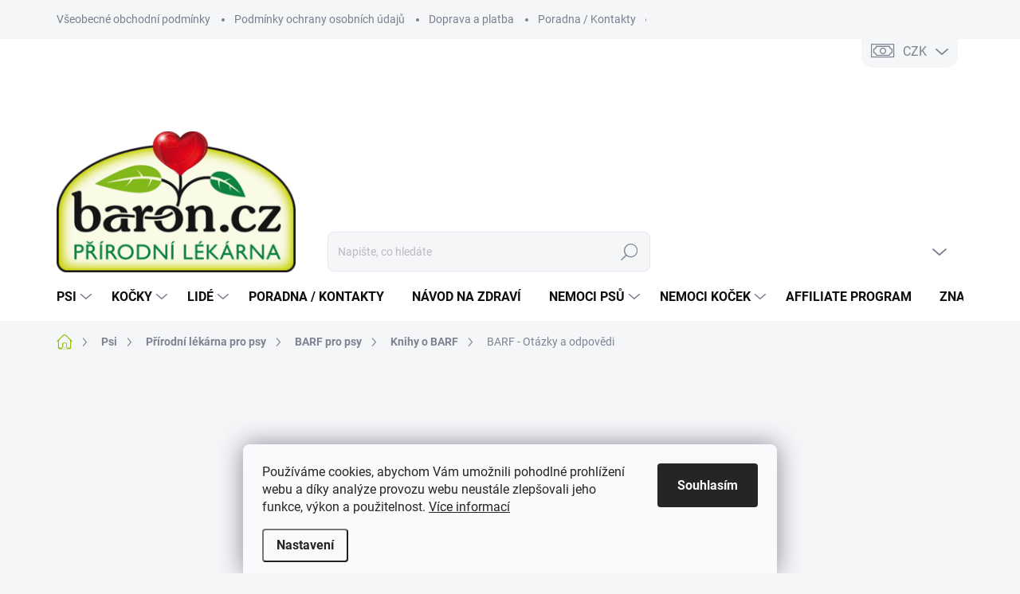

--- FILE ---
content_type: text/html; charset=utf-8
request_url: https://www.baron.cz/barf-otazky-a-odpovedi/
body_size: 40375
content:
<!doctype html><html lang="cs" dir="ltr" class="header-background-light external-fonts-loaded"><head><meta charset="utf-8" /><meta name="viewport" content="width=device-width,initial-scale=1" /><title>BARF - Otázky a odpovědi - Baron</title><link rel="preconnect" href="https://cdn.myshoptet.com" /><link rel="dns-prefetch" href="https://cdn.myshoptet.com" /><link rel="preload" href="https://cdn.myshoptet.com/prj/dist/master/cms/libs/jquery/jquery-1.11.3.min.js" as="script" /><script>
dataLayer = [];
dataLayer.push({'shoptet' : {
    "pageId": 915,
    "pageType": "productDetail",
    "currency": "CZK",
    "currencyInfo": {
        "decimalSeparator": ",",
        "exchangeRate": 1,
        "priceDecimalPlaces": 0,
        "symbol": "K\u010d",
        "symbolLeft": 0,
        "thousandSeparator": " "
    },
    "language": "cs",
    "projectId": 552200,
    "product": {
        "id": 5598,
        "guid": "5e29cc82-918a-11ed-88a9-ecf4bbd49285",
        "hasVariants": false,
        "codes": [
            {
                "code": 364811,
                "quantity": "7",
                "stocks": [
                    {
                        "id": 1,
                        "quantity": "7"
                    }
                ]
            }
        ],
        "code": "364811",
        "name": "BARF - Ot\u00e1zky a odpov\u011bdi",
        "appendix": "",
        "weight": "0",
        "manufacturer": "Kate\u0159ina Novos\u00e1dov\u00e1",
        "manufacturerGuid": "1EF5334E1B316D5CA1BFDA0BA3DED3EE",
        "currentCategory": "P\u0159\u00edrodn\u00ed l\u00e9k\u00e1rna a chovatelsk\u00e9 pot\u0159eby pro psy | P\u0159\u00edrodn\u00ed l\u00e9k\u00e1rna pro psy | BARF pro psy - zdrav\u00e1 v\u00fd\u017eiva | BARF knihy",
        "currentCategoryGuid": "8861ad42-8cc6-11ed-9510-b8ca3a6063f8",
        "defaultCategory": "P\u0159\u00edrodn\u00ed l\u00e9k\u00e1rna a chovatelsk\u00e9 pot\u0159eby pro psy | P\u0159\u00edrodn\u00ed l\u00e9k\u00e1rna pro psy | BARF pro psy - zdrav\u00e1 v\u00fd\u017eiva | BARF knihy",
        "defaultCategoryGuid": "8861ad42-8cc6-11ed-9510-b8ca3a6063f8",
        "currency": "CZK",
        "priceWithVat": 226
    },
    "stocks": [
        {
            "id": 1,
            "title": "Osobn\u00ed vyzvednut\u00ed",
            "isDeliveryPoint": 1,
            "visibleOnEshop": 1
        },
        {
            "id": "ext",
            "title": "Sklad",
            "isDeliveryPoint": 0,
            "visibleOnEshop": 1
        }
    ],
    "cartInfo": {
        "id": null,
        "freeShipping": false,
        "freeShippingFrom": 1499,
        "leftToFreeGift": {
            "formattedPrice": "1 500 K\u010d",
            "priceLeft": 1500
        },
        "freeGift": false,
        "leftToFreeShipping": {
            "priceLeft": 1499,
            "dependOnRegion": 0,
            "formattedPrice": "1 499 K\u010d"
        },
        "discountCoupon": [],
        "getNoBillingShippingPrice": {
            "withoutVat": 0,
            "vat": 0,
            "withVat": 0
        },
        "cartItems": [],
        "taxMode": "ORDINARY"
    },
    "cart": [],
    "customer": {
        "priceRatio": 1,
        "priceListId": 1,
        "groupId": null,
        "registered": false,
        "mainAccount": false
    }
}});
dataLayer.push({'cookie_consent' : {
    "marketing": "denied",
    "analytics": "denied"
}});
document.addEventListener('DOMContentLoaded', function() {
    shoptet.consent.onAccept(function(agreements) {
        if (agreements.length == 0) {
            return;
        }
        dataLayer.push({
            'cookie_consent' : {
                'marketing' : (agreements.includes(shoptet.config.cookiesConsentOptPersonalisation)
                    ? 'granted' : 'denied'),
                'analytics': (agreements.includes(shoptet.config.cookiesConsentOptAnalytics)
                    ? 'granted' : 'denied')
            },
            'event': 'cookie_consent'
        });
    });
});
</script>

<!-- Google Tag Manager -->
<script>(function(w,d,s,l,i){w[l]=w[l]||[];w[l].push({'gtm.start':
new Date().getTime(),event:'gtm.js'});var f=d.getElementsByTagName(s)[0],
j=d.createElement(s),dl=l!='dataLayer'?'&l='+l:'';j.async=true;j.src=
'https://www.googletagmanager.com/gtm.js?id='+i+dl;f.parentNode.insertBefore(j,f);
})(window,document,'script','dataLayer','GTM-P3GG4KCQ');</script>
<!-- End Google Tag Manager -->

<meta property="og:type" content="website"><meta property="og:site_name" content="baron.cz"><meta property="og:url" content="https://www.baron.cz/barf-otazky-a-odpovedi/"><meta property="og:title" content="BARF - Otázky a odpovědi - Baron"><meta name="author" content="Baron"><meta name="web_author" content="Shoptet.cz"><meta name="dcterms.rightsHolder" content="www.baron.cz"><meta name="robots" content="index,follow"><meta property="og:image" content="https://cdn.myshoptet.com/usr/www.baron.cz/user/shop/big/5598_barf-otazky-a-odpovedi.jpg?6437b50c"><meta property="og:description" content="Nové poznatky a trendy v nejčastějších otázkách a odpovědích, užitečné tipy a triky přirozené stravy BARF. Umíme poradit >> Rozumíme přirozenému zdraví."><meta name="description" content="Nové poznatky a trendy v nejčastějších otázkách a odpovědích, užitečné tipy a triky přirozené stravy BARF. Umíme poradit >> Rozumíme přirozenému zdraví."><meta property="product:price:amount" content="226"><meta property="product:price:currency" content="CZK"><style>:root {--color-primary: #96BF0D;--color-primary-h: 74;--color-primary-s: 87%;--color-primary-l: 40%;--color-primary-hover: #10833E;--color-primary-hover-h: 144;--color-primary-hover-s: 78%;--color-primary-hover-l: 29%;--color-secondary: #656565;--color-secondary-h: 0;--color-secondary-s: 0%;--color-secondary-l: 40%;--color-secondary-hover: #000000;--color-secondary-hover-h: 0;--color-secondary-hover-s: 0%;--color-secondary-hover-l: 0%;--color-tertiary: #ffffff;--color-tertiary-h: 0;--color-tertiary-s: 0%;--color-tertiary-l: 100%;--color-tertiary-hover: #cfcfcf;--color-tertiary-hover-h: 0;--color-tertiary-hover-s: 0%;--color-tertiary-hover-l: 81%;--color-header-background: #ffffff;--template-font: "sans-serif";--template-headings-font: "sans-serif";--header-background-url: none;--cookies-notice-background: #F8FAFB;--cookies-notice-color: #252525;--cookies-notice-button-hover: #27263f;--cookies-notice-link-hover: #3b3a5f;--templates-update-management-preview-mode-content: "Náhled aktualizací šablony je aktivní pro váš prohlížeč."}</style>
    <script>var shoptet = shoptet || {};</script>
    <script src="https://cdn.myshoptet.com/prj/dist/master/shop/dist/main-3g-header.js.05f199e7fd2450312de2.js"></script>
<!-- User include --><!-- service 1000(633) html code header -->
<link rel="stylesheet" href="https://cdn.myshoptet.com/usr/apollo.jakubtursky.sk/user/documents/assets/main.css?v=1769">

<noscript>
<style>
.before-carousel:before,
.before-carousel:after,
.products-block:after,
.products-block:before,
.p-detail-inner:before,
.p-detail-inner:after{
	display: none;
}

.products-block .product, .products-block .slider-group-products,
.next-to-carousel-banners .banner-wrapper,
.before-carousel .content-wrapper-in,
.p-detail-inner .p-detail-inner-header, .p-detail-inner #product-detail-form {
  opacity: 1;
}

body.type-category .content-wrapper-in,
body.type-manufacturer-detail .content-wrapper-in,
body.type-product .content-wrapper-in {
	visibility: visible!important;
}
</style>
</noscript>

<style>
@font-face {
  font-family: 'apollo';
  font-display: swap;
  src:  url('https://cdn.myshoptet.com/usr/apollo.jakubtursky.sk/user/documents/assets/iconfonts/icomoon.eot?v=107');
  src:  url('https://cdn.myshoptet.com/usr/apollo.jakubtursky.sk/user/documents/assets/iconfonts/icomoon.eot?v=107') format('embedded-opentype'),
    url('https://cdn.myshoptet.com/usr/apollo.jakubtursky.sk/user/documents/assets/iconfonts/icomoon.ttf?v=107') format('truetype'),
    url('https://cdn.myshoptet.com/usr/apollo.jakubtursky.sk/user/documents/assets/iconfonts/icomoon.woff?v=107') format('woff'),
    url('https://cdn.myshoptet.com/usr/apollo.jakubtursky.sk/user/documents/assets/iconfonts/icomoon.svg?v=107') format('svg');
  font-weight: normal;
  font-style: normal;
  font-display: block;
}
.top-navigation-bar .top-nav-button.top-nav-button-login.primary{
	display: none;
}
.basic-description>h3:first-child{
	display: none;
}
/*.header-info-banner-addon{
	background-color: black;
}*/
</style>

<style>
.not-working {
  background-color: rgba(0,0,0, 0.9);
  color: white;
  width: 100%;
  height: 100%;
  position: fixed;
  top: 0;
  left: 0;
  z-index: 9999999;
  text-align: center;
  padding: 50px;
  line-height: 1.6;
  font-size: 16px;
}
</style>

<!-- api 473(125) html code header -->

                <style>
                    #order-billing-methods .radio-wrapper[data-guid="cbf5ce61-32e8-11ef-9883-5a26d30c706c"]:not(.cgapplepay), #order-billing-methods .radio-wrapper[data-guid="cbff040f-32e8-11ef-9883-5a26d30c706c"]:not(.cggooglepay), #order-billing-methods .radio-wrapper[data-guid="ccefa0f3-32e8-11ef-9883-5a26d30c706c"]:not(.cgapplepay), #order-billing-methods .radio-wrapper[data-guid="cd011d16-32e8-11ef-9883-5a26d30c706c"]:not(.cggooglepay) {
                        display: none;
                    }
                </style>
                <script type="text/javascript">
                    document.addEventListener('DOMContentLoaded', function() {
                        if (getShoptetDataLayer('pageType') === 'billingAndShipping') {
                            
                try {
                    if (window.ApplePaySession && window.ApplePaySession.canMakePayments()) {
                        
                        if (document.querySelector('#order-billing-methods .radio-wrapper[data-guid="cbf5ce61-32e8-11ef-9883-5a26d30c706c"]')) {
                            document.querySelector('#order-billing-methods .radio-wrapper[data-guid="cbf5ce61-32e8-11ef-9883-5a26d30c706c"]').classList.add('cgapplepay');
                        }
                        

                        if (document.querySelector('#order-billing-methods .radio-wrapper[data-guid="ccefa0f3-32e8-11ef-9883-5a26d30c706c"]')) {
                            document.querySelector('#order-billing-methods .radio-wrapper[data-guid="ccefa0f3-32e8-11ef-9883-5a26d30c706c"]').classList.add('cgapplepay');
                        }
                        
                    }
                } catch (err) {} 
            
                            
                const cgBaseCardPaymentMethod = {
                        type: 'CARD',
                        parameters: {
                            allowedAuthMethods: ["PAN_ONLY", "CRYPTOGRAM_3DS"],
                            allowedCardNetworks: [/*"AMEX", "DISCOVER", "INTERAC", "JCB",*/ "MASTERCARD", "VISA"]
                        }
                };
                
                function cgLoadScript(src, callback)
                {
                    var s,
                        r,
                        t;
                    r = false;
                    s = document.createElement('script');
                    s.type = 'text/javascript';
                    s.src = src;
                    s.onload = s.onreadystatechange = function() {
                        if ( !r && (!this.readyState || this.readyState == 'complete') )
                        {
                            r = true;
                            callback();
                        }
                    };
                    t = document.getElementsByTagName('script')[0];
                    t.parentNode.insertBefore(s, t);
                } 
                
                function cgGetGoogleIsReadyToPayRequest() {
                    return Object.assign(
                        {},
                        {
                            apiVersion: 2,
                            apiVersionMinor: 0
                        },
                        {
                            allowedPaymentMethods: [cgBaseCardPaymentMethod]
                        }
                    );
                }

                function onCgGooglePayLoaded() {
                    let paymentsClient = new google.payments.api.PaymentsClient({environment: 'PRODUCTION'});
                    paymentsClient.isReadyToPay(cgGetGoogleIsReadyToPayRequest()).then(function(response) {
                        if (response.result) {
                            
                        if (document.querySelector('#order-billing-methods .radio-wrapper[data-guid="cbff040f-32e8-11ef-9883-5a26d30c706c"]')) {
                            document.querySelector('#order-billing-methods .radio-wrapper[data-guid="cbff040f-32e8-11ef-9883-5a26d30c706c"]').classList.add('cggooglepay');
                        }
                        

                        if (document.querySelector('#order-billing-methods .radio-wrapper[data-guid="cd011d16-32e8-11ef-9883-5a26d30c706c"]')) {
                            document.querySelector('#order-billing-methods .radio-wrapper[data-guid="cd011d16-32e8-11ef-9883-5a26d30c706c"]').classList.add('cggooglepay');
                        }
                        	 	 	 	 	 
                        }
                    })
                    .catch(function(err) {});
                }
                
                cgLoadScript('https://pay.google.com/gp/p/js/pay.js', onCgGooglePayLoaded);
            
                        }
                    });
                </script> 
                
<!-- api 1004(637) html code header -->
<script>
                /* Ellity */      
                /* Compatibility */
                     
      window.mehub = window.mehub || {};
      window.mehub.bonus = {
        businessId: 'f060d599-434c-40b3-9381-01f20fd0c814',
        addonId: '16ccfe38-8e40-4661-bfc5-914d8a6c1c71'
      }
    
                /* Latest */
                           
      window.ellity = window.ellity || {};
      window.ellity.bonus = {
        businessId: 'f060d599-434c-40b3-9381-01f20fd0c814',
        addonId: '16ccfe38-8e40-4661-bfc5-914d8a6c1c71'
      }
    
                /* Extensions */
                
        window.ellity.gifts = {
          giftCodes: ["D01"],
          mode: "public",
          giftModes: {"D01":"public"},
          enabled: false,
        }

        
      
                </script>
<!-- service 640(287) html code header -->
<link rel="stylesheet" media="screen" href="https://cdn.myshoptet.com/usr/fvstudio.myshoptet.com/user/documents/datum-doruceni/css/global.css?v=1.09" />
<link rel="stylesheet" media="screen" href="https://cdn.myshoptet.com/usr/fvstudio.myshoptet.com/user/documents/datum-doruceni/css/Classic.css?v=1.95" />


<!-- service 659(306) html code header -->
<link rel="stylesheet" type="text/css" href="https://cdn.myshoptet.com/usr/fvstudio.myshoptet.com/user/documents/showmore/fv-studio-app-showmore.css?v=21.10.1">

<!-- service 1004(637) html code header -->
<script src="https://mehub-framework.web.app/main.bundle.js?v=1"></script>
<!-- service 1275(892) html code header -->
<link rel="stylesheet" href="https://cdn.myshoptet.com/usr/apollo.jakubtursky.sk/user/documents/assets/kategorie/main.css?v=15">
<!-- service 1709(1293) html code header -->
<style>
.shkRecapImgExtension {
    float: left;
    width: 50px;
    margin-right: 6px;
    margin-bottom: 2px;
}
.shkRecapImgExtension:not(:nth-of-type(1)) {
  display: none;
}

@media only screen and (max-width: 1200px) and (min-width: 992px) {
    .shkRecapImgExtension {
        width: 38px;
    }
    .template-13 .shkRecapImgExtension {
        margin-right: 0;
        margin-bottom: 5px;
        width: 100%;
    }
}
@media only screen and (max-width: 360px) {
	.shkRecapImgExtension {
        width: 38px;
    }
}
.template-08 #checkout-recapitulation a,
.template-06 #checkout-recapitulation a {
	display: inline;
}
@media only screen and (max-width: 760px) and (min-width: 640px) {
	.template-08 .shkRecapImgExtension {
		margin-right: 0;
        margin-bottom: 5px;
        width: 100%;
	}
  .template-08 #checkout-recapitulation a {
  	display: inline-block;
  }
}

@media only screen and (max-width: 992px) and (min-width: 640px) {
    .template-05 .shkRecapImgExtension,
    .template-04 .shkRecapImgExtension {
        width: 38px;
    }
}
</style>
<!-- project html code header -->
<link data-author-name="Jakub Turský" data-author-website="https://partneri.shoptet.cz/profesionalove/tursky-jakub" data-author-email="info@jakubtursky.sk" href="/user/documents/jakubtursky/style.css?v=" rel="stylesheet">

<style>
@media (min-width: 768px) {
	.top-navigation-bar .dropdown {
    top: 40px;
    background: #f5f6f8;
    border-radius: 0 0 15px 15px;
    z-index: 4;
	}
}
</style>

<style>
/* skryje sekci TOP KATEGORIE v Apolo */
.section-top-categories,
.top-categories,
#topCategories,
.topCategoryAddon,
.top-category-addon {
  display: none !important;
}
</style>

<!-- /User include --><link rel="shortcut icon" href="/favicon.ico" type="image/x-icon" /><link rel="canonical" href="https://www.baron.cz/barf-otazky-a-odpovedi/" />    <script>
        var _hwq = _hwq || [];
        _hwq.push(['setKey', 'AEDD82BA14A632643F01DC0004694D58']);
        _hwq.push(['setTopPos', '200']);
        _hwq.push(['showWidget', '21']);
        (function() {
            var ho = document.createElement('script');
            ho.src = 'https://cz.im9.cz/direct/i/gjs.php?n=wdgt&sak=AEDD82BA14A632643F01DC0004694D58';
            var s = document.getElementsByTagName('script')[0]; s.parentNode.insertBefore(ho, s);
        })();
    </script>
<style>/* custom background */@media (min-width: 992px) {body {background-position: top center;background-repeat: no-repeat;background-attachment: fixed;}}</style>    <!-- Global site tag (gtag.js) - Google Analytics -->
    <script async src="https://www.googletagmanager.com/gtag/js?id=G-WDFNS313CE"></script>
    <script>
        
        window.dataLayer = window.dataLayer || [];
        function gtag(){dataLayer.push(arguments);}
        

                    console.debug('default consent data');

            gtag('consent', 'default', {"ad_storage":"denied","analytics_storage":"denied","ad_user_data":"denied","ad_personalization":"denied","wait_for_update":500});
            dataLayer.push({
                'event': 'default_consent'
            });
        
        gtag('js', new Date());

        
                gtag('config', 'G-WDFNS313CE', {"groups":"GA4","send_page_view":false,"content_group":"productDetail","currency":"CZK","page_language":"cs"});
        
                gtag('config', 'AW-979680790');
        
        
        
        
        
                    gtag('event', 'page_view', {"send_to":"GA4","page_language":"cs","content_group":"productDetail","currency":"CZK"});
        
                gtag('set', 'currency', 'CZK');

        gtag('event', 'view_item', {
            "send_to": "UA",
            "items": [
                {
                    "id": "364811",
                    "name": "BARF - Ot\u00e1zky a odpov\u011bdi",
                    "category": "P\u0159\u00edrodn\u00ed l\u00e9k\u00e1rna a chovatelsk\u00e9 pot\u0159eby pro psy \/ P\u0159\u00edrodn\u00ed l\u00e9k\u00e1rna pro psy \/ BARF pro psy - zdrav\u00e1 v\u00fd\u017eiva \/ BARF knihy",
                                        "brand": "Kate\u0159ina Novos\u00e1dov\u00e1",
                                                            "price": 226
                }
            ]
        });
        
        
        
        
        
                    gtag('event', 'view_item', {"send_to":"GA4","page_language":"cs","content_group":"productDetail","value":226,"currency":"CZK","items":[{"item_id":"364811","item_name":"BARF - Ot\u00e1zky a odpov\u011bdi","item_brand":"Kate\u0159ina Novos\u00e1dov\u00e1","item_category":"P\u0159\u00edrodn\u00ed l\u00e9k\u00e1rna a chovatelsk\u00e9 pot\u0159eby pro psy","item_category2":"P\u0159\u00edrodn\u00ed l\u00e9k\u00e1rna pro psy","item_category3":"BARF pro psy - zdrav\u00e1 v\u00fd\u017eiva","item_category4":"BARF knihy","price":226,"quantity":1,"index":0}]});
        
        
        
        
        
        
        
        document.addEventListener('DOMContentLoaded', function() {
            if (typeof shoptet.tracking !== 'undefined') {
                for (var id in shoptet.tracking.bannersList) {
                    gtag('event', 'view_promotion', {
                        "send_to": "UA",
                        "promotions": [
                            {
                                "id": shoptet.tracking.bannersList[id].id,
                                "name": shoptet.tracking.bannersList[id].name,
                                "position": shoptet.tracking.bannersList[id].position
                            }
                        ]
                    });
                }
            }

            shoptet.consent.onAccept(function(agreements) {
                if (agreements.length !== 0) {
                    console.debug('gtag consent accept');
                    var gtagConsentPayload =  {
                        'ad_storage': agreements.includes(shoptet.config.cookiesConsentOptPersonalisation)
                            ? 'granted' : 'denied',
                        'analytics_storage': agreements.includes(shoptet.config.cookiesConsentOptAnalytics)
                            ? 'granted' : 'denied',
                                                                                                'ad_user_data': agreements.includes(shoptet.config.cookiesConsentOptPersonalisation)
                            ? 'granted' : 'denied',
                        'ad_personalization': agreements.includes(shoptet.config.cookiesConsentOptPersonalisation)
                            ? 'granted' : 'denied',
                        };
                    console.debug('update consent data', gtagConsentPayload);
                    gtag('consent', 'update', gtagConsentPayload);
                    dataLayer.push(
                        { 'event': 'update_consent' }
                    );
                }
            });
        });
    </script>
<script>
    (function(t, r, a, c, k, i, n, g) { t['ROIDataObject'] = k;
    t[k]=t[k]||function(){ (t[k].q=t[k].q||[]).push(arguments) },t[k].c=i;n=r.createElement(a),
    g=r.getElementsByTagName(a)[0];n.async=1;n.src=c;g.parentNode.insertBefore(n,g)
    })(window, document, 'script', '//www.heureka.cz/ocm/sdk.js?source=shoptet&version=2&page=product_detail', 'heureka', 'cz');

    heureka('set_user_consent', 0);
</script>
</head><body class="desktop id-915 in-barf-knihy template-11 type-product type-detail multiple-columns-body columns-3 blank-mode blank-mode-css ums_forms_redesign--off ums_a11y_category_page--on ums_discussion_rating_forms--off ums_flags_display_unification--on ums_a11y_login--on mobile-header-version-1">
        <div id="fb-root"></div>
        <script>
            window.fbAsyncInit = function() {
                FB.init({
//                    appId            : 'your-app-id',
                    autoLogAppEvents : true,
                    xfbml            : true,
                    version          : 'v19.0'
                });
            };
        </script>
        <script async defer crossorigin="anonymous" src="https://connect.facebook.net/cs_CZ/sdk.js"></script>
<!-- Google Tag Manager (noscript) -->
<noscript><iframe src="https://www.googletagmanager.com/ns.html?id=GTM-P3GG4KCQ"
height="0" width="0" style="display:none;visibility:hidden"></iframe></noscript>
<!-- End Google Tag Manager (noscript) -->

    <div class="siteCookies siteCookies--bottom siteCookies--light js-siteCookies" role="dialog" data-testid="cookiesPopup" data-nosnippet>
        <div class="siteCookies__form">
            <div class="siteCookies__content">
                <div class="siteCookies__text">
                    Používáme cookies, abychom Vám umožnili pohodlné prohlížení webu a díky analýze provozu webu neustále zlepšovali jeho funkce, výkon a použitelnost. <a href="/podminky-ochrany-osobnich-udaju/" target="_blank" rel="noopener noreferrer">Více informací</a>
                </div>
                <p class="siteCookies__links">
                    <button class="siteCookies__link js-cookies-settings" aria-label="Nastavení cookies" data-testid="cookiesSettings">Nastavení</button>
                </p>
            </div>
            <div class="siteCookies__buttonWrap">
                                <button class="siteCookies__button js-cookiesConsentSubmit" value="all" aria-label="Přijmout cookies" data-testid="buttonCookiesAccept">Souhlasím</button>
            </div>
        </div>
        <script>
            document.addEventListener("DOMContentLoaded", () => {
                const siteCookies = document.querySelector('.js-siteCookies');
                document.addEventListener("scroll", shoptet.common.throttle(() => {
                    const st = document.documentElement.scrollTop;
                    if (st > 1) {
                        siteCookies.classList.add('siteCookies--scrolled');
                    } else {
                        siteCookies.classList.remove('siteCookies--scrolled');
                    }
                }, 100));
            });
        </script>
    </div>
<a href="#content" class="skip-link sr-only">Přejít na obsah</a><div class="overall-wrapper"><div class="user-action"><div class="container">
    <div class="user-action-in">
                    <div id="login" class="user-action-login popup-widget login-widget" role="dialog" aria-labelledby="loginHeading">
        <div class="popup-widget-inner">
                            <h2 id="loginHeading">Přihlášení k vašemu účtu</h2><div id="customerLogin"><form action="/action/Customer/Login/" method="post" id="formLoginIncluded" class="csrf-enabled formLogin" data-testid="formLogin"><input type="hidden" name="referer" value="" /><div class="form-group"><div class="input-wrapper email js-validated-element-wrapper no-label"><input type="email" name="email" class="form-control" autofocus placeholder="E-mailová adresa (např. jan@novak.cz)" data-testid="inputEmail" autocomplete="email" required /></div></div><div class="form-group"><div class="input-wrapper password js-validated-element-wrapper no-label"><input type="password" name="password" class="form-control" placeholder="Heslo" data-testid="inputPassword" autocomplete="current-password" required /><span class="no-display">Nemůžete vyplnit toto pole</span><input type="text" name="surname" value="" class="no-display" /></div></div><div class="form-group"><div class="login-wrapper"><button type="submit" class="btn btn-secondary btn-text btn-login" data-testid="buttonSubmit">Přihlásit se</button><div class="password-helper"><a href="/registrace/" data-testid="signup" rel="nofollow">Nová registrace</a><a href="/klient/zapomenute-heslo/" rel="nofollow">Zapomenuté heslo</a></div></div></div><div class="social-login-buttons"><div class="social-login-buttons-divider"><span>nebo</span></div><div class="form-group"><a href="/action/Social/login/?provider=Seznam" class="login-btn seznam" rel="nofollow"><span class="login-seznam-icon"></span><strong>Přihlásit se přes Seznam</strong></a></div></div></form>
</div>                    </div>
    </div>

                            <div id="cart-widget" class="user-action-cart popup-widget cart-widget loader-wrapper" data-testid="popupCartWidget" role="dialog" aria-hidden="true">
    <div class="popup-widget-inner cart-widget-inner place-cart-here">
        <div class="loader-overlay">
            <div class="loader"></div>
        </div>
    </div>

    <div class="cart-widget-button">
        <a href="/kosik/" class="btn btn-conversion" id="continue-order-button" rel="nofollow" data-testid="buttonNextStep">Pokračovat do košíku</a>
    </div>
</div>
            </div>
</div>
</div><div class="top-navigation-bar" data-testid="topNavigationBar">

    <div class="container">

        <div class="top-navigation-contacts">
            <strong>Zákaznická podpora:</strong><a href="tel:+420602266445" class="project-phone" aria-label="Zavolat na +420602266445" data-testid="contactboxPhone"><span>+420 602 266 445</span></a><a href="mailto:info@baron.cz" class="project-email" data-testid="contactboxEmail"><span>info@baron.cz</span></a>        </div>

                            <div class="top-navigation-menu">
                <div class="top-navigation-menu-trigger"></div>
                <ul class="top-navigation-bar-menu">
                                            <li class="top-navigation-menu-item-39">
                            <a href="/obchodni-podminky/">Všeobecné obchodní podmínky</a>
                        </li>
                                            <li class="top-navigation-menu-item-691">
                            <a href="/podminky-ochrany-osobnich-udaju/">Podmínky ochrany osobních údajů</a>
                        </li>
                                            <li class="top-navigation-menu-item-2223">
                            <a href="/doprava-a-platba/">Doprava a platba</a>
                        </li>
                                            <li class="top-navigation-menu-item-741">
                            <a href="/kontakty/">Poradna / Kontakty</a>
                        </li>
                                    </ul>
                <ul class="top-navigation-bar-menu-helper"></ul>
            </div>
        
        <div class="top-navigation-tools top-navigation-tools--language">
            <div class="responsive-tools">
                <a href="#" class="toggle-window" data-target="search" aria-label="Hledat" data-testid="linkSearchIcon"></a>
                                                            <a href="#" class="toggle-window" data-target="login"></a>
                                                    <a href="#" class="toggle-window" data-target="navigation" aria-label="Menu" data-testid="hamburgerMenu"></a>
            </div>
                <div class="dropdown">
        <span>Ceny v:</span>
        <button id="topNavigationDropdown" type="button" data-toggle="dropdown" aria-haspopup="true" aria-expanded="false">
            CZK
            <span class="caret"></span>
        </button>
        <ul class="dropdown-menu" aria-labelledby="topNavigationDropdown"><li><a href="/action/Currency/changeCurrency/?currencyCode=CZK" rel="nofollow">CZK</a></li><li><a href="/action/Currency/changeCurrency/?currencyCode=EUR" rel="nofollow">EUR</a></li></ul>
    </div>
            <button class="top-nav-button top-nav-button-login toggle-window" type="button" data-target="login" aria-haspopup="dialog" aria-controls="login" aria-expanded="false" data-testid="signin"><span>Přihlášení</span></button>        </div>

    </div>

</div>
<header id="header"><div class="container navigation-wrapper">
    <div class="header-top">
        <div class="site-name-wrapper">
            <div class="site-name"><a href="/" data-testid="linkWebsiteLogo"><img src="https://cdn.myshoptet.com/usr/www.baron.cz/user/logos/logo-17.png" alt="Baron" fetchpriority="low" /></a></div>        </div>
        <div class="search" itemscope itemtype="https://schema.org/WebSite">
            <meta itemprop="headline" content="BARF knihy"/><meta itemprop="url" content="https://www.baron.cz"/><meta itemprop="text" content="Nové poznatky a trendy v nejčastějších otázkách a odpovědích, užitečné tipy a triky přirozené stravy BARF. Umíme poradit &amp;gt;&amp;gt; Rozumíme přirozenému zdraví."/>            <form action="/action/ProductSearch/prepareString/" method="post"
    id="formSearchForm" class="search-form compact-form js-search-main"
    itemprop="potentialAction" itemscope itemtype="https://schema.org/SearchAction" data-testid="searchForm">
    <fieldset>
        <meta itemprop="target"
            content="https://www.baron.cz/vyhledavani/?string={string}"/>
        <input type="hidden" name="language" value="cs"/>
        
            
<input
    type="search"
    name="string"
        class="query-input form-control search-input js-search-input"
    placeholder="Napište, co hledáte"
    autocomplete="off"
    required
    itemprop="query-input"
    aria-label="Vyhledávání"
    data-testid="searchInput"
>
            <button type="submit" class="btn btn-default" data-testid="searchBtn">Hledat</button>
        
    </fieldset>
</form>
        </div>
        <div class="navigation-buttons">
                
    <a href="/kosik/" class="btn btn-icon toggle-window cart-count" data-target="cart" data-hover="true" data-redirect="true" data-testid="headerCart" rel="nofollow" aria-haspopup="dialog" aria-expanded="false" aria-controls="cart-widget">
        
                <span class="sr-only">Nákupní košík</span>
        
            <span class="cart-price visible-lg-inline-block" data-testid="headerCartPrice">
                                    Prázdný košík                            </span>
        
    
            </a>
        </div>
    </div>
    <nav id="navigation" aria-label="Hlavní menu" data-collapsible="true"><div class="navigation-in menu"><ul class="menu-level-1" role="menubar" data-testid="headerMenuItems"><li class="menu-item-840 ext" role="none"><a href="/pes/" data-testid="headerMenuItem" role="menuitem" aria-haspopup="true" aria-expanded="false"><b>Psi</b><span class="submenu-arrow"></span></a><ul class="menu-level-2" aria-label="Psi" tabindex="-1" role="menu"><li class="menu-item-1092 has-third-level" role="none"><a href="/prirodni-lekarna-pro-psy/" class="menu-image" data-testid="headerMenuItem" tabindex="-1" aria-hidden="true"><img src="data:image/svg+xml,%3Csvg%20width%3D%22140%22%20height%3D%22100%22%20xmlns%3D%22http%3A%2F%2Fwww.w3.org%2F2000%2Fsvg%22%3E%3C%2Fsvg%3E" alt="" aria-hidden="true" width="140" height="100"  data-src="https://cdn.myshoptet.com/usr/www.baron.cz/user/categories/thumb/prirodni_lekarna_pro_psy.png" fetchpriority="low" /></a><div><a href="/prirodni-lekarna-pro-psy/" data-testid="headerMenuItem" role="menuitem"><span>Přírodní lékárna pro psy</span></a>
                                                    <ul class="menu-level-3" role="menu">
                                                                    <li class="menu-item-2333" role="none">
                                        <a href="/caste-nemoci-psu/" data-testid="headerMenuItem" role="menuitem">
                                            Nemoci psů</a>,                                    </li>
                                                                    <li class="menu-item-843" role="none">
                                        <a href="/dieta-pro-psa/" data-testid="headerMenuItem" role="menuitem">
                                            Dieta při nemoci psa</a>,                                    </li>
                                                                    <li class="menu-item-846" role="none">
                                        <a href="/antiparazitika-pro-psy/" data-testid="headerMenuItem" role="menuitem">
                                            Antiparazitika</a>,                                    </li>
                                                                    <li class="menu-item-855" role="none">
                                        <a href="/barf-pro-psy/" data-testid="headerMenuItem" role="menuitem">
                                            BARF pro psy</a>,                                    </li>
                                                                    <li class="menu-item-921" role="none">
                                        <a href="/granule-lisovane-za-studena/" data-testid="headerMenuItem" role="menuitem">
                                            100% Přírodní granule</a>,                                    </li>
                                                                    <li class="menu-item-924" role="none">
                                        <a href="/pamlsky-pro-psy/" data-testid="headerMenuItem" role="menuitem">
                                            Pamlsky pro psy</a>,                                    </li>
                                                                    <li class="menu-item-984" role="none">
                                        <a href="/doplnky-stravy-pro-psy/" data-testid="headerMenuItem" role="menuitem">
                                            Doplňky stravy</a>,                                    </li>
                                                                    <li class="menu-item-1020" role="none">
                                        <a href="/krmivo-pro-psy/" data-testid="headerMenuItem" role="menuitem">
                                            Krmivo pro psy</a>,                                    </li>
                                                                    <li class="menu-item-1059" role="none">
                                        <a href="/bachovy-kapky-pro-psy/" data-testid="headerMenuItem" role="menuitem">
                                            Bachovy kapky</a>,                                    </li>
                                                                    <li class="menu-item-1062" role="none">
                                        <a href="/cbd-konopi/" data-testid="headerMenuItem" role="menuitem">
                                            CBD Konopí</a>,                                    </li>
                                                                    <li class="menu-item-1065" role="none">
                                        <a href="/pece-o-psa/" data-testid="headerMenuItem" role="menuitem">
                                            Zuby, Uši, Oči, Tlapky</a>,                                    </li>
                                                                    <li class="menu-item-1095" role="none">
                                        <a href="/kloubni-vyziva-pro-psy/" data-testid="headerMenuItem" role="menuitem">
                                            Kloubní výživa pro psy</a>,                                    </li>
                                                                    <li class="menu-item-1107" role="none">
                                        <a href="/kozni-problemy-u-psa/" data-testid="headerMenuItem" role="menuitem">
                                            Kožní problémy</a>,                                    </li>
                                                                    <li class="menu-item-1134" role="none">
                                        <a href="/travici-potize-u-psa/" data-testid="headerMenuItem" role="menuitem">
                                            Průjem, zvracení</a>,                                    </li>
                                                                    <li class="menu-item-1152" role="none">
                                        <a href="/nadvaha-hubnuti-psa/" data-testid="headerMenuItem" role="menuitem">
                                            Nadváha, hubnutí</a>,                                    </li>
                                                                    <li class="menu-item-1155" role="none">
                                        <a href="/odcerveni-psa/" data-testid="headerMenuItem" role="menuitem">
                                            Odčervení psa</a>,                                    </li>
                                                                    <li class="menu-item-1158" role="none">
                                        <a href="/hojeni-ran-u-psa/" data-testid="headerMenuItem" role="menuitem">
                                            Hojení ran</a>,                                    </li>
                                                                    <li class="menu-item-1161" role="none">
                                        <a href="/jak-zklidnit-psa-ve-stresu/" data-testid="headerMenuItem" role="menuitem">
                                            Stres, Nervozita</a>,                                    </li>
                                                                    <li class="menu-item-1164" role="none">
                                        <a href="/detoxikace-psa/" data-testid="headerMenuItem" role="menuitem">
                                            Detoxikace psa</a>,                                    </li>
                                                                    <li class="menu-item-1182" role="none">
                                        <a href="/posileni-imunity-u-psa/" data-testid="headerMenuItem" role="menuitem">
                                            Posílení imunity psa</a>,                                    </li>
                                                                    <li class="menu-item-1185" role="none">
                                        <a href="/zanet-mocovych-cest-u-psa/" data-testid="headerMenuItem" role="menuitem">
                                            Močové cesty</a>,                                    </li>
                                                                    <li class="menu-item-1188" role="none">
                                        <a href="/dychaci-potize-u-psa/" data-testid="headerMenuItem" role="menuitem">
                                            Kašel, rýma, kýchání</a>,                                    </li>
                                                                    <li class="menu-item-1200" role="none">
                                        <a href="/srdecni-potize-u-psa/" data-testid="headerMenuItem" role="menuitem">
                                            Srdeční potíže</a>,                                    </li>
                                                                    <li class="menu-item-1203" role="none">
                                        <a href="/hormonalni-doplnky/" data-testid="headerMenuItem" role="menuitem">
                                            Hormonální doplňky</a>,                                    </li>
                                                                    <li class="menu-item-1206" role="none">
                                        <a href="/probiotika-pro-psy/" data-testid="headerMenuItem" role="menuitem">
                                            Probiotika pro psy</a>,                                    </li>
                                                                    <li class="menu-item-1209" role="none">
                                        <a href="/napoje-pro-psy/" data-testid="headerMenuItem" role="menuitem">
                                            Čaje a Smoothie</a>,                                    </li>
                                                                    <li class="menu-item-1221" role="none">
                                        <a href="/cistota-a-hygiena-psu/" data-testid="headerMenuItem" role="menuitem">
                                            Čistota &amp; Hygiena</a>,                                    </li>
                                                                    <li class="menu-item-1242" role="none">
                                        <a href="/zdravotni-potreby-pro-psy/" data-testid="headerMenuItem" role="menuitem">
                                            Zdravotní potřeby</a>,                                    </li>
                                                                    <li class="menu-item-2492" role="none">
                                        <a href="/produkty-pro-chovatele/" data-testid="headerMenuItem" role="menuitem">
                                            Pro chovatele</a>,                                    </li>
                                                                    <li class="menu-item-2429" role="none">
                                        <a href="/balicky-pro-partnery-pes/" data-testid="headerMenuItem" role="menuitem">
                                            Balíčky pro partnery</a>                                    </li>
                                                            </ul>
                        </div></li><li class="menu-item-1284 has-third-level" role="none"><a href="/chovatelske-potreby-pro-psy/" class="menu-image" data-testid="headerMenuItem" tabindex="-1" aria-hidden="true"><img src="data:image/svg+xml,%3Csvg%20width%3D%22140%22%20height%3D%22100%22%20xmlns%3D%22http%3A%2F%2Fwww.w3.org%2F2000%2Fsvg%22%3E%3C%2Fsvg%3E" alt="" aria-hidden="true" width="140" height="100"  data-src="https://cdn.myshoptet.com/usr/www.baron.cz/user/categories/thumb/chovatelske_potreby_pro_psy.png" fetchpriority="low" /></a><div><a href="/chovatelske-potreby-pro-psy/" data-testid="headerMenuItem" role="menuitem"><span>Chovatelské potřeby pro psy</span></a>
                                                    <ul class="menu-level-3" role="menu">
                                                                    <li class="menu-item-1611" role="none">
                                        <a href="/halti-postroje-a-ohlavky/" data-testid="headerMenuItem" role="menuitem">
                                            HALTI - Proti tahání psa</a>,                                    </li>
                                                                    <li class="menu-item-1626" role="none">
                                        <a href="/trimovaci-hrebeny-pro-psy/" data-testid="headerMenuItem" role="menuitem">
                                            Trimovací hřebeny</a>,                                    </li>
                                                                    <li class="menu-item-1638" role="none">
                                        <a href="/trimovaci-noze/" data-testid="headerMenuItem" role="menuitem">
                                            Trimovací nože</a>,                                    </li>
                                                                    <li class="menu-item-1641" role="none">
                                        <a href="/pece-o-srst-psa/" data-testid="headerMenuItem" role="menuitem">
                                            Stříhací strojky, nůžky</a>,                                    </li>
                                                                    <li class="menu-item-1779" role="none">
                                        <a href="/dvirka-pro-psy/" data-testid="headerMenuItem" role="menuitem">
                                            Dvířka pro psy</a>,                                    </li>
                                                                    <li class="menu-item-1803" role="none">
                                        <a href="/hracky-pro-psy/" data-testid="headerMenuItem" role="menuitem">
                                            Hračky pro psy</a>,                                    </li>
                                                                    <li class="menu-item-1845" role="none">
                                        <a href="/sacky-na-psi-exkrementy/" data-testid="headerMenuItem" role="menuitem">
                                            Sáčky na exkrementy</a>,                                    </li>
                                                                    <li class="menu-item-1848" role="none">
                                        <a href="/ohradka-pro-psy/" data-testid="headerMenuItem" role="menuitem">
                                            Ohrádky pro psy</a>,                                    </li>
                                                                    <li class="menu-item-1851" role="none">
                                        <a href="/prepravka-pro-psa/" data-testid="headerMenuItem" role="menuitem">
                                            Přepravky pro psa</a>,                                    </li>
                                                                    <li class="menu-item-1854" role="none">
                                        <a href="/klec-pro-psa/" data-testid="headerMenuItem" role="menuitem">
                                            Klece pro psa</a>,                                    </li>
                                                                    <li class="menu-item-1857" role="none">
                                        <a href="/obojky-pro-psy/" data-testid="headerMenuItem" role="menuitem">
                                            Obojky pro psy</a>,                                    </li>
                                                                    <li class="menu-item-1875" role="none">
                                        <a href="/ksiry-pro-psy/" data-testid="headerMenuItem" role="menuitem">
                                            Kšíry pro psy</a>,                                    </li>
                                                                    <li class="menu-item-1878" role="none">
                                        <a href="/postroje-pro-psy/" data-testid="headerMenuItem" role="menuitem">
                                            Postroje pro psy</a>,                                    </li>
                                                                    <li class="menu-item-1881" role="none">
                                        <a href="/voditka-pro-psy/" data-testid="headerMenuItem" role="menuitem">
                                            Vodítka pro psy</a>,                                    </li>
                                                                    <li class="menu-item-1911" role="none">
                                        <a href="/nahubky-pro-psy/" data-testid="headerMenuItem" role="menuitem">
                                            Náhubky pro psy</a>,                                    </li>
                                                                    <li class="menu-item-1926" role="none">
                                        <a href="/pes-v-aute/" data-testid="headerMenuItem" role="menuitem">
                                            Pes v autě</a>,                                    </li>
                                                                    <li class="menu-item-1959" role="none">
                                        <a href="/pes-na-kole/" data-testid="headerMenuItem" role="menuitem">
                                            Pes na kole</a>,                                    </li>
                                                                    <li class="menu-item-1962" role="none">
                                        <a href="/pistalky-na-psy/" data-testid="headerMenuItem" role="menuitem">
                                            Píšťalky na psy</a>,                                    </li>
                                                                    <li class="menu-item-1965" role="none">
                                        <a href="/misky-pro-psy/" data-testid="headerMenuItem" role="menuitem">
                                            Misky pro psy</a>,                                    </li>
                                                                    <li class="menu-item-1983" role="none">
                                        <a href="/plovaci-vesty-pro-psy/" data-testid="headerMenuItem" role="menuitem">
                                            Plovací vesty</a>,                                    </li>
                                                                    <li class="menu-item-1986" role="none">
                                        <a href="/vycvikove-pomucky/" data-testid="headerMenuItem" role="menuitem">
                                            Výcvikové pomůcky</a>,                                    </li>
                                                                    <li class="menu-item-1989" role="none">
                                        <a href="/znackovani-psu/" data-testid="headerMenuItem" role="menuitem">
                                            Značkování psů</a>,                                    </li>
                                                                    <li class="menu-item-1992" role="none">
                                        <a href="/potreby-pro-stenata/" data-testid="headerMenuItem" role="menuitem">
                                            Potřeby pro štěňata</a>,                                    </li>
                                                                    <li class="menu-item-1995" role="none">
                                        <a href="/knihy-o-psech/" data-testid="headerMenuItem" role="menuitem">
                                            Knihy o psech</a>                                    </li>
                                                            </ul>
                        </div></li></ul></li>
<li class="menu-item-849 ext" role="none"><a href="/kocka/" data-testid="headerMenuItem" role="menuitem" aria-haspopup="true" aria-expanded="false"><b>Kočky</b><span class="submenu-arrow"></span></a><ul class="menu-level-2" aria-label="Kočky" tabindex="-1" role="menu"><li class="menu-item-1257 has-third-level" role="none"><a href="/prirodni-lekarna-pro-kocky/" class="menu-image" data-testid="headerMenuItem" tabindex="-1" aria-hidden="true"><img src="data:image/svg+xml,%3Csvg%20width%3D%22140%22%20height%3D%22100%22%20xmlns%3D%22http%3A%2F%2Fwww.w3.org%2F2000%2Fsvg%22%3E%3C%2Fsvg%3E" alt="" aria-hidden="true" width="140" height="100"  data-src="https://cdn.myshoptet.com/usr/www.baron.cz/user/categories/thumb/prirodni_lekarna_pro_kocky.png" fetchpriority="low" /></a><div><a href="/prirodni-lekarna-pro-kocky/" data-testid="headerMenuItem" role="menuitem"><span>Přírodní lékárna pro kočky</span></a>
                                                    <ul class="menu-level-3" role="menu">
                                                                    <li class="menu-item-2369" role="none">
                                        <a href="/caste-nemoci-kocek/" data-testid="headerMenuItem" role="menuitem">
                                            Nemoci koček</a>,                                    </li>
                                                                    <li class="menu-item-1260" role="none">
                                        <a href="/dieta-pro-kocku/" data-testid="headerMenuItem" role="menuitem">
                                            Dieta při nemoci kočky</a>,                                    </li>
                                                                    <li class="menu-item-1263" role="none">
                                        <a href="/antiparazitika-pro-kocky/" data-testid="headerMenuItem" role="menuitem">
                                            Antiparazitika pro kočky</a>,                                    </li>
                                                                    <li class="menu-item-1281" role="none">
                                        <a href="/barf-pro-kocky/" data-testid="headerMenuItem" role="menuitem">
                                            BARF pro kočky</a>,                                    </li>
                                                                    <li class="menu-item-1326" role="none">
                                        <a href="/pamlsky-pro-kocky/" data-testid="headerMenuItem" role="menuitem">
                                            Pamlsky pro kočky</a>,                                    </li>
                                                                    <li class="menu-item-1359" role="none">
                                        <a href="/doplnky-stravy-pro-kocky/" data-testid="headerMenuItem" role="menuitem">
                                            Doplňky stravy</a>,                                    </li>
                                                                    <li class="menu-item-1395" role="none">
                                        <a href="/krmivo-pro-kocky/" data-testid="headerMenuItem" role="menuitem">
                                            Krmivo pro kočky</a>,                                    </li>
                                                                    <li class="menu-item-1422" role="none">
                                        <a href="/bachovy-kapky-pro-kocky/" data-testid="headerMenuItem" role="menuitem">
                                            Bachovy kapky</a>,                                    </li>
                                                                    <li class="menu-item-1425" role="none">
                                        <a href="/pece-o-kocku/" data-testid="headerMenuItem" role="menuitem">
                                            Zuby, uši, oči, tlapky…</a>,                                    </li>
                                                                    <li class="menu-item-1452" role="none">
                                        <a href="/kloubni-vyziva-pro-kocky/" data-testid="headerMenuItem" role="menuitem">
                                            Kloubní výživa</a>,                                    </li>
                                                                    <li class="menu-item-1464" role="none">
                                        <a href="/kozni-nemoci-kocek/" data-testid="headerMenuItem" role="menuitem">
                                            Kožní nemoci</a>,                                    </li>
                                                                    <li class="menu-item-1497" role="none">
                                        <a href="/travici-potize-u-kocky/" data-testid="headerMenuItem" role="menuitem">
                                            Průjem, zvracení</a>,                                    </li>
                                                                    <li class="menu-item-1515" role="none">
                                        <a href="/nadvaha-u-kocek/" data-testid="headerMenuItem" role="menuitem">
                                            Nadváha, hubnutí</a>,                                    </li>
                                                                    <li class="menu-item-1518" role="none">
                                        <a href="/odcerveni-kocek/" data-testid="headerMenuItem" role="menuitem">
                                            Odčervení koček</a>,                                    </li>
                                                                    <li class="menu-item-1521" role="none">
                                        <a href="/hojeni-ran-u-kocky/" data-testid="headerMenuItem" role="menuitem">
                                            Hojení ran</a>,                                    </li>
                                                                    <li class="menu-item-1524" role="none">
                                        <a href="/stres-u-kocek/" data-testid="headerMenuItem" role="menuitem">
                                            Stres, Nervozita</a>,                                    </li>
                                                                    <li class="menu-item-1527" role="none">
                                        <a href="/detoxikace-kocky/" data-testid="headerMenuItem" role="menuitem">
                                            Detoxikace kočky</a>,                                    </li>
                                                                    <li class="menu-item-1545" role="none">
                                        <a href="/posileni-imunity-u-kocky/" data-testid="headerMenuItem" role="menuitem">
                                            Posílení imunity</a>,                                    </li>
                                                                    <li class="menu-item-1548" role="none">
                                        <a href="/zanet-mocovych-cest-u-kocky/" data-testid="headerMenuItem" role="menuitem">
                                            Močové cesty</a>,                                    </li>
                                                                    <li class="menu-item-1551" role="none">
                                        <a href="/dychaci-potize-u-kocek/" data-testid="headerMenuItem" role="menuitem">
                                            Kašel, rýma, kýchání</a>,                                    </li>
                                                                    <li class="menu-item-1563" role="none">
                                        <a href="/srdecni-potize-u-kocek/" data-testid="headerMenuItem" role="menuitem">
                                            Srdeční potíže</a>,                                    </li>
                                                                    <li class="menu-item-1566" role="none">
                                        <a href="/probiotika-pro-kocky/" data-testid="headerMenuItem" role="menuitem">
                                            Probiotika pro kočky</a>,                                    </li>
                                                                    <li class="menu-item-1569" role="none">
                                        <a href="/cistota-a-hygiena-u-kocek/" data-testid="headerMenuItem" role="menuitem">
                                            Čistota a hygiena</a>,                                    </li>
                                                                    <li class="menu-item-1590" role="none">
                                        <a href="/zdravotni-potreby-pro-kocky/" data-testid="headerMenuItem" role="menuitem">
                                            Zdravotní potřeby</a>,                                    </li>
                                                                    <li class="menu-item-2450" role="none">
                                        <a href="/balicky-pro-partnery-kocka/" data-testid="headerMenuItem" role="menuitem">
                                            Balíčky pro partnery</a>                                    </li>
                                                            </ul>
                        </div></li><li class="menu-item-1287 has-third-level" role="none"><a href="/chovatelske-potreby-pro-kocky/" class="menu-image" data-testid="headerMenuItem" tabindex="-1" aria-hidden="true"><img src="data:image/svg+xml,%3Csvg%20width%3D%22140%22%20height%3D%22100%22%20xmlns%3D%22http%3A%2F%2Fwww.w3.org%2F2000%2Fsvg%22%3E%3C%2Fsvg%3E" alt="" aria-hidden="true" width="140" height="100"  data-src="https://cdn.myshoptet.com/usr/www.baron.cz/user/categories/thumb/chovatelske_potreby_pro_kocky.png" fetchpriority="low" /></a><div><a href="/chovatelske-potreby-pro-kocky/" data-testid="headerMenuItem" role="menuitem"><span>Chovatelské potřeby pro kočky</span></a>
                                                    <ul class="menu-level-3" role="menu">
                                                                    <li class="menu-item-1608" role="none">
                                        <a href="/pece-o-srst-kocky/" data-testid="headerMenuItem" role="menuitem">
                                            Péče o srst kočky</a>,                                    </li>
                                                                    <li class="menu-item-2040" role="none">
                                        <a href="/kockolit/" data-testid="headerMenuItem" role="menuitem">
                                            Kočkolit</a>,                                    </li>
                                                                    <li class="menu-item-2043" role="none">
                                        <a href="/hracky-pro-kocky/" data-testid="headerMenuItem" role="menuitem">
                                            Hračky pro kočky</a>,                                    </li>
                                                                    <li class="menu-item-2046" role="none">
                                        <a href="/dvirka-pro-kocky/" data-testid="headerMenuItem" role="menuitem">
                                            Dvířka pro kočky</a>,                                    </li>
                                                                    <li class="menu-item-2049" role="none">
                                        <a href="/misky-pro-kocky/" data-testid="headerMenuItem" role="menuitem">
                                            Misky pro kočky</a>,                                    </li>
                                                                    <li class="menu-item-2058" role="none">
                                        <a href="/skrabadlo-pro-kocky/" data-testid="headerMenuItem" role="menuitem">
                                            Škrabadla pro kočky</a>,                                    </li>
                                                                    <li class="menu-item-2061" role="none">
                                        <a href="/znackovani-kocek/" data-testid="headerMenuItem" role="menuitem">
                                            Značkování koček</a>,                                    </li>
                                                                    <li class="menu-item-2064" role="none">
                                        <a href="/prepravky-pro-kocky/" data-testid="headerMenuItem" role="menuitem">
                                            Přepravky pro kočky</a>,                                    </li>
                                                                    <li class="menu-item-2067" role="none">
                                        <a href="/obojky-pro-kocky/" data-testid="headerMenuItem" role="menuitem">
                                            Obojky pro kočky</a>,                                    </li>
                                                                    <li class="menu-item-2076" role="none">
                                        <a href="/ksiry-a-postroje/" data-testid="headerMenuItem" role="menuitem">
                                            Kšíry a postroje</a>,                                    </li>
                                                                    <li class="menu-item-2079" role="none">
                                        <a href="/voditka-pro-kocky/" data-testid="headerMenuItem" role="menuitem">
                                            Vodítka pro kočky</a>                                    </li>
                                                            </ul>
                        </div></li></ul></li>
<li class="menu-item-2085 ext" role="none"><a href="/lide/" data-testid="headerMenuItem" role="menuitem" aria-haspopup="true" aria-expanded="false"><b>Lidé</b><span class="submenu-arrow"></span></a><ul class="menu-level-2" aria-label="Lidé" tabindex="-1" role="menu"><li class="menu-item-2088 has-third-level" role="none"><a href="/knihy-pro-zdravi/" class="menu-image" data-testid="headerMenuItem" tabindex="-1" aria-hidden="true"><img src="data:image/svg+xml,%3Csvg%20width%3D%22140%22%20height%3D%22100%22%20xmlns%3D%22http%3A%2F%2Fwww.w3.org%2F2000%2Fsvg%22%3E%3C%2Fsvg%3E" alt="" aria-hidden="true" width="140" height="100"  data-src="https://cdn.myshoptet.com/usr/www.baron.cz/user/categories/thumb/knihy_pro_zdravi_lidi.png" fetchpriority="low" /></a><div><a href="/knihy-pro-zdravi/" data-testid="headerMenuItem" role="menuitem"><span>Knihy pro zdraví</span></a>
                                                    <ul class="menu-level-3" role="menu">
                                                                    <li class="menu-item-2091" role="none">
                                        <a href="/4-nejdulezitejsi-knihy-o-zdravi/" data-testid="headerMenuItem" role="menuitem">
                                            4 Nejdůležitější knihy</a>,                                    </li>
                                                                    <li class="menu-item-2262" role="none">
                                        <a href="/partnerske-vztahy/" data-testid="headerMenuItem" role="menuitem">
                                            Partnerské vztahy</a>,                                    </li>
                                                                    <li class="menu-item-2094" role="none">
                                        <a href="/zdrava-vyziva-knihy/" data-testid="headerMenuItem" role="menuitem">
                                            Zdravá výživa</a>,                                    </li>
                                                                    <li class="menu-item-2097" role="none">
                                        <a href="/jak-pozitivne-myslet/" data-testid="headerMenuItem" role="menuitem">
                                            Pozitivní myšlení</a>,                                    </li>
                                                                    <li class="menu-item-2100" role="none">
                                        <a href="/vedomy-sex/" data-testid="headerMenuItem" role="menuitem">
                                            Sex pro zdraví</a>,                                    </li>
                                                                    <li class="menu-item-2103" role="none">
                                        <a href="/kdo-vas-nevyleci/" data-testid="headerMenuItem" role="menuitem">
                                            Kdo vás nevyléčí</a>,                                    </li>
                                                                    <li class="menu-item-2106" role="none">
                                        <a href="/doktor-jan-hnizdil/" data-testid="headerMenuItem" role="menuitem">
                                            Doktor Jan Hnízdil</a>,                                    </li>
                                                                    <li class="menu-item-2244" role="none">
                                        <a href="/doktor-jan-vojacek/" data-testid="headerMenuItem" role="menuitem">
                                            Doktor Jan Vojáček</a>                                    </li>
                                                            </ul>
                        </div></li><li class="menu-item-2109" role="none"><a href="/prirodni-doplnky-stravy/" class="menu-image" data-testid="headerMenuItem" tabindex="-1" aria-hidden="true"><img src="data:image/svg+xml,%3Csvg%20width%3D%22140%22%20height%3D%22100%22%20xmlns%3D%22http%3A%2F%2Fwww.w3.org%2F2000%2Fsvg%22%3E%3C%2Fsvg%3E" alt="" aria-hidden="true" width="140" height="100"  data-src="https://cdn.myshoptet.com/usr/www.baron.cz/user/categories/thumb/prirodni_doplnky_stravy.png" fetchpriority="low" /></a><div><a href="/prirodni-doplnky-stravy/" data-testid="headerMenuItem" role="menuitem"><span>Doplňky stravy</span></a>
                        </div></li><li class="menu-item-2112" role="none"><a href="/prirodni-mydla/" class="menu-image" data-testid="headerMenuItem" tabindex="-1" aria-hidden="true"><img src="data:image/svg+xml,%3Csvg%20width%3D%22140%22%20height%3D%22100%22%20xmlns%3D%22http%3A%2F%2Fwww.w3.org%2F2000%2Fsvg%22%3E%3C%2Fsvg%3E" alt="" aria-hidden="true" width="140" height="100"  data-src="https://cdn.myshoptet.com/usr/www.baron.cz/user/categories/thumb/prirodni_bio_mydla.png" fetchpriority="low" /></a><div><a href="/prirodni-mydla/" data-testid="headerMenuItem" role="menuitem"><span>Přírodní mýdla - Bio</span></a>
                        </div></li><li class="menu-item-2115 has-third-level" role="none"><a href="/prirodni-kosmetika/" class="menu-image" data-testid="headerMenuItem" tabindex="-1" aria-hidden="true"><img src="data:image/svg+xml,%3Csvg%20width%3D%22140%22%20height%3D%22100%22%20xmlns%3D%22http%3A%2F%2Fwww.w3.org%2F2000%2Fsvg%22%3E%3C%2Fsvg%3E" alt="" aria-hidden="true" width="140" height="100"  data-src="https://cdn.myshoptet.com/usr/www.baron.cz/user/categories/thumb/kosmetika.png" fetchpriority="low" /></a><div><a href="/prirodni-kosmetika/" data-testid="headerMenuItem" role="menuitem"><span>Přírodní kosmetika</span></a>
                                                    <ul class="menu-level-3" role="menu">
                                                                    <li class="menu-item-2273" role="none">
                                        <a href="/prirodni-deodoranty/" data-testid="headerMenuItem" role="menuitem">
                                            Deodoranty</a>,                                    </li>
                                                                    <li class="menu-item-2282" role="none">
                                        <a href="/bambucka-masla/" data-testid="headerMenuItem" role="menuitem">
                                            Bambucká másla</a>,                                    </li>
                                                                    <li class="menu-item-2285" role="none">
                                        <a href="/balzamy-na-rty/" data-testid="headerMenuItem" role="menuitem">
                                            Balzámy na rty</a>,                                    </li>
                                                                    <li class="menu-item-2288" role="none">
                                        <a href="/prirodni-parfemy/" data-testid="headerMenuItem" role="menuitem">
                                            Parfémy</a>,                                    </li>
                                                                    <li class="menu-item-2118" role="none">
                                        <a href="/prirodni-kosmetika-drink/" data-testid="headerMenuItem" role="menuitem">
                                            Kosmetický drink</a>,                                    </li>
                                                                    <li class="menu-item-2121" role="none">
                                        <a href="/telova-kosmetika/" data-testid="headerMenuItem" role="menuitem">
                                            Tělové pěny</a>,                                    </li>
                                                                    <li class="menu-item-2124" role="none">
                                        <a href="/anti-aging/" data-testid="headerMenuItem" role="menuitem">
                                            Anti aging</a>,                                    </li>
                                                                    <li class="menu-item-2127" role="none">
                                        <a href="/cisteni-a-tonizace/" data-testid="headerMenuItem" role="menuitem">
                                            Čištění a tonizace</a>,                                    </li>
                                                                    <li class="menu-item-2130" role="none">
                                        <a href="/ocni-a-vydatny-krem/" data-testid="headerMenuItem" role="menuitem">
                                            Oční a vydatný krém</a>,                                    </li>
                                                                    <li class="menu-item-2136" role="none">
                                        <a href="/kozni-problemy-u-lidi/" data-testid="headerMenuItem" role="menuitem">
                                            Kožní problémy</a>                                    </li>
                                                            </ul>
                        </div></li><li class="menu-item-2139 has-third-level" role="none"><a href="/strojky-nuzky-pinzety/" class="menu-image" data-testid="headerMenuItem" tabindex="-1" aria-hidden="true"><img src="data:image/svg+xml,%3Csvg%20width%3D%22140%22%20height%3D%22100%22%20xmlns%3D%22http%3A%2F%2Fwww.w3.org%2F2000%2Fsvg%22%3E%3C%2Fsvg%3E" alt="" aria-hidden="true" width="140" height="100"  data-src="https://cdn.myshoptet.com/usr/www.baron.cz/user/categories/thumb/strihaci_strojky_nuzky.png" fetchpriority="low" /></a><div><a href="/strojky-nuzky-pinzety/" data-testid="headerMenuItem" role="menuitem"><span>Stříhací strojky, nůžky</span></a>
                                                    <ul class="menu-level-3" role="menu">
                                                                    <li class="menu-item-2142" role="none">
                                        <a href="/strihaci-strojky/" data-testid="headerMenuItem" role="menuitem">
                                            Stříhací strojky</a>,                                    </li>
                                                                    <li class="menu-item-2166" role="none">
                                        <a href="/nuzky-na-vlasy/" data-testid="headerMenuItem" role="menuitem">
                                            Nůžky na vlasy</a>,                                    </li>
                                                                    <li class="menu-item-2190" role="none">
                                        <a href="/pinzety/" data-testid="headerMenuItem" role="menuitem">
                                            Pinzety</a>                                    </li>
                                                            </ul>
                        </div></li><li class="menu-item-2193" role="none"><a href="/osvezovace-vzduchu/" class="menu-image" data-testid="headerMenuItem" tabindex="-1" aria-hidden="true"><img src="data:image/svg+xml,%3Csvg%20width%3D%22140%22%20height%3D%22100%22%20xmlns%3D%22http%3A%2F%2Fwww.w3.org%2F2000%2Fsvg%22%3E%3C%2Fsvg%3E" alt="" aria-hidden="true" width="140" height="100"  data-src="https://cdn.myshoptet.com/usr/www.baron.cz/user/categories/thumb/osvezovaze_vzduchu.png" fetchpriority="low" /></a><div><a href="/osvezovace-vzduchu/" data-testid="headerMenuItem" role="menuitem"><span>Osvěžovače vzduchu</span></a>
                        </div></li><li class="menu-item-2196" role="none"><a href="/cistici-prostredky/" class="menu-image" data-testid="headerMenuItem" tabindex="-1" aria-hidden="true"><img src="data:image/svg+xml,%3Csvg%20width%3D%22140%22%20height%3D%22100%22%20xmlns%3D%22http%3A%2F%2Fwww.w3.org%2F2000%2Fsvg%22%3E%3C%2Fsvg%3E" alt="" aria-hidden="true" width="140" height="100"  data-src="https://cdn.myshoptet.com/usr/www.baron.cz/user/categories/thumb/prirodni_dezinfekcni_prostredky.png" fetchpriority="low" /></a><div><a href="/cistici-prostredky/" data-testid="headerMenuItem" role="menuitem"><span>Dezinfekce &amp; Hygiena</span></a>
                        </div></li><li class="menu-item-2199" role="none"><a href="/kartace-na-vlasy/" class="menu-image" data-testid="headerMenuItem" tabindex="-1" aria-hidden="true"><img src="data:image/svg+xml,%3Csvg%20width%3D%22140%22%20height%3D%22100%22%20xmlns%3D%22http%3A%2F%2Fwww.w3.org%2F2000%2Fsvg%22%3E%3C%2Fsvg%3E" alt="" aria-hidden="true" width="140" height="100"  data-src="https://cdn.myshoptet.com/usr/www.baron.cz/user/categories/thumb/kvalitni_kartace_na_vlasy.png" fetchpriority="low" /></a><div><a href="/kartace-na-vlasy/" data-testid="headerMenuItem" role="menuitem"><span>Kartáče na vlasy</span></a>
                        </div></li></ul></li>
<li class="menu-item-741" role="none"><a href="/kontakty/" data-testid="headerMenuItem" role="menuitem" aria-expanded="false"><b>Poradna / Kontakty</b></a></li>
<li class="menu-item-750" role="none"><a href="/clanky-o-zdravi-psu/" data-testid="headerMenuItem" role="menuitem" aria-expanded="false"><b>ČLÁNKY O ZDRAVÍ PSŮ</b></a></li>
<li class="menu-item-753 ext" role="none"><a href="/clanky-o-zdravi-kocek/" data-testid="headerMenuItem" role="menuitem" aria-haspopup="true" aria-expanded="false"><b>ČLÁNKY O ZDRAVÍ KOČEK</b><span class="submenu-arrow"></span></a><ul class="menu-level-2" aria-label="ČLÁNKY O ZDRAVÍ KOČEK" tabindex="-1" role="menu"><li class="" role="none"><a href="/clanky-o-zdravi-kocek/priciny-nemoci-kocek/" class="menu-image" data-testid="headerMenuItem" tabindex="-1" aria-hidden="true"><img src="data:image/svg+xml,%3Csvg%20width%3D%22140%22%20height%3D%22100%22%20xmlns%3D%22http%3A%2F%2Fwww.w3.org%2F2000%2Fsvg%22%3E%3C%2Fsvg%3E" alt="" aria-hidden="true" width="140" height="100"  data-src="https://cdn.myshoptet.com/usr/www.baron.cz/user/articles/images/clanek-priciny-nemoci-kocek.png" fetchpriority="low" /></a><div><a href="/clanky-o-zdravi-kocek/priciny-nemoci-kocek/" data-testid="headerMenuItem" role="menuitem"><span>Příčiny nemocí koček</span></a>
                        </div></li><li class="" role="none"><a href="/clanky-o-zdravi-kocek/jak-uzdravit-kocku/" class="menu-image" data-testid="headerMenuItem" tabindex="-1" aria-hidden="true"><img src="data:image/svg+xml,%3Csvg%20width%3D%22140%22%20height%3D%22100%22%20xmlns%3D%22http%3A%2F%2Fwww.w3.org%2F2000%2Fsvg%22%3E%3C%2Fsvg%3E" alt="" aria-hidden="true" width="140" height="100"  data-src="https://cdn.myshoptet.com/usr/www.baron.cz/user/articles/images/clanek-jak-uzdravit-kocku.png" fetchpriority="low" /></a><div><a href="/clanky-o-zdravi-kocek/jak-uzdravit-kocku/" data-testid="headerMenuItem" role="menuitem"><span>Jak uzdravit kočku</span></a>
                        </div></li><li class="" role="none"><a href="/clanky-o-zdravi-kocek/barfovani-kocek/" class="menu-image" data-testid="headerMenuItem" tabindex="-1" aria-hidden="true"><img src="data:image/svg+xml,%3Csvg%20width%3D%22140%22%20height%3D%22100%22%20xmlns%3D%22http%3A%2F%2Fwww.w3.org%2F2000%2Fsvg%22%3E%3C%2Fsvg%3E" alt="" aria-hidden="true" width="140" height="100"  data-src="https://cdn.myshoptet.com/usr/www.baron.cz/user/articles/images/clanek-barfovani-psu-1.png" fetchpriority="low" /></a><div><a href="/clanky-o-zdravi-kocek/barfovani-kocek/" data-testid="headerMenuItem" role="menuitem"><span>Barfování koček</span></a>
                        </div></li><li class="" role="none"><a href="/clanky-o-zdravi-kocek/jidelnicek-syrove-stravy-barf-pro-kocky/" class="menu-image" data-testid="headerMenuItem" tabindex="-1" aria-hidden="true"><img src="data:image/svg+xml,%3Csvg%20width%3D%22140%22%20height%3D%22100%22%20xmlns%3D%22http%3A%2F%2Fwww.w3.org%2F2000%2Fsvg%22%3E%3C%2Fsvg%3E" alt="" aria-hidden="true" width="140" height="100"  data-src="https://cdn.myshoptet.com/usr/www.baron.cz/user/articles/images/clanek-jidelnicek-syrove-stravy.png" fetchpriority="low" /></a><div><a href="/clanky-o-zdravi-kocek/jidelnicek-syrove-stravy-barf-pro-kocky/" data-testid="headerMenuItem" role="menuitem"><span>Jídelníček syrové stravy BARF pro kočky</span></a>
                        </div></li><li class="" role="none"><a href="/clanky-o-zdravi-kocek/rozdil-mezi-prirodnimi-a-umelymi-vitaminy/" class="menu-image" data-testid="headerMenuItem" tabindex="-1" aria-hidden="true"><img src="data:image/svg+xml,%3Csvg%20width%3D%22140%22%20height%3D%22100%22%20xmlns%3D%22http%3A%2F%2Fwww.w3.org%2F2000%2Fsvg%22%3E%3C%2Fsvg%3E" alt="" aria-hidden="true" width="140" height="100"  data-src="https://cdn.myshoptet.com/usr/www.baron.cz/user/articles/images/clanek-rozdily-mezi-vitaminy.jpg" fetchpriority="low" /></a><div><a href="/clanky-o-zdravi-kocek/rozdil-mezi-prirodnimi-a-umelymi-vitaminy/" data-testid="headerMenuItem" role="menuitem"><span>Rozdíl mezi vitamíny</span></a>
                        </div></li><li class="" role="none"><a href="/clanky-o-zdravi-kocek/ecka-v-krmivech-pro-kocky/" class="menu-image" data-testid="headerMenuItem" tabindex="-1" aria-hidden="true"><img src="data:image/svg+xml,%3Csvg%20width%3D%22140%22%20height%3D%22100%22%20xmlns%3D%22http%3A%2F%2Fwww.w3.org%2F2000%2Fsvg%22%3E%3C%2Fsvg%3E" alt="" aria-hidden="true" width="140" height="100"  data-src="https://cdn.myshoptet.com/usr/www.baron.cz/user/articles/images/clanek-ecka-v-krmivech.jpg" fetchpriority="low" /></a><div><a href="/clanky-o-zdravi-kocek/ecka-v-krmivech-pro-kocky/" data-testid="headerMenuItem" role="menuitem"><span>Éčka v krmivech pro kočky</span></a>
                        </div></li><li class="" role="none"><a href="/clanky-o-zdravi-kocek/jmena-kocek-kalendar/" class="menu-image" data-testid="headerMenuItem" tabindex="-1" aria-hidden="true"><img src="data:image/svg+xml,%3Csvg%20width%3D%22140%22%20height%3D%22100%22%20xmlns%3D%22http%3A%2F%2Fwww.w3.org%2F2000%2Fsvg%22%3E%3C%2Fsvg%3E" alt="" aria-hidden="true" width="140" height="100"  data-src="https://cdn.myshoptet.com/usr/www.baron.cz/user/articles/images/clanek-kalendar-kocek.jpg" fetchpriority="low" /></a><div><a href="/clanky-o-zdravi-kocek/jmena-kocek-kalendar/" data-testid="headerMenuItem" role="menuitem"><span>Jména koček - kalendář</span></a>
                        </div></li></ul></li>
<li class="menu-item-2205 ext" role="none"><a href="/clanky-o-zdravi-lidi/" data-testid="headerMenuItem" role="menuitem" aria-haspopup="true" aria-expanded="false"><b>ČLÁNKY O ZDRAVÍ LIDÍ</b><span class="submenu-arrow"></span></a><ul class="menu-level-2" aria-label="ČLÁNKY O ZDRAVÍ LIDÍ" tabindex="-1" role="menu"><li class="" role="none"><a href="/clanky-o-zdravi-lidi/priciny-nemoci/" class="menu-image" data-testid="headerMenuItem" tabindex="-1" aria-hidden="true"><img src="data:image/svg+xml,%3Csvg%20width%3D%22140%22%20height%3D%22100%22%20xmlns%3D%22http%3A%2F%2Fwww.w3.org%2F2000%2Fsvg%22%3E%3C%2Fsvg%3E" alt="" aria-hidden="true" width="140" height="100"  data-src="https://cdn.myshoptet.com/prj/dist/master/cms/templates/frontend_templates/00/img/folder.svg" fetchpriority="low" /></a><div><a href="/clanky-o-zdravi-lidi/priciny-nemoci/" data-testid="headerMenuItem" role="menuitem"><span>Příčiny nemocí &gt;&gt; Výživa &amp; Mysl</span></a>
                        </div></li><li class="" role="none"><a href="/clanky-o-zdravi-lidi/zdrava-vyziva-podle-simpanze/" class="menu-image" data-testid="headerMenuItem" tabindex="-1" aria-hidden="true"><img src="data:image/svg+xml,%3Csvg%20width%3D%22140%22%20height%3D%22100%22%20xmlns%3D%22http%3A%2F%2Fwww.w3.org%2F2000%2Fsvg%22%3E%3C%2Fsvg%3E" alt="" aria-hidden="true" width="140" height="100"  data-src="https://cdn.myshoptet.com/prj/dist/master/cms/templates/frontend_templates/00/img/folder.svg" fetchpriority="low" /></a><div><a href="/clanky-o-zdravi-lidi/zdrava-vyziva-podle-simpanze/" data-testid="headerMenuItem" role="menuitem"><span>Zdravá výživa podle šimpanze</span></a>
                        </div></li><li class="" role="none"><a href="/clanky-o-zdravi-lidi/co-je-raw-strava-a-vitarianstvi/" class="menu-image" data-testid="headerMenuItem" tabindex="-1" aria-hidden="true"><img src="data:image/svg+xml,%3Csvg%20width%3D%22140%22%20height%3D%22100%22%20xmlns%3D%22http%3A%2F%2Fwww.w3.org%2F2000%2Fsvg%22%3E%3C%2Fsvg%3E" alt="" aria-hidden="true" width="140" height="100"  data-src="https://cdn.myshoptet.com/prj/dist/master/cms/templates/frontend_templates/00/img/folder.svg" fetchpriority="low" /></a><div><a href="/clanky-o-zdravi-lidi/co-je-raw-strava-a-vitarianstvi/" data-testid="headerMenuItem" role="menuitem"><span>Co je RAW Strava a Vitariánství</span></a>
                        </div></li><li class="" role="none"><a href="/clanky-o-zdravi-lidi/posileni-imunity-s-doplnky-stravy/" class="menu-image" data-testid="headerMenuItem" tabindex="-1" aria-hidden="true"><img src="data:image/svg+xml,%3Csvg%20width%3D%22140%22%20height%3D%22100%22%20xmlns%3D%22http%3A%2F%2Fwww.w3.org%2F2000%2Fsvg%22%3E%3C%2Fsvg%3E" alt="" aria-hidden="true" width="140" height="100"  data-src="https://cdn.myshoptet.com/prj/dist/master/cms/templates/frontend_templates/00/img/folder.svg" fetchpriority="low" /></a><div><a href="/clanky-o-zdravi-lidi/posileni-imunity-s-doplnky-stravy/" data-testid="headerMenuItem" role="menuitem"><span>Posílení Imunity s doplňky stravy</span></a>
                        </div></li><li class="" role="none"><a href="/clanky-o-zdravi-lidi/psychicke-problemy/" class="menu-image" data-testid="headerMenuItem" tabindex="-1" aria-hidden="true"><img src="data:image/svg+xml,%3Csvg%20width%3D%22140%22%20height%3D%22100%22%20xmlns%3D%22http%3A%2F%2Fwww.w3.org%2F2000%2Fsvg%22%3E%3C%2Fsvg%3E" alt="" aria-hidden="true" width="140" height="100"  data-src="https://cdn.myshoptet.com/prj/dist/master/cms/templates/frontend_templates/00/img/folder.svg" fetchpriority="low" /></a><div><a href="/clanky-o-zdravi-lidi/psychicke-problemy/" data-testid="headerMenuItem" role="menuitem"><span>Psychické problémy z mrtvé stravy</span></a>
                        </div></li><li class="" role="none"><a href="/clanky-o-zdravi-lidi/afirmace/" class="menu-image" data-testid="headerMenuItem" tabindex="-1" aria-hidden="true"><img src="data:image/svg+xml,%3Csvg%20width%3D%22140%22%20height%3D%22100%22%20xmlns%3D%22http%3A%2F%2Fwww.w3.org%2F2000%2Fsvg%22%3E%3C%2Fsvg%3E" alt="" aria-hidden="true" width="140" height="100"  data-src="https://cdn.myshoptet.com/prj/dist/master/cms/templates/frontend_templates/00/img/folder.svg" fetchpriority="low" /></a><div><a href="/clanky-o-zdravi-lidi/afirmace/" data-testid="headerMenuItem" role="menuitem"><span>Afirmace pro život v Radosti a Lásce</span></a>
                        </div></li></ul></li>
<li class="menu-item-2414" role="none"><a href="/navod-na-prirozene-zdravi-psu/" data-testid="headerMenuItem" role="menuitem" aria-expanded="false"><b>Návod na zdraví</b></a></li>
<li class="menu-item-2333 ext" role="none"><a href="/caste-nemoci-psu/" data-testid="headerMenuItem" role="menuitem" aria-haspopup="true" aria-expanded="false"><b>Nemoci psů</b><span class="submenu-arrow"></span></a><ul class="menu-level-2" aria-label="Nemoci psů" tabindex="-1" role="menu"><li class="menu-item-2348" role="none"><a href="/caste-nemoci-psu-kozni-problemy/" class="menu-image" data-testid="headerMenuItem" tabindex="-1" aria-hidden="true"><img src="data:image/svg+xml,%3Csvg%20width%3D%22140%22%20height%3D%22100%22%20xmlns%3D%22http%3A%2F%2Fwww.w3.org%2F2000%2Fsvg%22%3E%3C%2Fsvg%3E" alt="" aria-hidden="true" width="140" height="100"  data-src="https://cdn.myshoptet.com/usr/www.baron.cz/user/categories/thumb/kozni-problemy.png" fetchpriority="low" /></a><div><a href="/caste-nemoci-psu-kozni-problemy/" data-testid="headerMenuItem" role="menuitem"><span>Kožní problémy</span></a>
                        </div></li><li class="menu-item-2336" role="none"><a href="/caste-nemoci-psu-prujem/" class="menu-image" data-testid="headerMenuItem" tabindex="-1" aria-hidden="true"><img src="data:image/svg+xml,%3Csvg%20width%3D%22140%22%20height%3D%22100%22%20xmlns%3D%22http%3A%2F%2Fwww.w3.org%2F2000%2Fsvg%22%3E%3C%2Fsvg%3E" alt="" aria-hidden="true" width="140" height="100"  data-src="https://cdn.myshoptet.com/usr/www.baron.cz/user/categories/thumb/zacpa-2.png" fetchpriority="low" /></a><div><a href="/caste-nemoci-psu-prujem/" data-testid="headerMenuItem" role="menuitem"><span>Průjem</span></a>
                        </div></li><li class="menu-item-2339" role="none"><a href="/caste-nemoci-psu-zvraceni/" class="menu-image" data-testid="headerMenuItem" tabindex="-1" aria-hidden="true"><img src="data:image/svg+xml,%3Csvg%20width%3D%22140%22%20height%3D%22100%22%20xmlns%3D%22http%3A%2F%2Fwww.w3.org%2F2000%2Fsvg%22%3E%3C%2Fsvg%3E" alt="" aria-hidden="true" width="140" height="100"  data-src="https://cdn.myshoptet.com/usr/www.baron.cz/user/categories/thumb/zvraceni.png" fetchpriority="low" /></a><div><a href="/caste-nemoci-psu-zvraceni/" data-testid="headerMenuItem" role="menuitem"><span>Zvracení</span></a>
                        </div></li><li class="menu-item-2342" role="none"><a href="/caste-nemoci-psu-zacpa/" class="menu-image" data-testid="headerMenuItem" tabindex="-1" aria-hidden="true"><img src="data:image/svg+xml,%3Csvg%20width%3D%22140%22%20height%3D%22100%22%20xmlns%3D%22http%3A%2F%2Fwww.w3.org%2F2000%2Fsvg%22%3E%3C%2Fsvg%3E" alt="" aria-hidden="true" width="140" height="100"  data-src="https://cdn.myshoptet.com/usr/www.baron.cz/user/categories/thumb/zacpa_u_psu_a_kocek.png" fetchpriority="low" /></a><div><a href="/caste-nemoci-psu-zacpa/" data-testid="headerMenuItem" role="menuitem"><span>Zácpa</span></a>
                        </div></li><li class="menu-item-2351" role="none"><a href="/caste-nemoci-psu-kasel-a-ryma/" class="menu-image" data-testid="headerMenuItem" tabindex="-1" aria-hidden="true"><img src="data:image/svg+xml,%3Csvg%20width%3D%22140%22%20height%3D%22100%22%20xmlns%3D%22http%3A%2F%2Fwww.w3.org%2F2000%2Fsvg%22%3E%3C%2Fsvg%3E" alt="" aria-hidden="true" width="140" height="100"  data-src="https://cdn.myshoptet.com/usr/www.baron.cz/user/categories/thumb/kasel.png" fetchpriority="low" /></a><div><a href="/caste-nemoci-psu-kasel-a-ryma/" data-testid="headerMenuItem" role="menuitem"><span>Kašel a rýma</span></a>
                        </div></li><li class="menu-item-2354" role="none"><a href="/caste-nemoci-psu-zanety-usi/" class="menu-image" data-testid="headerMenuItem" tabindex="-1" aria-hidden="true"><img src="data:image/svg+xml,%3Csvg%20width%3D%22140%22%20height%3D%22100%22%20xmlns%3D%22http%3A%2F%2Fwww.w3.org%2F2000%2Fsvg%22%3E%3C%2Fsvg%3E" alt="" aria-hidden="true" width="140" height="100"  data-src="https://cdn.myshoptet.com/usr/www.baron.cz/user/categories/thumb/kapky-do-usi-pro-psy-1.png" fetchpriority="low" /></a><div><a href="/caste-nemoci-psu-zanety-usi/" data-testid="headerMenuItem" role="menuitem"><span>Záněty uší</span></a>
                        </div></li><li class="menu-item-2357" role="none"><a href="/caste-nemoci-psu-stres-nervozita/" class="menu-image" data-testid="headerMenuItem" tabindex="-1" aria-hidden="true"><img src="data:image/svg+xml,%3Csvg%20width%3D%22140%22%20height%3D%22100%22%20xmlns%3D%22http%3A%2F%2Fwww.w3.org%2F2000%2Fsvg%22%3E%3C%2Fsvg%3E" alt="" aria-hidden="true" width="140" height="100"  data-src="https://cdn.myshoptet.com/usr/www.baron.cz/user/categories/thumb/stres-1.png" fetchpriority="low" /></a><div><a href="/caste-nemoci-psu-stres-nervozita/" data-testid="headerMenuItem" role="menuitem"><span>Stres a nervozita</span></a>
                        </div></li><li class="menu-item-2360" role="none"><a href="/caste-nemoci-psu-klouby-artroza/" class="menu-image" data-testid="headerMenuItem" tabindex="-1" aria-hidden="true"><img src="data:image/svg+xml,%3Csvg%20width%3D%22140%22%20height%3D%22100%22%20xmlns%3D%22http%3A%2F%2Fwww.w3.org%2F2000%2Fsvg%22%3E%3C%2Fsvg%3E" alt="" aria-hidden="true" width="140" height="100"  data-src="https://cdn.myshoptet.com/usr/www.baron.cz/user/categories/thumb/klouby.png" fetchpriority="low" /></a><div><a href="/caste-nemoci-psu-klouby-artroza/" data-testid="headerMenuItem" role="menuitem"><span>Klouby, artróza</span></a>
                        </div></li><li class="menu-item-2363" role="none"><a href="/caste-nemoci-psu-mocove-problemy/" class="menu-image" data-testid="headerMenuItem" tabindex="-1" aria-hidden="true"><img src="data:image/svg+xml,%3Csvg%20width%3D%22140%22%20height%3D%22100%22%20xmlns%3D%22http%3A%2F%2Fwww.w3.org%2F2000%2Fsvg%22%3E%3C%2Fsvg%3E" alt="" aria-hidden="true" width="140" height="100"  data-src="https://cdn.myshoptet.com/usr/www.baron.cz/user/categories/thumb/mocove-cesty.png" fetchpriority="low" /></a><div><a href="/caste-nemoci-psu-mocove-problemy/" data-testid="headerMenuItem" role="menuitem"><span>Močové problémy</span></a>
                        </div></li><li class="menu-item-2366" role="none"><a href="/caste-nemoci-psu-srdecni-potize/" class="menu-image" data-testid="headerMenuItem" tabindex="-1" aria-hidden="true"><img src="data:image/svg+xml,%3Csvg%20width%3D%22140%22%20height%3D%22100%22%20xmlns%3D%22http%3A%2F%2Fwww.w3.org%2F2000%2Fsvg%22%3E%3C%2Fsvg%3E" alt="" aria-hidden="true" width="140" height="100"  data-src="https://cdn.myshoptet.com/usr/www.baron.cz/user/categories/thumb/srdce.png" fetchpriority="low" /></a><div><a href="/caste-nemoci-psu-srdecni-potize/" data-testid="headerMenuItem" role="menuitem"><span>Srdeční potíže</span></a>
                        </div></li></ul></li>
<li class="menu-item-2369 ext" role="none"><a href="/caste-nemoci-kocek/" data-testid="headerMenuItem" role="menuitem" aria-haspopup="true" aria-expanded="false"><b>Nemoci koček</b><span class="submenu-arrow"></span></a><ul class="menu-level-2" aria-label="Nemoci koček" tabindex="-1" role="menu"><li class="menu-item-2372" role="none"><a href="/caste-nemoci-kocek-kozni-problemy/" class="menu-image" data-testid="headerMenuItem" tabindex="-1" aria-hidden="true"><img src="data:image/svg+xml,%3Csvg%20width%3D%22140%22%20height%3D%22100%22%20xmlns%3D%22http%3A%2F%2Fwww.w3.org%2F2000%2Fsvg%22%3E%3C%2Fsvg%3E" alt="" aria-hidden="true" width="140" height="100"  data-src="https://cdn.myshoptet.com/usr/www.baron.cz/user/categories/thumb/kozni-problemy-1.png" fetchpriority="low" /></a><div><a href="/caste-nemoci-kocek-kozni-problemy/" data-testid="headerMenuItem" role="menuitem"><span>Kožní problémy</span></a>
                        </div></li><li class="menu-item-2375" role="none"><a href="/caste-nemoci-kocek-prujem/" class="menu-image" data-testid="headerMenuItem" tabindex="-1" aria-hidden="true"><img src="data:image/svg+xml,%3Csvg%20width%3D%22140%22%20height%3D%22100%22%20xmlns%3D%22http%3A%2F%2Fwww.w3.org%2F2000%2Fsvg%22%3E%3C%2Fsvg%3E" alt="" aria-hidden="true" width="140" height="100"  data-src="https://cdn.myshoptet.com/usr/www.baron.cz/user/categories/thumb/zacpa-3.png" fetchpriority="low" /></a><div><a href="/caste-nemoci-kocek-prujem/" data-testid="headerMenuItem" role="menuitem"><span>Průjem</span></a>
                        </div></li><li class="menu-item-2378" role="none"><a href="/caste-nemoci-kocek-zvraceni/" class="menu-image" data-testid="headerMenuItem" tabindex="-1" aria-hidden="true"><img src="data:image/svg+xml,%3Csvg%20width%3D%22140%22%20height%3D%22100%22%20xmlns%3D%22http%3A%2F%2Fwww.w3.org%2F2000%2Fsvg%22%3E%3C%2Fsvg%3E" alt="" aria-hidden="true" width="140" height="100"  data-src="https://cdn.myshoptet.com/usr/www.baron.cz/user/categories/thumb/zvraceni-2.png" fetchpriority="low" /></a><div><a href="/caste-nemoci-kocek-zvraceni/" data-testid="headerMenuItem" role="menuitem"><span>Zvracení</span></a>
                        </div></li><li class="menu-item-2381" role="none"><a href="/caste-nemoci-kocek-zacpa/" class="menu-image" data-testid="headerMenuItem" tabindex="-1" aria-hidden="true"><img src="data:image/svg+xml,%3Csvg%20width%3D%22140%22%20height%3D%22100%22%20xmlns%3D%22http%3A%2F%2Fwww.w3.org%2F2000%2Fsvg%22%3E%3C%2Fsvg%3E" alt="" aria-hidden="true" width="140" height="100"  data-src="https://cdn.myshoptet.com/usr/www.baron.cz/user/categories/thumb/zacpa_u_psu_a_kocek-1.png" fetchpriority="low" /></a><div><a href="/caste-nemoci-kocek-zacpa/" data-testid="headerMenuItem" role="menuitem"><span>Zácpa</span></a>
                        </div></li><li class="menu-item-2384" role="none"><a href="/caste-nemoci-kocek-kasel-ryma/" class="menu-image" data-testid="headerMenuItem" tabindex="-1" aria-hidden="true"><img src="data:image/svg+xml,%3Csvg%20width%3D%22140%22%20height%3D%22100%22%20xmlns%3D%22http%3A%2F%2Fwww.w3.org%2F2000%2Fsvg%22%3E%3C%2Fsvg%3E" alt="" aria-hidden="true" width="140" height="100"  data-src="https://cdn.myshoptet.com/usr/www.baron.cz/user/categories/thumb/kasel-1.png" fetchpriority="low" /></a><div><a href="/caste-nemoci-kocek-kasel-ryma/" data-testid="headerMenuItem" role="menuitem"><span>Kašel a rýma</span></a>
                        </div></li><li class="menu-item-2387" role="none"><a href="/caste-nemoci-kocek-zanety-usi/" class="menu-image" data-testid="headerMenuItem" tabindex="-1" aria-hidden="true"><img src="data:image/svg+xml,%3Csvg%20width%3D%22140%22%20height%3D%22100%22%20xmlns%3D%22http%3A%2F%2Fwww.w3.org%2F2000%2Fsvg%22%3E%3C%2Fsvg%3E" alt="" aria-hidden="true" width="140" height="100"  data-src="https://cdn.myshoptet.com/usr/www.baron.cz/user/categories/thumb/kapky.png" fetchpriority="low" /></a><div><a href="/caste-nemoci-kocek-zanety-usi/" data-testid="headerMenuItem" role="menuitem"><span>Záněty uší</span></a>
                        </div></li><li class="menu-item-2390" role="none"><a href="/caste-nemoci-kocek-stres-nervozita/" class="menu-image" data-testid="headerMenuItem" tabindex="-1" aria-hidden="true"><img src="data:image/svg+xml,%3Csvg%20width%3D%22140%22%20height%3D%22100%22%20xmlns%3D%22http%3A%2F%2Fwww.w3.org%2F2000%2Fsvg%22%3E%3C%2Fsvg%3E" alt="" aria-hidden="true" width="140" height="100"  data-src="https://cdn.myshoptet.com/usr/www.baron.cz/user/categories/thumb/stres.png" fetchpriority="low" /></a><div><a href="/caste-nemoci-kocek-stres-nervozita/" data-testid="headerMenuItem" role="menuitem"><span>Stres a nervozita</span></a>
                        </div></li><li class="menu-item-2393" role="none"><a href="/caste-nemoci-kocek-klouby-artroza/" class="menu-image" data-testid="headerMenuItem" tabindex="-1" aria-hidden="true"><img src="data:image/svg+xml,%3Csvg%20width%3D%22140%22%20height%3D%22100%22%20xmlns%3D%22http%3A%2F%2Fwww.w3.org%2F2000%2Fsvg%22%3E%3C%2Fsvg%3E" alt="" aria-hidden="true" width="140" height="100"  data-src="https://cdn.myshoptet.com/usr/www.baron.cz/user/categories/thumb/klouby-1.png" fetchpriority="low" /></a><div><a href="/caste-nemoci-kocek-klouby-artroza/" data-testid="headerMenuItem" role="menuitem"><span>Klouby, artróza</span></a>
                        </div></li><li class="menu-item-2396" role="none"><a href="/caste-nemoci-kocek-mocove-problemy/" class="menu-image" data-testid="headerMenuItem" tabindex="-1" aria-hidden="true"><img src="data:image/svg+xml,%3Csvg%20width%3D%22140%22%20height%3D%22100%22%20xmlns%3D%22http%3A%2F%2Fwww.w3.org%2F2000%2Fsvg%22%3E%3C%2Fsvg%3E" alt="" aria-hidden="true" width="140" height="100"  data-src="https://cdn.myshoptet.com/usr/www.baron.cz/user/categories/thumb/mocove-cesty-1.png" fetchpriority="low" /></a><div><a href="/caste-nemoci-kocek-mocove-problemy/" data-testid="headerMenuItem" role="menuitem"><span>Močové problémy</span></a>
                        </div></li><li class="menu-item-2399" role="none"><a href="/caste-nemoci-kocek-srdecni-potize/" class="menu-image" data-testid="headerMenuItem" tabindex="-1" aria-hidden="true"><img src="data:image/svg+xml,%3Csvg%20width%3D%22140%22%20height%3D%22100%22%20xmlns%3D%22http%3A%2F%2Fwww.w3.org%2F2000%2Fsvg%22%3E%3C%2Fsvg%3E" alt="" aria-hidden="true" width="140" height="100"  data-src="https://cdn.myshoptet.com/usr/www.baron.cz/user/categories/thumb/srdce-1.png" fetchpriority="low" /></a><div><a href="/caste-nemoci-kocek-srdecni-potize/" data-testid="headerMenuItem" role="menuitem"><span>Srdeční potíže</span></a>
                        </div></li></ul></li>
<li class="menu-item-2513" role="none"><a href="/affiliate-program/" data-testid="headerMenuItem" role="menuitem" aria-expanded="false"><b>Affiliate program</b></a></li>
<li class="ext" id="nav-manufacturers" role="none"><a href="https://www.baron.cz/znacka/" data-testid="brandsText" role="menuitem"><b>Značky</b><span class="submenu-arrow"></span></a><ul class="menu-level-2" role="menu"><li role="none"><a href="/znacka/bf/" data-testid="brandName" role="menuitem"><span>BF</span></a></li><li role="none"><a href="/znacka/cdvet/" data-testid="brandName" role="menuitem"><span>cdVet</span></a></li></ul>
</li></ul>
    <ul class="navigationActions" role="menu">
                    <li class="ext" role="none">
                <a href="#">
                                            <span>
                            <span>Měna</span>
                            <span>(CZK)</span>
                        </span>
                                        <span class="submenu-arrow"></span>
                </a>
                <ul class="navigationActions__submenu menu-level-2" role="menu">
                    <li role="none">
                                                    <ul role="menu">
                                                                    <li class="navigationActions__submenu__item navigationActions__submenu__item--active" role="none">
                                        <a href="/action/Currency/changeCurrency/?currencyCode=CZK" rel="nofollow" role="menuitem">CZK</a>
                                    </li>
                                                                    <li class="navigationActions__submenu__item" role="none">
                                        <a href="/action/Currency/changeCurrency/?currencyCode=EUR" rel="nofollow" role="menuitem">EUR</a>
                                    </li>
                                                            </ul>
                                                                    </li>
                </ul>
            </li>
                            <li role="none">
                                    <a href="/login/?backTo=%2Fbarf-otazky-a-odpovedi%2F" rel="nofollow" data-testid="signin" role="menuitem"><span>Přihlášení</span></a>
                            </li>
                        </ul>
</div><span class="navigation-close"></span></nav><div class="menu-helper" data-testid="hamburgerMenu"><span>Více</span></div>
</div></header><!-- / header -->


                    <div class="container breadcrumbs-wrapper">
            <div class="breadcrumbs navigation-home-icon-wrapper" itemscope itemtype="https://schema.org/BreadcrumbList">
                                                                            <span id="navigation-first" data-basetitle="Baron" itemprop="itemListElement" itemscope itemtype="https://schema.org/ListItem">
                <a href="/" itemprop="item" class="navigation-home-icon"><span class="sr-only" itemprop="name">Domů</span></a>
                <span class="navigation-bullet">/</span>
                <meta itemprop="position" content="1" />
            </span>
                                <span id="navigation-1" itemprop="itemListElement" itemscope itemtype="https://schema.org/ListItem">
                <a href="/pes/" itemprop="item" data-testid="breadcrumbsSecondLevel"><span itemprop="name">Psi</span></a>
                <span class="navigation-bullet">/</span>
                <meta itemprop="position" content="2" />
            </span>
                                <span id="navigation-2" itemprop="itemListElement" itemscope itemtype="https://schema.org/ListItem">
                <a href="/prirodni-lekarna-pro-psy/" itemprop="item" data-testid="breadcrumbsSecondLevel"><span itemprop="name">Přírodní lékárna pro psy</span></a>
                <span class="navigation-bullet">/</span>
                <meta itemprop="position" content="3" />
            </span>
                                <span id="navigation-3" itemprop="itemListElement" itemscope itemtype="https://schema.org/ListItem">
                <a href="/barf-pro-psy/" itemprop="item" data-testid="breadcrumbsSecondLevel"><span itemprop="name">BARF pro psy</span></a>
                <span class="navigation-bullet">/</span>
                <meta itemprop="position" content="4" />
            </span>
                                <span id="navigation-4" itemprop="itemListElement" itemscope itemtype="https://schema.org/ListItem">
                <a href="/barf-knihy/" itemprop="item" data-testid="breadcrumbsSecondLevel"><span itemprop="name">Knihy o BARF</span></a>
                <span class="navigation-bullet">/</span>
                <meta itemprop="position" content="5" />
            </span>
                                            <span id="navigation-5" itemprop="itemListElement" itemscope itemtype="https://schema.org/ListItem" data-testid="breadcrumbsLastLevel">
                <meta itemprop="item" content="https://www.baron.cz/barf-otazky-a-odpovedi/" />
                <meta itemprop="position" content="6" />
                <span itemprop="name" data-title="BARF - Otázky a odpovědi">BARF - Otázky a odpovědi <span class="appendix"></span></span>
            </span>
            </div>
        </div>
    
<div id="content-wrapper" class="container content-wrapper">
    
    <div class="content-wrapper-in">
                                                <aside class="sidebar sidebar-left"  data-testid="sidebarMenu">
                                                                                                <div class="sidebar-inner">
                                                                                                        <div class="box box-bg-variant box-categories">    <div class="skip-link__wrapper">
        <span id="categories-start" class="skip-link__target js-skip-link__target sr-only" tabindex="-1">&nbsp;</span>
        <a href="#categories-end" class="skip-link skip-link--start sr-only js-skip-link--start">Přeskočit kategorie</a>
    </div>

<h4>Kategorie</h4>


<div id="categories"><div class="categories cat-01 expandable active expanded" id="cat-840"><div class="topic child-active"><a href="/pes/">Psi<span class="cat-trigger">&nbsp;</span></a></div>

                    <ul class=" active expanded">
                                        <li class="
                                 expandable                 expanded                ">
                <a href="/prirodni-lekarna-pro-psy/">
                    Přírodní lékárna pro psy
                    <span class="cat-trigger">&nbsp;</span>                </a>
                                                            

                    <ul class=" active expanded">
                                        <li class="
                                 expandable                                 external">
                <a href="/caste-nemoci-psu/">
                    Nemoci psů
                    <span class="cat-trigger">&nbsp;</span>                </a>
                                                            

    
                                                </li>
                                <li >
                <a href="/dieta-pro-psa/">
                    Dieta při nemoci psa
                                    </a>
                                                                </li>
                                <li class="
                                 expandable                                 external">
                <a href="/antiparazitika-pro-psy/">
                    Antiparazitika
                    <span class="cat-trigger">&nbsp;</span>                </a>
                                                            

    
                                                </li>
                                <li class="
                                 expandable                 expanded                ">
                <a href="/barf-pro-psy/">
                    BARF pro psy
                    <span class="cat-trigger">&nbsp;</span>                </a>
                                                            

                    <ul class=" active expanded">
                                        <li >
                <a href="/maso-pro-psy/">
                    Maso pro psy
                                    </a>
                                                                </li>
                                <li >
                <a href="/barf-granule-pro-psy/">
                    BARF granule pro psy
                                    </a>
                                                                </li>
                                <li class="
                                 expandable                 expanded                ">
                <a href="/prilohy-pro-barf-pes/">
                    Přílohy k masu
                    <span class="cat-trigger">&nbsp;</span>                </a>
                                                            

                    <ul class=" expanded">
                                        <li >
                <a href="/kompletni-barf-prilohy-pro-psy/">
                    Kompletní přílohy
                                    </a>
                                                                </li>
                                <li >
                <a href="/zelenina-pro-psy/">
                    Sušená zelenina
                                    </a>
                                                                </li>
                                <li >
                <a href="/vlocky-k-masu-pro-psy/">
                    Vločky se zeleninou
                                    </a>
                                                                </li>
                                <li >
                <a href="/psyllium-a-tuk-k-masu-pro-psy/">
                    Psyllium a tuk
                                    </a>
                                                                </li>
                </ul>
    
                                                </li>
                                <li >
                <a href="/doplnky-k-barfu-pro-psy/">
                    BARF doplňky
                                    </a>
                                                                </li>
                                <li class="
                                 expandable                 expanded                ">
                <a href="/barf-pamlsky/">
                    BARF pamlsky
                    <span class="cat-trigger">&nbsp;</span>                </a>
                                                            

                    <ul class=" expanded">
                                        <li >
                <a href="/mrazem-susene-barf-pamlsky-pro-psy/">
                    Mrazem sušené
                                    </a>
                                                                </li>
                                <li >
                <a href="/kosti-pro-psy/">
                    Kosti pro psy
                                    </a>
                                                                </li>
                </ul>
    
                                                </li>
                                <li >
                <a href="/barf-na-cesty-pro-psy/">
                    BARF na cesty
                                    </a>
                                                                </li>
                                <li >
                <a href="/susene-ryby-pro-psa/">
                    Mořské ryby
                                    </a>
                                                                </li>
                                <li class="
                active                                                 ">
                <a href="/barf-knihy/">
                    Knihy o BARF
                                    </a>
                                                                </li>
                                <li >
                <a href="/uzaviratelne-sacky-na-maso/">
                    Sáčky na maso
                                    </a>
                                                                </li>
                </ul>
    
                                                </li>
                                <li >
                <a href="/granule-lisovane-za-studena/">
                    100% Přírodní granule
                                    </a>
                                                                </li>
                                <li class="
                                 expandable                                 external">
                <a href="/pamlsky-pro-psy/">
                    Pamlsky pro psy
                    <span class="cat-trigger">&nbsp;</span>                </a>
                                                            

    
                                                </li>
                                <li class="
                                 expandable                                 external">
                <a href="/doplnky-stravy-pro-psy/">
                    Doplňky stravy
                    <span class="cat-trigger">&nbsp;</span>                </a>
                                                            

    
                                                </li>
                                <li class="
                                 expandable                                 external">
                <a href="/krmivo-pro-psy/">
                    Krmivo pro psy
                    <span class="cat-trigger">&nbsp;</span>                </a>
                                                            

    
                                                </li>
                                <li >
                <a href="/bachovy-kapky-pro-psy/">
                    Bachovy kapky
                                    </a>
                                                                </li>
                                <li >
                <a href="/cbd-konopi/">
                    CBD Konopí
                                    </a>
                                                                </li>
                                <li class="
                                 expandable                                 external">
                <a href="/pece-o-psa/">
                    Zuby, Uši, Oči, Tlapky
                    <span class="cat-trigger">&nbsp;</span>                </a>
                                                            

    
                                                </li>
                                <li class="
                                 expandable                                 external">
                <a href="/kloubni-vyziva-pro-psy/">
                    Kloubní výživa pro psy
                    <span class="cat-trigger">&nbsp;</span>                </a>
                                                            

    
                                                </li>
                                <li class="
                                 expandable                                 external">
                <a href="/kozni-problemy-u-psa/">
                    Kožní problémy
                    <span class="cat-trigger">&nbsp;</span>                </a>
                                                            

    
                                                </li>
                                <li class="
                                 expandable                                 external">
                <a href="/travici-potize-u-psa/">
                    Průjem, zvracení
                    <span class="cat-trigger">&nbsp;</span>                </a>
                                                            

    
                                                </li>
                                <li >
                <a href="/nadvaha-hubnuti-psa/">
                    Nadváha, hubnutí
                                    </a>
                                                                </li>
                                <li >
                <a href="/odcerveni-psa/">
                    Odčervení psa
                                    </a>
                                                                </li>
                                <li >
                <a href="/hojeni-ran-u-psa/">
                    Hojení ran
                                    </a>
                                                                </li>
                                <li >
                <a href="/jak-zklidnit-psa-ve-stresu/">
                    Stres, Nervozita
                                    </a>
                                                                </li>
                                <li class="
                                 expandable                                 external">
                <a href="/detoxikace-psa/">
                    Detoxikace psa
                    <span class="cat-trigger">&nbsp;</span>                </a>
                                                            

    
                                                </li>
                                <li >
                <a href="/posileni-imunity-u-psa/">
                    Posílení imunity psa
                                    </a>
                                                                </li>
                                <li >
                <a href="/zanet-mocovych-cest-u-psa/">
                    Močové cesty
                                    </a>
                                                                </li>
                                <li class="
                                 expandable                                 external">
                <a href="/dychaci-potize-u-psa/">
                    Kašel, rýma, kýchání
                    <span class="cat-trigger">&nbsp;</span>                </a>
                                                            

    
                                                </li>
                                <li >
                <a href="/srdecni-potize-u-psa/">
                    Srdeční potíže
                                    </a>
                                                                </li>
                                <li >
                <a href="/hormonalni-doplnky/">
                    Hormonální doplňky
                                    </a>
                                                                </li>
                                <li >
                <a href="/probiotika-pro-psy/">
                    Probiotika pro psy
                                    </a>
                                                                </li>
                                <li class="
                                 expandable                                 external">
                <a href="/napoje-pro-psy/">
                    Čaje a Smoothie
                    <span class="cat-trigger">&nbsp;</span>                </a>
                                                            

    
                                                </li>
                                <li class="
                                 expandable                                 external">
                <a href="/cistota-a-hygiena-psu/">
                    Čistota &amp; Hygiena
                    <span class="cat-trigger">&nbsp;</span>                </a>
                                                            

    
                                                </li>
                                <li class="
                                 expandable                                 external">
                <a href="/zdravotni-potreby-pro-psy/">
                    Zdravotní potřeby
                    <span class="cat-trigger">&nbsp;</span>                </a>
                                                            

    
                                                </li>
                                <li class="
                                 expandable                                 external">
                <a href="/produkty-pro-chovatele/">
                    Pro chovatele
                    <span class="cat-trigger">&nbsp;</span>                </a>
                                                            

    
                                                </li>
                                <li class="
                                 expandable                                 external">
                <a href="/balicky-pro-partnery-pes/">
                    Balíčky pro partnery
                    <span class="cat-trigger">&nbsp;</span>                </a>
                                                            

    
                                                </li>
                </ul>
    
                                                </li>
                                <li class="
                                 expandable                                 external">
                <a href="/chovatelske-potreby-pro-psy/">
                    Chovatelské potřeby pro psy
                    <span class="cat-trigger">&nbsp;</span>                </a>
                                                            

    
                                                </li>
                </ul>
    </div><div class="categories cat-02 expandable external" id="cat-849"><div class="topic"><a href="/kocka/">Kočky<span class="cat-trigger">&nbsp;</span></a></div>

    </div><div class="categories cat-01 expandable external" id="cat-2085"><div class="topic"><a href="/lide/">Lidé<span class="cat-trigger">&nbsp;</span></a></div>

    </div>                <div class="categories cat-02 expandable" id="cat-manufacturers" data-testid="brandsList">
            
            <div class="topic"><a href="https://www.baron.cz/znacka/" data-testid="brandsText">Značky</a></div>
            <ul class="menu-level-2" role="menu"><li role="none"><a href="/znacka/bf/" data-testid="brandName" role="menuitem"><span>BF</span></a></li><li role="none"><a href="/znacka/cdvet/" data-testid="brandName" role="menuitem"><span>cdVet</span></a></li></ul>
        </div>
    </div>

    <div class="skip-link__wrapper">
        <a href="#categories-start" class="skip-link skip-link--end sr-only js-skip-link--end" tabindex="-1" hidden>Přeskočit kategorie</a>
        <span id="categories-end" class="skip-link__target js-skip-link__target sr-only" tabindex="-1">&nbsp;</span>
    </div>
</div>
                                                                    </div>
                                                            </aside>
                            <main id="content" class="content narrow">
                            
<div class="p-detail" itemscope itemtype="https://schema.org/Product">

    
    <meta itemprop="name" content="BARF - Otázky a odpovědi" />
    <meta itemprop="category" content="Úvodní stránka &gt; Psi &gt; Přírodní lékárna pro psy &gt; BARF pro psy &gt; Knihy o BARF &gt; BARF - Otázky a odpovědi" />
    <meta itemprop="url" content="https://www.baron.cz/barf-otazky-a-odpovedi/" />
    <meta itemprop="image" content="https://cdn.myshoptet.com/usr/www.baron.cz/user/shop/big/5598_barf-otazky-a-odpovedi.jpg?6437b50c" />
            <meta itemprop="description" content="Nové poznatky a trendy v nejčastějších otázkách a odpovědích, užitečné tipy a triky přirozené stravy BARF.
V pokračování úspěšné knihy „BARF – Krmení psa přirozenou stravou“ naleznete odpovědi na všechny otázky týkající se krmení psa čerstvou stravou BARF. Tyto otázky zodpovídala Kateřina Novosádová během 6 let na svých přednáškách. V knize najdete 464 otázek a odpovědí, také základní informace o BARFu, dozvíte se, co je nejvhodnější pro březí a kojící fenky, co pro štěňata, alergické psy nebo seniory. Jak si poradit s dietou a zdravotními problémy a také jsou zde uvedeny recepty pro vaší inspiraci.

Autorka je přední českou odbornicí na zdravou psí výživu.
464 otázek a odpovědí, které během 6 let zodpověděla.
Naleznete zde vše, co se týká krmení čerstvou stravou BARF.
Také rady, co je nejvhodnější pro březí a kojící fenky.
Na závěr jsou uvedené recepty pro Vaší inspiraci.
" />
                <span class="js-hidden" itemprop="manufacturer" itemscope itemtype="https://schema.org/Organization">
            <meta itemprop="name" content="Kateřina Novosádová" />
        </span>
        <span class="js-hidden" itemprop="brand" itemscope itemtype="https://schema.org/Brand">
            <meta itemprop="name" content="Kateřina Novosádová" />
        </span>
                            <meta itemprop="gtin13" content="9788074282485" />            
        <div class="p-detail-inner">

        <div class="p-detail-inner-header">
            <h1>
                  BARF - Otázky a odpovědi            </h1>

                <span class="p-code">
        <span class="p-code-label">Kód:</span>
                    <span>364811</span>
            </span>
        </div>

        <form action="/action/Cart/addCartItem/" method="post" id="product-detail-form" class="pr-action csrf-enabled" data-testid="formProduct">

            <meta itemprop="productID" content="5598" /><meta itemprop="identifier" content="5e29cc82-918a-11ed-88a9-ecf4bbd49285" /><meta itemprop="sku" content="364811" /><span itemprop="offers" itemscope itemtype="https://schema.org/Offer"><link itemprop="availability" href="https://schema.org/InStock" /><meta itemprop="url" content="https://www.baron.cz/barf-otazky-a-odpovedi/" /><meta itemprop="price" content="226.00" /><meta itemprop="priceCurrency" content="CZK" /><link itemprop="itemCondition" href="https://schema.org/NewCondition" /><meta itemprop="warranty" content="2 roky" /></span><input type="hidden" name="productId" value="5598" /><input type="hidden" name="priceId" value="7653" /><input type="hidden" name="language" value="cs" />

            <div class="row product-top">

                <div class="col-xs-12">

                    <div class="p-detail-info">
                        
                        
                                                    <div><a href="/znacka/katerina-novosadova/" data-testid="productCardBrandName">Značka: <span>Kateřina Novosádová</span></a></div>
                        
                    </div>

                </div>

                <div class="col-xs-12 col-lg-6 p-image-wrapper">

                    
                    <div class="p-image" style="" data-testid="mainImage">

                        

    


                        

<a href="https://cdn.myshoptet.com/usr/www.baron.cz/user/shop/big/5598_barf-otazky-a-odpovedi.jpg?6437b50c" class="p-main-image cbox"><img src="https://cdn.myshoptet.com/usr/www.baron.cz/user/shop/big/5598_barf-otazky-a-odpovedi.jpg?6437b50c" alt="BARF Otázky a odpovědi" width="1024" height="768"  fetchpriority="high" />
</a>                    </div>

                    
                </div>

                <div class="col-xs-12 col-lg-6 p-info-wrapper">

                    
                    
                        <div class="p-final-price-wrapper">

                                                                                    <strong class="price-final" data-testid="productCardPrice">
            <span class="price-final-holder">
                226 Kč
    

        </span>
    </strong>
                                <span class="price-additional">
                                        226 Kč
            bez DPH                            </span>
                                <span class="price-measure">
                    
                                            
                                    <span>
                        226 Kč&nbsp;/&nbsp;1&nbsp;ks                    </span>
                                        </span>
                            

                        </div>

                    
                    
                                                                                    <div class="availability-value" title="Dostupnost">
                                    

    
    <span class="availability-label" style="color: #009901" data-testid="labelAvailability">
                    Skladem            </span>
        <span class="availability-amount" data-testid="numberAvailabilityAmount">(7&nbsp;ks)</span>

                                </div>
                                                    
                        <table class="detail-parameters">
                            <tbody>
                            
                            
                            
                                                            <tr>
                                    <th colspan="2">
                                        <a href="/barf-otazky-a-odpovedi:moznosti-dopravy/" class="shipping-options">Možnosti doručení</a>
                                    </th>
                                </tr>
                                                                                    </tbody>
                        </table>

                                                                            
                            <div class="add-to-cart" data-testid="divAddToCart">
                
<span class="quantity">
    <span
        class="increase-tooltip js-increase-tooltip"
        data-trigger="manual"
        data-container="body"
        data-original-title="Není možné zakoupit více než 9999 ks."
        aria-hidden="true"
        role="tooltip"
        data-testid="tooltip">
    </span>

    <span
        class="decrease-tooltip js-decrease-tooltip"
        data-trigger="manual"
        data-container="body"
        data-original-title="Minimální množství, které lze zakoupit, je 1 ks."
        aria-hidden="true"
        role="tooltip"
        data-testid="tooltip">
    </span>
    <label>
        <input
            type="number"
            name="amount"
            value="1"
            class="amount"
            autocomplete="off"
            data-decimals="0"
                        step="1"
            min="1"
            max="9999"
            aria-label="Množství"
            data-testid="cartAmount"/>
    </label>

    <button
        class="increase"
        type="button"
        aria-label="Zvýšit množství o 1"
        data-testid="increase">
            <span class="increase__sign">&plus;</span>
    </button>

    <button
        class="decrease"
        type="button"
        aria-label="Snížit množství o 1"
        data-testid="decrease">
            <span class="decrease__sign">&minus;</span>
    </button>
</span>
                    
    <button type="submit" class="btn btn-lg btn-conversion add-to-cart-button" data-testid="buttonAddToCart" aria-label="Přidat do košíku BARF - Otázky a odpovědi">Přidat do košíku</button>

            </div>
                    
                    
                    

                                            <div class="p-short-description" data-testid="productCardShortDescr">
                            <p><strong>Nové poznatky a trendy v nejčastějších otázkách a odpovědích, užitečné tipy a triky přirozené stravy BARF.</strong></p>
<p>V pokračování úspěšné knihy „BARF – Krmení psa přirozenou stravou“ naleznete odpovědi na všechny otázky týkající se krmení psa čerstvou stravou BARF. Tyto otázky zodpovídala Kateřina Novosádová během 6 let na svých přednáškách. V knize najdete 464 otázek a odpovědí, také základní informace o BARFu, dozvíte se, co je nejvhodnější pro březí a kojící fenky, co pro štěňata, alergické psy nebo seniory. Jak si poradit s dietou a zdravotními problémy a také jsou zde uvedeny recepty pro vaší inspiraci.</p>
<ul>
<li><strong>Autorka je přední českou odbornicí na zdravou psí výživu.</strong></li>
<li><strong>464 otázek a odpovědí, které během 6 let zodpověděla.</strong></li>
<li><strong>Naleznete zde vše, co se týká krmení čerstvou stravou BARF.</strong></li>
<li><strong>Také rady, co je nejvhodnější pro březí a kojící fenky.</strong></li>
<li><strong>Na závěr jsou uvedené recepty pro Vaší inspiraci.</strong></li>
</ul>
                        </div>
                    
                                            <p data-testid="productCardDescr">
                            <a href="#description" class="chevron-after chevron-down-after" data-toggle="tab" data-external="1" data-force-scroll="true">Detailní informace</a>
                        </p>
                    
                    <div class="social-buttons-wrapper">
                        <div class="link-icons watchdog-active" data-testid="productDetailActionIcons">
    <a href="#" class="link-icon print" title="Tisknout produkt"><span>Tisk</span></a>
    <a href="/barf-otazky-a-odpovedi:dotaz/" class="link-icon chat" title="Mluvit s prodejcem" rel="nofollow"><span>Zeptat se</span></a>
            <a href="/barf-otazky-a-odpovedi:hlidat-cenu/" class="link-icon watchdog" title="Hlídat cenu" rel="nofollow"><span>Hlídat</span></a>
                <a href="#" class="link-icon share js-share-buttons-trigger" title="Sdílet produkt"><span>Sdílet</span></a>
    </div>
                            <div class="social-buttons no-display">
                    <div class="twitter">
                <script>
        window.twttr = (function(d, s, id) {
            var js, fjs = d.getElementsByTagName(s)[0],
                t = window.twttr || {};
            if (d.getElementById(id)) return t;
            js = d.createElement(s);
            js.id = id;
            js.src = "https://platform.twitter.com/widgets.js";
            fjs.parentNode.insertBefore(js, fjs);
            t._e = [];
            t.ready = function(f) {
                t._e.push(f);
            };
            return t;
        }(document, "script", "twitter-wjs"));
        </script>

<a
    href="https://twitter.com/share"
    class="twitter-share-button"
        data-lang="cs"
    data-url="https://www.baron.cz/barf-otazky-a-odpovedi/"
>Tweet</a>

            </div>
                    <div class="facebook">
                <div
            data-layout="button_count"
        class="fb-like"
        data-action="like"
        data-show-faces="false"
        data-share="false"
                        data-width="285"
        data-height="26"
    >
</div>

            </div>
                                <div class="close-wrapper">
        <a href="#" class="close-after js-share-buttons-trigger" title="Sdílet produkt">Zavřít</a>
    </div>

            </div>
                    </div>

                    
                </div>

            </div>

        </form>
    </div>

    
        
    
        
    <div class="shp-tabs-wrapper p-detail-tabs-wrapper">
        <div class="row">
            <div class="col-sm-12 shp-tabs-row responsive-nav">
                <div class="shp-tabs-holder">
    <ul id="p-detail-tabs" class="shp-tabs p-detail-tabs visible-links" role="tablist">
                            <li class="shp-tab active" data-testid="tabDescription">
                <a href="#description" class="shp-tab-link" role="tab" data-toggle="tab">Popis</a>
            </li>
                                                                                                                         <li class="shp-tab" data-testid="tabDiscussion">
                                <a href="#productDiscussion" class="shp-tab-link" role="tab" data-toggle="tab">Diskuze</a>
            </li>
                                        </ul>
</div>
            </div>
            <div class="col-sm-12 ">
                <div id="tab-content" class="tab-content">
                                                                                                            <div id="description" class="tab-pane fade in active" role="tabpanel">
        <div class="description-inner">
            <div class="basic-description">
                <h3>Detailní popis produktu</h3>
                                    <h2>Obsah knihy BARF – Otázky a odpovědi</h2>
<ul>
<li>BARF obecně</li>
<li>Co krmit</li>
<li>Přílohy</li>
<li>Kosti</li>
<li>Doplňky stravy</li>
<li>Výpočet krmné dávky</li>
<li>Přechod na BARF</li>
<li>Březí a kojící fena, štěňata do 2 měsíců</li>
<li>Štěně a mladý pes</li>
<li>Starý pes</li>
<li>Problémy</li>
<li>Zdravotní problémy, diety</li>
<li>Alergie</li>
<li>BARF na cesty</li>
<li>Pamlsky</li>
<li>Recepty</li>
<li>Chvála BARFu</li>
</ul>
<h3> </h3>
                            </div>
            
            <div class="extended-description">
            <h3>Doplňkové parametry</h3>
            <table class="detail-parameters">
                <tbody>
                    <tr>
    <th>
        <span class="row-header-label">
            Kategorie<span class="row-header-label-colon">:</span>
        </span>
    </th>
    <td>
        <a href="/barf-knihy/">BARF knihy</a>    </td>
</tr>
    <tr>
        <th>
            <span class="row-header-label">
                Záruka<span class="row-header-label-colon">:</span>
            </span>
        </th>
        <td>
            2 roky
        </td>
    </tr>
    <tr class="productEan">
      <th>
          <span class="row-header-label productEan__label">
              EAN<span class="row-header-label-colon">:</span>
          </span>
      </th>
      <td>
          <span class="productEan__value">9788074282485</span>
      </td>
  </tr>
                </tbody>
            </table>
        </div>
    
        </div>
    </div>
                                                                                                                                                    <div id="productDiscussion" class="tab-pane fade" role="tabpanel" data-testid="areaDiscussion">
        <div id="discussionWrapper" class="discussion-wrapper unveil-wrapper" data-parent-tab="productDiscussion" data-testid="wrapperDiscussion">
                                    
    <div class="discussionContainer js-discussion-container" data-editorid="discussion">
                    <p data-testid="textCommentNotice">Buďte první, kdo napíše příspěvek k této položce. </p>
                            <p class="helpNote" data-testid="textCommentNotice">Pouze registrovaní uživatelé mohou vkládat příspěvky. Prosím <a href="/login/?backTo=%2Fbarf-otazky-a-odpovedi%2F" title="Přihlášení" rel="nofollow">přihlaste se</a> nebo se <a href="/registrace/" title="Registrace" rel="nofollow">registrujte</a>.</p>
                                        <div id="discussion-form" class="discussion-form vote-form js-hidden">
                            <form action="/action/ProductDiscussion/addPost/" method="post" id="formDiscussion" data-testid="formDiscussion">
    <input type="hidden" name="formId" value="9" />
    <input type="hidden" name="discussionEntityId" value="5598" />
            <div class="row">
        <div class="form-group col-xs-12 col-sm-6">
            <input type="text" name="fullName" value="" id="fullName" class="form-control" placeholder="Jméno" data-testid="inputUserName"/>
                        <span class="no-display">Nevyplňujte toto pole:</span>
            <input type="text" name="surname" value="" class="no-display" />
        </div>
        <div class="form-group js-validated-element-wrapper no-label col-xs-12 col-sm-6">
            <input type="email" name="email" value="" id="email" class="form-control js-validate-required" placeholder="E-mail" data-testid="inputEmail"/>
        </div>
        <div class="col-xs-12">
            <div class="form-group">
                <input type="text" name="title" id="title" class="form-control" placeholder="Název" data-testid="inputTitle" />
            </div>
            <div class="form-group no-label js-validated-element-wrapper">
                <textarea name="message" id="message" class="form-control js-validate-required" rows="7" placeholder="Komentář" data-testid="inputMessage"></textarea>
            </div>
                                <div class="form-group js-validated-element-wrapper consents consents-first">
            <input
                type="hidden"
                name="consents[]"
                id="discussionConsents37"
                value="37"
                                                        data-special-message="validatorConsent"
                            />
                                        <label for="discussionConsents37" class="whole-width">
                                        Vložením komentáře souhlasíte s <a href="/podminky-ochrany-osobnich-udaju/" rel="noopener noreferrer">podmínkami ochrany osobních údajů</a>
                </label>
                    </div>
                            <fieldset class="box box-sm box-bg-default">
    <h4>Bezpečnostní kontrola</h4>
    <div class="form-group captcha-image">
        <img src="[data-uri]" alt="" data-testid="imageCaptcha" width="150" height="40"  fetchpriority="low" />
    </div>
    <div class="form-group js-validated-element-wrapper smart-label-wrapper">
        <label for="captcha"><span class="required-asterisk">Opište text z obrázku</span></label>
        <input type="text" id="captcha" name="captcha" class="form-control js-validate js-validate-required">
    </div>
</fieldset>
            <div class="form-group">
                <input type="submit" value="Odeslat komentář" class="btn btn-sm btn-primary" data-testid="buttonSendComment" />
            </div>
        </div>
    </div>
</form>

                    </div>
                    </div>

        </div>
    </div>
                                                        </div>
            </div>
        </div>
    </div>

</div>
                    </main>
    </div>
    
            
    
</div>
        
        
                            <footer id="footer">
                    <h2 class="sr-only">Zápatí</h2>
                    
                                                                <div class="container footer-rows">
                            
    

<div class="site-name"><a href="/" data-testid="linkWebsiteLogo"><img src="data:image/svg+xml,%3Csvg%20width%3D%221%22%20height%3D%221%22%20xmlns%3D%22http%3A%2F%2Fwww.w3.org%2F2000%2Fsvg%22%3E%3C%2Fsvg%3E" alt="Baron" data-src="https://cdn.myshoptet.com/usr/www.baron.cz/user/logos/logo-17.png" fetchpriority="low" /></a></div>
<div class="custom-footer elements-10">
                    
                
        <div class="custom-footer__newsletter extended">
                                                                                                                <div class="newsletter-header">
        <h4 class="topic"><span>Odebírat newsletter</span></h4>
        
    </div>
            <form action="/action/MailForm/subscribeToNewsletters/" method="post" id="formNewsletterWidget" class="subscribe-form compact-form">
    <fieldset>
        <input type="hidden" name="formId" value="2" />
                <span class="no-display">Nevyplňujte toto pole:</span>
        <input type="text" name="surname" class="no-display" />
        <div class="validator-msg-holder js-validated-element-wrapper">
            <input type="email" name="email" class="form-control" placeholder="Vaše e-mailová adresa" required />
        </div>
                                <br />
            <div>
                                    <div class="form-group js-validated-element-wrapper consents consents-first">
            <input
                type="hidden"
                name="consents[]"
                id="newsletterWidgetConsents31"
                value="31"
                                                        data-special-message="validatorConsent"
                            />
                                        <label for="newsletterWidgetConsents31" class="whole-width">
                                        Vložením e-mailu souhlasíte s <a href="/podminky-ochrany-osobnich-udaju/" rel="noopener noreferrer">podmínkami ochrany osobních údajů</a>
                </label>
                    </div>
                </div>
                <fieldset class="box box-sm box-bg-default">
    <h4>Bezpečnostní kontrola</h4>
    <div class="form-group captcha-image">
        <img src="[data-uri]" alt="" data-testid="imageCaptcha" width="150" height="40"  fetchpriority="low" />
    </div>
    <div class="form-group js-validated-element-wrapper smart-label-wrapper">
        <label for="captcha"><span class="required-asterisk">Opište text z obrázku</span></label>
        <input type="text" id="captcha" name="captcha" class="form-control js-validate js-validate-required">
    </div>
</fieldset>
        <button type="submit" class="btn btn-default btn-arrow-right"><span class="sr-only">Přihlásit se</span></button>
    </fieldset>
</form>

    
                                                        </div>
                    
                
        <div class="custom-footer__banner3171 ">
                            <div class="banner"><div class="banner-wrapper"><span data-ec-promo-id="239"><style>
  .footer-box {
    text-align: center;
    margin-bottom: 30px;
    border: 1px solid #ccc;
    border-radius: 10px;
    padding: 20px;
    max-width: 300px;
    margin-left: auto;
    margin-right: auto;
    background-color: #f8f8f8; /* jemné šedé podbarvení */
  }

  .footer-box p {
    margin: 8px 0;
  }

  .footer-box p strong {
    display: block;
    font-weight: bold;
    font-size: 17px;
  }

  /* větší písmo pouze pro první dva texty nahoře */
  .footer-box > p:nth-child(1) strong,
  .footer-box > p:nth-child(2) strong {
    font-size: 25px;
  }

  /* menší mezera mezi prvním a druhým řádkem */
  .footer-box > p:nth-child(1) {
    margin-bottom: 2px;
  }
  .footer-box > p:nth-child(2) {
    margin-top: 2px;
  }

  .footer-box p em {
    display: block;
    font-style: italic;
  }

  /* 🔹 Upravená velikost textu „Zakladatel přírodní lékárny“ */
  .footer-box > p:nth-child(3) em {
    font-size: 21px;
  }

  /* 🔹 NOVÉ – velikost textů „Spokojení lidé šíří radost“, „Výběr a zdravotní přínos“… */
  .footer-box .text-repeat p em {
    font-size: 20px; /* Sem si dáš jakoukoliv velikost */
  }

  .footer-box .img-space {
    margin-top: 20px;
  }

  .footer-box .text-below {
    margin-top: 20px;
  }

  .footer-box .text-repeat {
    margin-top: 20px;
  }

  .footer-box img {
    width: 100%;
    aspect-ratio: 1 / 1;
    object-fit: cover;
    border-radius: 10px;
    border: 1px solid #999; /* viditelnější okraj */
    box-shadow: 0 0 2px rgba(0,0,0,0.15); /* jemný efekt pro zvýraznění */
  }

  .footer-box .profile-link {
    margin-top: 25px;
  }

  .footer-box .profile-link a {
    text-decoration: none;
    font-weight: bold;
    color: #98BF0E;
    font-size: 17px;
  }

  .footer-box .profile-link a:hover {
    text-decoration: underline;
  }
</style>

<div class="footer-box">
  <p><strong>Garant webu</strong></p>
  <p><strong>Jaroslav Langer</strong></p>
  <p><em>Zakladatel přírodní lékárny</em></p>

  <div class="img-space">
    <img src='https://cdn.myshoptet.com/usr/www.baron.cz/user/documents/upload/footer/jarda-patka.jpg' alt="Partnerství s Baronem">
  </div>

  <div class="text-repeat">
    <p><strong>Pečuji o spokojenost druhých</strong></p>
    <p><em>Spokojení lidé šíří radost</em></p>
  </div>

  <div class="text-repeat">
    <p><strong>Odpovídám za kvalitu produktů</strong></p>
    <p><em>Výběr a zdravotní přínos</em></p>
  </div>

  <div class="text-repeat">
    <p><strong>Garantuji korektní informace</strong></p>
    <p><em>Sdílíme jen čemu věříme</em></p>
  </div>

<br>
<hr> 

 <div class="text-repeat summary">
    <p><strong>Vznik přírodní lékárny a moji</strong></p>
    <p><strong>cestu ke zdraví popisuji <a href="https://www.baron.cz/jaroslav-langer-profil-partnera-prirozeneho-zdravi/">ZDE</a></strong></p>
  </div>
</div></span></div></div>
                    </div>
                    
                
        <div class="custom-footer__banner7281 ">
                            <div class="banner"><div class="banner-wrapper"><span data-ec-promo-id="257"><style>
  .footer-box {
    text-align: center;
    margin-bottom: 30px;
    border: 1px solid #ccc;
    border-radius: 10px;
    padding: 20px;
    max-width: 300px;
    margin-left: auto;
    margin-right: auto;
  }

  .footer-box p {
    margin: 8px 0;
  }

  .footer-box p strong {
    display: block;
    font-weight: bold;
  }

  .footer-box p em {
    display: block;
    font-style: italic;
  }

  .footer-box .img-space {
    margin-top: 20px;
  }

  .footer-box .text-below {
    margin-top: 20px;
  }

  .footer-box .text-repeat {
    margin-top: 20px;
  }

  .footer-box .contact-info {
    margin-top: 25px;
    line-height: 1.6;
  }

  .footer-box .contact-info a {
    text-decoration: none;
    font-weight: bold;
    color: #98BF0E;
    font-size: 17px;
    display: block;
  }

  .footer-box .contact-info a:hover {
    text-decoration: underline;
  }

  .footer-box img {
    width: 100%;
    aspect-ratio: 1 / 1;
    object-fit: cover;
    border-radius: 10px;
    border: none;
  }
</style>

<div class="footer-box">
  <p><strong>Poradenství</strong></p>
  <p><strong>Lucie Jelínková</strong></p>
  <p><em>Podpora, pomoc a péče</em></p>

  <div class="img-space">
    <img src='https://cdn.myshoptet.com/usr/www.baron.cz/user/documents/upload/footer/lucie-patka.jpg' alt="Partnerství s Baronem">
  </div>


  <div class="text-repeat">
    <p><strong>Pomáhám s výběrem produktů</strong></p>
    <p><em>Přínosy, aplikace, složení</em></p>
  </div>

  <div class="text-repeat">
    <p><strong>Radím v oblasti funkční terapie</strong></p>
    <p><em>Nalezení příčiny nemoci</em></p>
  </div>

  <div class="text-repeat">
    <p><strong>Pečuji o pohodu při reklamaci</strong></p>
    <p><em>Příležitost upevnit vztahy</em></p>
  </div>
<br>
<hr>
  <div class="contact-info">
    <a href="mailto:poradce@baron.cz">poradce@baron.cz</a>
    <a href="tel:+420602266445">602&nbsp;266&nbsp;445</a>
  </div>
</div></span></div></div>
                    </div>
                    
                
        <div class="custom-footer__banner9611 ">
                            <div class="banner"><div class="banner-wrapper"><span data-ec-promo-id="251"><style>
  .footer-box {
    text-align: center;
    margin-bottom: 30px;
    border: 1px solid #ccc;
    border-radius: 10px;
    padding: 20px;
    max-width: 300px;
    margin-left: auto;
    margin-right: auto;
  }

  .footer-box p {
    margin: 8px 0;
  }

  .footer-box p strong {
    display: block;
    font-weight: bold;
  }

  .footer-box p em {
    display: block;
    font-style: italic;
  }

  .footer-box .img-space {
    margin-top: 20px;
  }

  .footer-box .text-below {
    margin-top: 20px;
  }

  .footer-box .text-repeat {
    margin-top: 20px;
  }

  .footer-box img {
    width: 100%;
    aspect-ratio: 1 / 1;
    object-fit: cover;
    border-radius: 10px;
    border: none;
  }
</style>

<div class="footer-box">
  <p><strong>Proč nám</strong></p>
  <p><strong>zákazníci důvěřují</strong></p>
  <p><em>Laskavost a láskyplná péče</em></p>

  <div class="img-space">
    <img src='https://cdn.myshoptet.com/usr/www.baron.cz/user/documents/upload/footer/proc.jpg' alt="Partnerství s Baronem">
  </div>

  <div class="text-repeat">
    <p><strong>Lidé cítí, že si jich vážíme (úcta)</strong></p>
  </div>

  <div class="text-repeat">
    <p><strong>Rozumíme přirozenému zdraví</strong></p>
  </div>

  <div class="text-repeat">
    <p><strong>Známe skutečné příčiny nemocí</strong></p>
  </div>

  <div class="text-repeat">
    <p><strong>Umíme poradit - nezištně a rádi</strong></p>
  </div>

<div class="text-repeat">
    <p><strong>Pouze zdraví přínosné produkty</strong></p>
  </div>
<div class="text-repeat">
    <p><strong>Optimální poměr: Kvalita & Cena</strong></p>
  </div>
<div class="text-repeat">
    <p><strong>Reklamace vyřizujeme s omluvou</strong></p>
  </div>
</div></span></div></div>
                    </div>
                    
                
        <div class="custom-footer__banner2201 ">
                            <div class="banner"><div class="banner-wrapper"><span data-ec-promo-id="260"><style>
  .footer-box {
    text-align: center;
    margin-bottom: 30px;
    border: 1px solid #ccc;
    border-radius: 10px;
    padding: 20px;
    max-width: 300px;
    margin-left: auto;
    margin-right: auto;
  }

  .footer-box p {
    margin: 8px 0;
  }

  .footer-box p strong {
    display: block;
    font-weight: bold;
  }

  .footer-box p em {
    display: block;
    font-style: italic;
  }

  .footer-box .img-space {
    margin-top: 20px;
  }

  .footer-box .text-below {
    margin-top: 20px;
  }

  .footer-box .text-repeat {
    margin-top: 20px;
  }

  .footer-box img {
    width: 100%;
    aspect-ratio: 1 / 1;
    object-fit: cover;
    border-radius: 10px;
    border: none;
  }

  .footer-box a {
    text-decoration: none;
    font-weight: bold;
    color: #98BF0E;
    font-size: 17px;
  }

  .footer-box a:hover {
    text-decoration: underline;
  }

  /* 🔹 opravdové jednořádkové zobrazení */
  .footer-box .text-below {
    margin-top: 20px;
    display: flex;
    justify-content: center;
    align-items: center;
    gap: 5px; /* malá mezera mezi slovy */
    flex-wrap: nowrap;
  }

  .footer-box .text-below span {
    font-size: 17px;
  }
</style>

<div class="footer-box">
  <p><strong>Hodnotné články</strong></p>
  <p><strong>pro skutečné zdraví</strong></p>
  <p><em>Vědomosti, které uzdravují</em></p>

  <div class="img-space">
    <img src='https://cdn.myshoptet.com/usr/www.baron.cz/user/documents/upload/footer/clanky-o-zdravi.jpg' alt="Partnerství s Baronem">
  </div>

  <div class="text-below">
    <span>Příčiny nemocí</span>
    <a href="https://www.baron.cz/clanky-o-zdravi-psu/priciny-nemoci-psu/">psů</a>
    <span>a</span>
    <a href="https://www.baron.cz/clanky-o-zdravi-kocek/priciny-nemoci-kocek/">koček</a>
  </div>

 <div class="text-below">
    <span>Jak uzdravit</span>
    <a href="https://www.baron.cz/clanky-o-zdravi-psu/jak-uzdravit-psa/">psa</a>
    <span>nebo</span>
    <a href="https://www.baron.cz/clanky-o-zdravi-kocek/jak-uzdravit-kocku/">kočku</a>
  </div>

  <div class="text-repeat">
    <a href="https://www.baron.cz/clanky-o-zdravi-psu/rozdil-mezi-umelymi-a-prirodnimi-vitaminy/">Rozdíl mezi vitamíny v jídlech</a>
  </div>

  <div class="text-repeat">
    <a href="https://www.baron.cz/clanky-o-zdravi-psu/ecka-v-krmivech-psu/">Éčka v krmivech a pamlscích</a>
  </div>

  <div class="text-repeat">
    <a href="https://www.baron.cz/clanky-o-zdravi-psu/rozdily-mezi-granulemi-pro-psy/">Rozdíly mezi granulemi pro psy</a>
  </div>

  <div class="text-repeat">
    <a href="https://www.baron.cz/clanky-o-zdravi-psu/prvni-granule-pro-psy-bez-umelych-vitaminu/">Granule bez umělých vitamínů</a>
  </div>

  <div class="text-repeat">
    <a href="https://www.baron.cz/clanky-o-zdravi-psu/castecny-barf-maso-a-granule/">Částečný BARF - maso a granule</a>
  </div>
</div></span></div></div>
                    </div>
                    
                
        <div class="custom-footer__banner6641 ">
                            <div class="banner"><div class="banner-wrapper"><span data-ec-promo-id="263"><style>
  .footer-box {
    text-align: center;
    margin-bottom: 30px;
    border: 1px solid #ccc;
    border-radius: 10px;
    padding: 20px;
    max-width: 300px;
    margin-left: auto;
    margin-right: auto;
    background-color: #f9f9f9; /* jemně šedé pozadí zůstává */
  }

  .footer-box p {
    margin: 8px 0;
    color: #000;
  }

  .footer-box p strong {
    display: block;
    font-weight: bold;
    color: #000;
  }

  .footer-box p em {
    display: block;
    font-style: italic;
    color: #000;
  }

  .footer-box .img-space {
    margin-top: 20px;
  }

  .footer-box .text-below {
    margin-top: 20px;
  }

  .footer-box .text-repeat {
    margin-top: 20px;
  }

  .footer-box img {
    width: 100%;
    aspect-ratio: 1 / 1;
    object-fit: cover;
    border-radius: 10px;
    border: 1px solid #ccc; /* tenký rámeček kolem obrázku */
  }

  .footer-box a {
    text-decoration: none;
    font-weight: bold;
    color: #98BF0E;
    display: block; /* běžné odkazy zůstávají blokové */
  }

  .footer-box a:hover {
    text-decoration: underline;
  }

  .footer-box .summary {
    margin-top: 25px;
    font-size: 16px;
    line-height: 1.4;
    color: #000;
  }

  /* 🔧 OPRAVA: v souhrnu mají být odkazy inline */
  .footer-box .summary strong {
    display: inline;
    color: #000;
  }

  .footer-box .summary a {
    display: inline !important;
    white-space: nowrap;
  }
</style>

<div class="footer-box">
  <p><strong>Léky na časté nemoci</strong></p>
  <p><strong>psů a koček</strong></p>
  <p><em>Prima pomoc z přírody</em></p>

  <div class="img-space">
    <img src='https://cdn.myshoptet.com/usr/www.baron.cz/user/documents/upload/footer/caste-nemoci.jpg' alt="Partnerství s Baronem">
  </div>

  <div class="text-below">
    <a href="https://www.baron.cz/caste-nemoci-psu-kozni-problemy/">Kožní problémy - zklidňující sprej</a>
  </div>

  <div class="text-repeat">
    <a href="https://www.baron.cz/caste-nemoci-psu-prujem/">Průjem stop - doplněk stravy</a>
  </div>

  <div class="text-repeat">
    <a href="https://www.baron.cz/caste-nemoci-psu-kasel-a-ryma/">Kašel / Rýma - sirup (med, byliny)</a>
  </div>

  <div class="text-repeat">
    <a href="https://www.baron.cz/caste-nemoci-psu-zanety-usi/">Ušní problémy - čistič Rozroč Ex</a>
  </div>

  <div class="text-repeat">
    <a href="https://www.baron.cz/caste-nemoci-psu-stres-nervozita/">Stres / Nervozita - Bachovi kapky</a>
  </div>

  <div class="text-repeat">
    <a href="https://www.baron.cz/caste-nemoci-psu-klouby-artroza/">Klouby / Artrosa - doplněk stravy</a>
  </div>

  <div class="text-repeat">
    <a href="https://www.baron.cz/pasta-na-zubni-kamen-cdvet/">Zubní problémy - pasta na kámen</a>
  </div>
<br>
<hr>
  <div class="text-repeat summary">
    <p><strong>Přehled všech nemocí</strong></p>
    <p><strong>psů <a href="https://www.baron.cz/caste-nemoci-psu/">ZDE</a> a koček <a href="https://www.baron.cz/caste-nemoci-kocek/">ZDE</a></strong></p>
  </div>
</div></span></div></div>
                    </div>
                    
                
        <div class="custom-footer__banner6031 ">
                            <div class="banner"><div class="banner-wrapper"><span data-ec-promo-id="266"><style>
  .footer-box {
    text-align: center;
    margin-bottom: 30px;
    border: 1px solid #ccc;
    border-radius: 10px;
    padding: 20px;
    max-width: 300px;
    margin-left: auto;
    margin-right: auto;
  }

  .footer-box p {
    margin: 8px 0;
  }

  .footer-box p strong {
    display: block;
    font-weight: bold;
  }

  .footer-box p em {
    display: block;
    font-style: italic;
  }

  .footer-box .img-space {
    margin-top: 20px;
  }

  .footer-box .text-below {
    margin-top: 20px;
  }

  .footer-box .text-repeat {
    margin-top: 20px;
  }

  .footer-box img {
    width: 100%;
    aspect-ratio: 1 / 1;
    object-fit: cover;
    border-radius: 10px;
    border: none;
  }

  .footer-box a {
    text-decoration: none;
    font-weight: bold;
    color: #98BF0E;
  }

  .footer-box a:hover {
    text-decoration: underline;
  }

  .footer-box .summary {
    margin-top: 25px;
    font-size: 16px;
    line-height: 1.4;
  }

  /* zajištění, že text "ke zdraví ZDE" zůstane v jednom řádku */
  .footer-box .summary strong {
    display: inline;
  }

  .footer-box .summary a {
    display: inline !important;
    white-space: nowrap;
  }
</style>

<div class="footer-box">
  <p><strong>Cesta k přirozenému</strong></p>
  <p><strong>zdraví psů a koček</strong></p>
  <p><em>Návod z přírodní lékárny</em></p>

  <div class="img-space">
    <img src='https://cdn.myshoptet.com/usr/www.baron.cz/user/documents/upload/footer/cesta.jpg' alt="Partnerství s Baronem">
  </div>

  <div class="text-repeat">
    <p><strong>Jaké jsou hlavní příčiny nemocí</strong></p>
  </div>

  <div class="text-repeat">
    <p><strong>Co je zdravá a nezdravá výživa</strong></p>
  </div>

  <div class="text-repeat">
    <p><strong>Postup pro uzdravení (4 kroky)</strong></p>
  </div>

  <div class="text-repeat">
    <p><strong>ProBioLéky pro časté nemoci</strong></p>
  </div>

  <div class="text-repeat">
    <p><strong>Očista střev - detoxikace</strong></p>
  </div>

  <div class="text-repeat">
    <p><strong>Tři nejdůležitější doplňky stravy</strong></p>
  </div>

  <div class="text-repeat">
    <p><strong>Výživa při nemoci psů a koček</strong></p>
  </div>
<br>
<hr>
  <div class="text-repeat summary">
    <p><strong>Celý projekt cesty</strong></p>
    <p><strong>ke zdraví <a href="https://www.baron.cz/navod-na-prirozene-zdravi-psu/">ZDE</a></strong></p>
  </div>
</div></span></div></div>
                    </div>
                    
                
        <div class="custom-footer__banner9711 ">
                            <div class="banner"><div class="banner-wrapper"><span data-ec-promo-id="269"><style>
  .footer-box {
    text-align: center;
    margin-bottom: 30px;
    border: 1px solid #ccc;
    border-radius: 10px;
    padding: 20px;
    max-width: 300px;
    margin-left: auto;
    margin-right: auto;
  }

  .footer-box p {
    margin: 8px 0;
  }

  .footer-box p strong {
    display: block;
    font-weight: bold;
  }

  .footer-box p em {
    display: block;
    font-style: italic;
  }

  .footer-box .img-space {
    margin-top: 20px;
  }

  .footer-box .text-below {
    margin-top: 20px;
  }

  .footer-box .text-repeat {
    margin-top: 20px;
  }

  .footer-box img {
    width: 100%;
    aspect-ratio: 1 / 1;
    object-fit: cover;
    border-radius: 10px;
    border: none;
  }

  .footer-box a {
    text-decoration: none;
    font-weight: bold;
    color: #98BF0E;
  }

  .footer-box a:hover {
    text-decoration: underline;
  }

  .footer-box .summary {
    margin-top: 25px;
    font-size: 16px;
    line-height: 1.4;
  }

  .footer-box .summary strong {
    display: inline;
  }

  .footer-box .summary a {
    display: inline !important;
    white-space: nowrap;
  }
</style>

<div class="footer-box">
  <p><strong>Partnerství s přírodní</strong></p>
  <p><strong>lékárnou Baron</strong></p>
  <p><em>Popis možností spolupráce</em></p>

  <div class="img-space">
    <img src='https://cdn.myshoptet.com/usr/www.baron.cz/user/documents/upload/footer/partnerstvi.jpg' alt="Partnerství s Baronem">
  </div>



  <div class="text-repeat">
    <p><strong>Popis cesty k přirozenému zdraví</strong></p>
  </div>

  <div class="text-repeat">
    <p><strong>Provize 10 % z nákupů - Affiliate</strong></p>
  </div>

  <div class="text-repeat">
    <p><strong>Zisk 40 % při obchodní spolupráci</strong></p>
  </div>

  <div class="text-repeat">
    <p><strong>Prodej v okruhu svých známých</strong></p>
  </div>

  <div class="text-repeat">
    <p><strong>Spojování oborů výměnou odkazů</strong></p>
  </div>

  <div class="text-repeat">
    <p><strong>Pomáhání druhým je zdroj radosti</strong></p>
  </div>

  <div class="text-repeat">
    <p><strong>Přivýdělek nebo prima kariéra</strong></p>
  </div>
<br>
<hr>
  <div class="text-repeat summary">
    <p><strong>Projekt</strong></p>
    <p><strong>připravujeme</strong></p>
  </div>
</div></span></div></div>
                    </div>
                    
                
        <div class="custom-footer__banner9521 ">
                            <div class="banner"><div class="banner-wrapper"><span data-ec-promo-id="272"><style><!--
.footer-box {
    text-align: center;
    margin-bottom: 30px;
    border: 1px solid #ccc;
    border-radius: 10px;
    padding: 20px;
    max-width: 300px;
    margin-left: auto;
    margin-right: auto;
  }

  .footer-box p {
    margin: 8px 0;
  }

  .footer-box p strong {
    display: block;
    font-weight: bold;
  }

  .footer-box p em {
    display: block;
    font-style: italic;
  }

  .footer-box .img-space {
    margin-top: 20px;
  }

  .footer-box .text-below {
    margin-top: 20px;
  }

  .footer-box .text-repeat {
    margin-top: 20px;
  }

  .footer-box img {
    width: 100%;
    aspect-ratio: 1 / 1;
    object-fit: cover;
    border-radius: 10px;
    border: none;
  }
--></style>
<div class="footer-box">
<p><strong>Firemní kultura</strong></p>
<p><strong>a osobní rozvoj</strong></p>
<p><em>Jen šťastní lidé šíří radost</em></p>
<div class="img-space"><img src='https://cdn.myshoptet.com/usr/www.baron.cz/user/documents/upload/footer/af.jpg' alt="Partnerství s Baronem" /></div>
<p><span style="font-size: 15pt;"><em>Věříme, že jen šťastný člověk může rozdávat radost druhým. Proto se z firemních afirmací učíme být šťastni</em></span></p>
<div class="text-repeat">
<p><strong>Měj se rád - hravost / humor</strong></p>
</div>
<div class="text-repeat">
<p><strong>Važ si druhých - zdroj radosti</strong></p>
</div>
<div class="text-repeat">
<p><strong>Nedomnívej se - komunikuj</strong></p>
</div>
<div class="text-repeat">
<p><strong>Říkej jen dobro - tím potěšíš</strong></p>
</div>
<br /><hr />
<div class="text-repeat summary">
<p><strong>Firemní Afirmace</strong></p>
<p><strong>lze prohlížet <a href="/clanky-o-zdravi-lidi/afirmace/">ZDE</a></strong></p>
</div>
</div></span></div></div>
                    </div>
                    
                
        <div class="custom-footer__banner2501 ">
                            <div class="banner"><div class="banner-wrapper"><span data-ec-promo-id="281"></span></div></div>
                    </div>
    </div>
                        </div>
                                        
                    <div class="container footer-links-icons">
                            <div class="footer-icons" data-editorid="footerIcons">
            <div class="footer-icon">
            <a href="https://www.comgate.cz/" target="_blank"><img src="/user/icons/cg-hor.svg" alt="Comgate" /></a>
        </div>
            <div class="footer-icon">
            <img src="/user/icons/mc_symbol.svg" alt="Mastercard" />
        </div>
            <div class="footer-icon">
            <img src="/user/icons/visa_brandmark_blue_rgb_2021.svg" alt="Visa" />
        </div>
            <div class="footer-icon">
            <img src="/user/icons/apple-pay.svg" alt="ApplaPay" />
        </div>
            <div class="footer-icon">
            <img src="/user/icons/google-pay.svg" alt="GooglePay" />
        </div>
            <div class="footer-icon">
            <img src="/user/icons/csob.svg" alt="ČSOB" />
        </div>
            <div class="footer-icon">
            <img src="/user/icons/logo-dpd.png" alt="DPD" />
        </div>
            <div class="footer-icon">
            <img src="/user/icons/ppl.png" alt="PPL" />
        </div>
    </div>
                </div>
    
                    
                        <div class="container footer-bottom">
                            <span id="signature" style="display: inline-block !important; visibility: visible !important;"><a href="https://www.shoptet.cz/?utm_source=footer&utm_medium=link&utm_campaign=create_by_shoptet" class="image" target="_blank"><img src="data:image/svg+xml,%3Csvg%20width%3D%2217%22%20height%3D%2217%22%20xmlns%3D%22http%3A%2F%2Fwww.w3.org%2F2000%2Fsvg%22%3E%3C%2Fsvg%3E" data-src="https://cdn.myshoptet.com/prj/dist/master/cms/img/common/logo/shoptetLogo.svg" width="17" height="17" alt="Shoptet" class="vam" fetchpriority="low" /></a><a href="https://www.shoptet.cz/?utm_source=footer&utm_medium=link&utm_campaign=create_by_shoptet" class="title" target="_blank">Vytvořil Shoptet</a></span>
                            <span class="copyright" data-testid="textCopyright">
                                Copyright 2026 <strong>Baron</strong>. Všechna práva vyhrazena.                                                                    <a href="#" class="cookies-settings js-cookies-settings" data-testid="cookiesSettings">Upravit nastavení cookies</a>
                                                            </span>
                        </div>
                    
                    
                                            
                </footer>
                <!-- / footer -->
                    
        </div>
        <!-- / overall-wrapper -->

                    <script src="https://cdn.myshoptet.com/prj/dist/master/cms/libs/jquery/jquery-1.11.3.min.js"></script>
                <script>var shoptet = shoptet || {};shoptet.abilities = {"about":{"generation":3,"id":"11"},"config":{"category":{"product":{"image_size":"detail"}},"navigation_breakpoint":767,"number_of_active_related_products":4,"product_slider":{"autoplay":false,"autoplay_speed":3000,"loop":true,"navigation":true,"pagination":true,"shadow_size":0}},"elements":{"recapitulation_in_checkout":true},"feature":{"directional_thumbnails":false,"extended_ajax_cart":false,"extended_search_whisperer":false,"fixed_header":false,"images_in_menu":true,"product_slider":false,"simple_ajax_cart":true,"smart_labels":false,"tabs_accordion":false,"tabs_responsive":true,"top_navigation_menu":true,"user_action_fullscreen":false}};shoptet.design = {"template":{"name":"Classic","colorVariant":"11-one"},"layout":{"homepage":"catalog4","subPage":"catalog3","productDetail":"catalog4"},"colorScheme":{"conversionColor":"#656565","conversionColorHover":"#000000","color1":"#96BF0D","color2":"#10833E","color3":"#ffffff","color4":"#cfcfcf"},"fonts":{"heading":"sans-serif","text":"sans-serif"},"header":{"backgroundImage":null,"image":null,"logo":"https:\/\/www.baron.czuser\/logos\/logo-17.png","color":"#ffffff"},"background":{"enabled":true,"color":{"enabled":false,"color":"#009901"},"image":{"url":null,"attachment":"fixed","position":"center"}}};shoptet.config = {};shoptet.events = {};shoptet.runtime = {};shoptet.content = shoptet.content || {};shoptet.updates = {};shoptet.messages = [];shoptet.messages['lightboxImg'] = "Obrázek";shoptet.messages['lightboxOf'] = "z";shoptet.messages['more'] = "Více";shoptet.messages['cancel'] = "Zrušit";shoptet.messages['removedItem'] = "Položka byla odstraněna z košíku.";shoptet.messages['discountCouponWarning'] = "Zapomněli jste uplatnit slevový kupón. Pro pokračování jej uplatněte pomocí tlačítka vedle vstupního pole, nebo jej smažte.";shoptet.messages['charsNeeded'] = "Prosím, použijte minimálně 3 znaky!";shoptet.messages['invalidCompanyId'] = "Neplané IČ, povoleny jsou pouze číslice";shoptet.messages['needHelp'] = "Potřebujete pomoc?";shoptet.messages['showContacts'] = "Zobrazit kontakty";shoptet.messages['hideContacts'] = "Skrýt kontakty";shoptet.messages['ajaxError'] = "Došlo k chybě; obnovte prosím stránku a zkuste to znovu.";shoptet.messages['variantWarning'] = "Zvolte prosím variantu produktu.";shoptet.messages['chooseVariant'] = "Zvolte variantu";shoptet.messages['unavailableVariant'] = "Tato varianta není dostupná a není možné ji objednat.";shoptet.messages['withVat'] = "včetně DPH";shoptet.messages['withoutVat'] = "bez DPH";shoptet.messages['toCart'] = "Do košíku";shoptet.messages['emptyCart'] = "Prázdný košík";shoptet.messages['change'] = "Změnit";shoptet.messages['chosenBranch'] = "Zvolená pobočka";shoptet.messages['validatorRequired'] = "Povinné pole";shoptet.messages['validatorEmail'] = "Prosím vložte platnou e-mailovou adresu";shoptet.messages['validatorUrl'] = "Prosím vložte platnou URL adresu";shoptet.messages['validatorDate'] = "Prosím vložte platné datum";shoptet.messages['validatorNumber'] = "Vložte číslo";shoptet.messages['validatorDigits'] = "Prosím vložte pouze číslice";shoptet.messages['validatorCheckbox'] = "Zadejte prosím všechna povinná pole";shoptet.messages['validatorConsent'] = "Bez souhlasu nelze odeslat.";shoptet.messages['validatorPassword'] = "Hesla se neshodují";shoptet.messages['validatorInvalidPhoneNumber'] = "Vyplňte prosím platné telefonní číslo bez předvolby.";shoptet.messages['validatorInvalidPhoneNumberSuggestedRegion'] = "Neplatné číslo — navržený region: %1";shoptet.messages['validatorInvalidCompanyId'] = "Neplatné IČ, musí být ve tvaru jako %1";shoptet.messages['validatorFullName'] = "Nezapomněli jste příjmení?";shoptet.messages['validatorHouseNumber'] = "Prosím zadejte správné číslo domu";shoptet.messages['validatorZipCode'] = "Zadané PSČ neodpovídá zvolené zemi";shoptet.messages['validatorShortPhoneNumber'] = "Telefonní číslo musí mít min. 8 znaků";shoptet.messages['choose-personal-collection'] = "Prosím vyberte místo doručení u osobního odběru, není zvoleno.";shoptet.messages['choose-external-shipping'] = "Upřesněte prosím vybraný způsob dopravy";shoptet.messages['choose-ceska-posta'] = "Pobočka České Pošty není určena, zvolte prosím některou";shoptet.messages['choose-hupostPostaPont'] = "Pobočka Maďarské pošty není vybrána, zvolte prosím nějakou";shoptet.messages['choose-postSk'] = "Pobočka Slovenské pošty není zvolena, vyberte prosím některou";shoptet.messages['choose-ulozenka'] = "Pobočka Uloženky nebyla zvolena, prosím vyberte některou";shoptet.messages['choose-zasilkovna'] = "Pobočka Zásilkovny nebyla zvolena, prosím vyberte některou";shoptet.messages['choose-ppl-cz'] = "Pobočka PPL ParcelShop nebyla vybrána, vyberte prosím jednu";shoptet.messages['choose-glsCz'] = "Pobočka GLS ParcelShop nebyla zvolena, prosím vyberte některou";shoptet.messages['choose-dpd-cz'] = "Ani jedna z poboček služby DPD Parcel Shop nebyla zvolená, prosím vyberte si jednu z možností.";shoptet.messages['watchdogType'] = "Je zapotřebí vybrat jednu z možností u sledování produktu.";shoptet.messages['watchdog-consent-required'] = "Musíte zaškrtnout všechny povinné souhlasy";shoptet.messages['watchdogEmailEmpty'] = "Prosím vyplňte e-mail";shoptet.messages['privacyPolicy'] = 'Musíte souhlasit s ochranou osobních údajů';shoptet.messages['amountChanged'] = '(množství bylo změněno)';shoptet.messages['unavailableCombination'] = 'Není k dispozici v této kombinaci';shoptet.messages['specifyShippingMethod'] = 'Upřesněte dopravu';shoptet.messages['PIScountryOptionMoreBanks'] = 'Možnost platby z %1 bank';shoptet.messages['PIScountryOptionOneBank'] = 'Možnost platby z 1 banky';shoptet.messages['PIScurrencyInfoCZK'] = 'V měně CZK lze zaplatit pouze prostřednictvím českých bank.';shoptet.messages['PIScurrencyInfoHUF'] = 'V měně HUF lze zaplatit pouze prostřednictvím maďarských bank.';shoptet.messages['validatorVatIdWaiting'] = "Ověřujeme";shoptet.messages['validatorVatIdValid'] = "Ověřeno";shoptet.messages['validatorVatIdInvalid'] = "DIČ se nepodařilo ověřit, i přesto můžete objednávku dokončit";shoptet.messages['validatorVatIdInvalidOrderForbid'] = "Zadané DIČ nelze nyní ověřit, protože služba ověřování je dočasně nedostupná. Zkuste opakovat zadání později, nebo DIČ vymažte s vaši objednávku dokončete v režimu OSS. Případně kontaktujte prodejce.";shoptet.messages['validatorVatIdInvalidOssRegime'] = "Zadané DIČ nemůže být ověřeno, protože služba ověřování je dočasně nedostupná. Vaše objednávka bude dokončena v režimu OSS. Případně kontaktujte prodejce.";shoptet.messages['previous'] = "Předchozí";shoptet.messages['next'] = "Následující";shoptet.messages['close'] = "Zavřít";shoptet.messages['imageWithoutAlt'] = "Tento obrázek nemá popisek";shoptet.messages['newQuantity'] = "Nové množství:";shoptet.messages['currentQuantity'] = "Aktuální množství:";shoptet.messages['quantityRange'] = "Prosím vložte číslo v rozmezí %1 a %2";shoptet.messages['skipped'] = "Přeskočeno";shoptet.messages.validator = {};shoptet.messages.validator.nameRequired = "Zadejte jméno a příjmení.";shoptet.messages.validator.emailRequired = "Zadejte e-mailovou adresu (např. jan.novak@example.com).";shoptet.messages.validator.phoneRequired = "Zadejte telefonní číslo.";shoptet.messages.validator.messageRequired = "Napište komentář.";shoptet.messages.validator.descriptionRequired = shoptet.messages.validator.messageRequired;shoptet.messages.validator.captchaRequired = "Vyplňte bezpečnostní kontrolu.";shoptet.messages.validator.consentsRequired = "Potvrďte svůj souhlas.";shoptet.messages.validator.scoreRequired = "Zadejte počet hvězdiček.";shoptet.messages.validator.passwordRequired = "Zadejte heslo, které bude obsahovat min. 4 znaky.";shoptet.messages.validator.passwordAgainRequired = shoptet.messages.validator.passwordRequired;shoptet.messages.validator.currentPasswordRequired = shoptet.messages.validator.passwordRequired;shoptet.messages.validator.birthdateRequired = "Zadejte datum narození.";shoptet.messages.validator.billFullNameRequired = "Zadejte jméno a příjmení.";shoptet.messages.validator.deliveryFullNameRequired = shoptet.messages.validator.billFullNameRequired;shoptet.messages.validator.billStreetRequired = "Zadejte název ulice.";shoptet.messages.validator.deliveryStreetRequired = shoptet.messages.validator.billStreetRequired;shoptet.messages.validator.billHouseNumberRequired = "Zadejte číslo domu.";shoptet.messages.validator.deliveryHouseNumberRequired = shoptet.messages.validator.billHouseNumberRequired;shoptet.messages.validator.billZipRequired = "Zadejte PSČ.";shoptet.messages.validator.deliveryZipRequired = shoptet.messages.validator.billZipRequired;shoptet.messages.validator.billCityRequired = "Zadejte název města.";shoptet.messages.validator.deliveryCityRequired = shoptet.messages.validator.billCityRequired;shoptet.messages.validator.companyIdRequired = "Zadejte IČ.";shoptet.messages.validator.vatIdRequired = "Zadejte DIČ.";shoptet.messages.validator.billCompanyRequired = "Zadejte název společnosti.";shoptet.messages['loading'] = "Načítám…";shoptet.messages['stillLoading'] = "Stále načítám…";shoptet.messages['loadingFailed'] = "Načtení se nezdařilo. Zkuste to znovu.";shoptet.messages['productsSorted'] = "Produkty seřazeny.";shoptet.messages['formLoadingFailed'] = "Formulář se nepodařilo načíst. Zkuste to prosím znovu.";shoptet.messages.moreInfo = "Více informací";shoptet.config.showAdvancedOrder = true;shoptet.config.orderingProcess = {active: false,step: false};shoptet.config.documentsRounding = '3';shoptet.config.documentPriceDecimalPlaces = '0';shoptet.config.thousandSeparator = ' ';shoptet.config.decSeparator = ',';shoptet.config.decPlaces = '0';shoptet.config.decPlacesSystemDefault = '2';shoptet.config.currencySymbol = 'Kč';shoptet.config.currencySymbolLeft = '0';shoptet.config.defaultVatIncluded = 1;shoptet.config.defaultProductMaxAmount = 9999;shoptet.config.inStockAvailabilityId = -1;shoptet.config.defaultProductMaxAmount = 9999;shoptet.config.inStockAvailabilityId = -1;shoptet.config.cartActionUrl = '/action/Cart';shoptet.config.advancedOrderUrl = '/action/Cart/GetExtendedOrder/';shoptet.config.cartContentUrl = '/action/Cart/GetCartContent/';shoptet.config.stockAmountUrl = '/action/ProductStockAmount/';shoptet.config.addToCartUrl = '/action/Cart/addCartItem/';shoptet.config.removeFromCartUrl = '/action/Cart/deleteCartItem/';shoptet.config.updateCartUrl = '/action/Cart/setCartItemAmount/';shoptet.config.addDiscountCouponUrl = '/action/Cart/addDiscountCoupon/';shoptet.config.setSelectedGiftUrl = '/action/Cart/setSelectedGift/';shoptet.config.rateProduct = '/action/ProductDetail/RateProduct/';shoptet.config.customerDataUrl = '/action/OrderingProcess/step2CustomerAjax/';shoptet.config.registerUrl = '/registrace/';shoptet.config.agreementCookieName = 'site-agreement';shoptet.config.cookiesConsentUrl = '/action/CustomerCookieConsent/';shoptet.config.cookiesConsentIsActive = 1;shoptet.config.cookiesConsentOptAnalytics = 'analytics';shoptet.config.cookiesConsentOptPersonalisation = 'personalisation';shoptet.config.cookiesConsentOptNone = 'none';shoptet.config.cookiesConsentRefuseDuration = 7;shoptet.config.cookiesConsentName = 'CookiesConsent';shoptet.config.agreementCookieExpire = 30;shoptet.config.cookiesConsentSettingsUrl = '/cookies-settings/';shoptet.config.fonts = {"custom":{"families":["shoptet"],"urls":["https:\/\/cdn.myshoptet.com\/prj\/dist\/master\/shop\/dist\/font-shoptet-11.css.62c94c7785ff2cea73b2.css"]}};shoptet.config.mobileHeaderVersion = '1';shoptet.config.fbCAPIEnabled = false;shoptet.config.fbPixelEnabled = false;shoptet.config.fbCAPIUrl = '/action/FacebookCAPI/';shoptet.content.regexp = /strana-[0-9]+[\/]/g;shoptet.content.colorboxHeader = '<div class="colorbox-html-content">';shoptet.content.colorboxFooter = '</div>';shoptet.customer = {};shoptet.csrf = shoptet.csrf || {};shoptet.csrf.token = 'csrf_7CPuYN1A55f5039c02b64a8c';shoptet.csrf.invalidTokenModal = '<div><h2>Přihlaste se prosím znovu</h2><p>Omlouváme se, ale Váš CSRF token pravděpodobně vypršel. Abychom mohli udržet Vaši bezpečnost na co největší úrovni potřebujeme, abyste se znovu přihlásili.</p><p>Děkujeme za pochopení.</p><div><a href="/login/?backTo=%2Fbarf-otazky-a-odpovedi%2F">Přihlášení</a></div></div> ';shoptet.csrf.formsSelector = 'csrf-enabled';shoptet.csrf.submitListener = true;shoptet.csrf.validateURL = '/action/ValidateCSRFToken/Index/';shoptet.csrf.refreshURL = '/action/RefreshCSRFTokenNew/Index/';shoptet.csrf.enabled = false;shoptet.config.googleAnalytics ||= {};shoptet.config.googleAnalytics.isGa4Enabled = true;shoptet.config.googleAnalytics.route ||= {};shoptet.config.googleAnalytics.route.ua = "UA";shoptet.config.googleAnalytics.route.ga4 = "GA4";shoptet.config.ums_a11y_category_page = true;shoptet.config.discussion_rating_forms = false;shoptet.config.ums_forms_redesign = false;shoptet.config.showPriceWithoutVat = '';shoptet.config.ums_a11y_login = true;</script>
        
        
        
        

                    <script src="https://cdn.myshoptet.com/prj/dist/master/shop/dist/main-3g.js.d30081754cb01c7aa255.js"></script>
    <script src="https://cdn.myshoptet.com/prj/dist/master/cms/templates/frontend_templates/shared/js/jqueryui/i18n/datepicker-cs.js"></script>
        
<script>if (window.self !== window.top) {const script = document.createElement('script');script.type = 'module';script.src = "https://cdn.myshoptet.com/prj/dist/master/shop/dist/editorPreview.js.e7168e827271d1c16a1d.js";document.body.appendChild(script);}</script>                        <script type="text/javascript" src="https://c.seznam.cz/js/rc.js"></script>
                            
        
        
        <script>
            /* <![CDATA[ */
            var retargetingConf = {
                rtgId: 14114,
                                                itemId: "364811",
                                pageType: "offerdetail"
                            };

            let lastSentItemId = null;
            let lastConsent = null;

            function triggerRetargetingHit(retargetingConf) {
                let variantId = retargetingConf.itemId;
                let variantCode = null;

                let input = document.querySelector(`input[name="_variant-${variantId}"]`);
                if (input) {
                    variantCode = input.value;
                    if (variantCode) {
                        retargetingConf.itemId = variantCode;
                    }
                }

                if (retargetingConf.itemId !== lastSentItemId || retargetingConf.consent !== lastConsent) {
                    lastSentItemId = retargetingConf.itemId;
                    lastConsent = retargetingConf.consent;
                    if (window.rc && window.rc.retargetingHit) {
                        window.rc.retargetingHit(retargetingConf);
                    }
                }
            }

                            retargetingConf.consent = 0;

                document.addEventListener('DOMContentLoaded', function() {

                    // Update retargetingConf after user accepts or change personalisation cookies
                    shoptet.consent.onAccept(function(agreements) {
                        if (agreements.length === 0 || !agreements.includes(shoptet.config.cookiesConsentOptPersonalisation)) {
                            retargetingConf.consent = 0;
                        } else {
                            retargetingConf.consent = 1;
                        }
                        triggerRetargetingHit(retargetingConf);
                    });

                    triggerRetargetingHit(retargetingConf);

                    // Dynamic update itemId for product detail page with variants
                                    });
                        /* ]]> */
        </script>
                    
                            <script type="text/plain" data-cookiecategory="analytics">
            if (typeof gtag === 'function') {
            gtag('event', 'view_item', {
                                    'ecomm_totalvalue': 226,
                                                    'ecomm_prodid': "364811",
                                                                'send_to': 'AW-979680790',
                                'ecomm_pagetype': 'product'
            });
        }
        </script>
                                <!-- User include -->
        <div class="container">
            <!-- service 1000(633) html code footer -->
<script src="https://cdn.myshoptet.com/usr/apollo.jakubtursky.sk/user/documents/assets/plugins/js/swiper.min.js?v=99"></script>
<script src="https://cdn.myshoptet.com/usr/apollo.jakubtursky.sk/user/documents/assets/app.min.js?v=1585"></script>

<script>
shoptet.cookie.create('debugTimestamp', 1, {days: 1});

if ($("html").attr("lang") == "sk") {
	var homepageWelcomeTitle = "Technológie, ktoré vás dostanú";
  var homepageBlogTitle = "Novinky zo sveta technológií";
  var detailParameterText = "Parametre";
  var ratingsTitle = "Recenzie";
} else if ($("html").attr("lang") == "cs") {
	var homepageWelcomeTitle = "Technologie, které vás dostanou";
  var homepageBlogTitle = "Novinky ze světa technologií";
  var detailParameterText = "Parametry";
  var ratingsTitle = "Recenze";
} else if ($("html").attr("lang") == "hu") {
	var homepageBlogTitle = "Hírek a technológia világából";
	var homepageWelcomeTitle = "Technológiák, amelyek megragadják Önt";
  var detailParameterText = "Paraméterek";
  var ratingsTitle = "Vélemények";
} else {
	var homepageBlogTitle = "Novinky zo sveta technológií";
	var homepageWelcomeTitle = "Technológie, ktoré vás dostanú";
  var detailParameterText = "Parametre"
  var ratingsTitle = "Recenzie";
}

if ($('.admin-logged').length && $('meta[property="og:site_name"]').attr('content') !== "safrybolov.cz"){
	var headerInfoBannerAddon = false;
	var headerInfoBannerAddonLink = "mailto:info@jakubtursky.sk"
	var headerInfoBannerAddonText = 'INFORMÁCIA LEN PRE ADMINOV: Ponúkam aj grafické služby. Tvorba bannerov, ikoniek, loga, finálna úprava dizajnu a iné. Kontaktujte ma na e-mail: <a href="mailto:info@jakubtursky.sk">info@jakubtursky.sk</a>';
	var headerInfoBannerAddonBtnText = "Kontaktovať"
} else {
	var headerInfoBannerAddon = false;
}

var homepageWelcome = true;
var classicParametersColors = false;
var homepageWelcomeTitle = "";
var homepageBlogTitle = "";
var productDetailDefaultText = false;
var detailDefaultRelatedTitle = "";
var detailDefaultAlternativeTitle = "";

var carouselFullWidth = true;
var carouselOverlay = false;
var carouselOverlayColor = "rgba(0,0,0,0.2)"
var carouselTextAlign = "left";
var productsSlider = true;
var productsMobileCount = 1;
var productsPerGroup = 2;
var productsSpaceBetweenMobile = 0;
var productsSpaceBetweenDesktop = 0;
var homepageRatings = false;
var homepageRatingsSlides = 2;
var homepageBlog = false;
var blogPageLink = "blog"



var contactPage = true;
var contactPageLink = "kontakty"
var contactGoogleMapEmbed = '<iframe src="https://www.google.com/maps/embed?pb=!1m18!1m12!1m3!1d2644.735140490999!2d18.718697516258086!3d48.48079373517162!2m3!1f0!2f0!3f0!3m2!1i1024!2i768!4f13.1!3m3!1m2!1s0x47152b4d1219c4eb%3A0x3e65acc003a60f27!2zTWllcm92w6EsIDk2NiA4MSDFvWFybm92aWNh!5e0!3m2!1ssk!2ssk!4v1621347073196!5m2!1ssk!2ssk" width="600" height="450" style="border:0;" allowfullscreen="" loading="lazy"></iframe>'
var contactGoogleMapLink = "https://goo.gl/maps/QbMmdCn3KMHiEa769"

var footerThemeBlack = false;
var footerNoLogo = false;
var footerLogoBlack = "";

 
var productsLooping = true;
var productsLoopingExtra = false;
var productsAllowTouch = true;
var productsSlides = 4;
var productsDiscountCustom = true;
var topCategoryMenuItem = "";
var topCategoryMenuItemCount = 4;
var topCategoryMenuItemCountMobile = 4;
var headerContactsIsVisible = true;
var headerBlackIsVisible = false;
var headerIsFixed = false;
var headerIsFixedInverse = false;
var detailParameterNewTab = false;
var categorySidePanelRating = false;
var categoryFilterRow = false;
var backToTop = false;
var carouselClassicLayout = false;
var borderRadiusRectangle = false;
var categoryDescriptionTop = false;
var productDetailVariantsColor = false;
var productsSliderOnMobile = false;
var productsDetailSliderOnMobile = false;
var productsColumnsAndRowsOnMobile = false;
var productsDetailColumnsAndRowsOnMobile = false;
var topCategoryMenuShort = false;
var repositionAlternativeProducts = true;
var categorySideNewDesign = true;
var filterSideNewDesign = true;

/* News */
var carouselArrowsOnMobile = false;
var shippingOptionMinimumPrice = "";
var headerSearchInputText = "";
var topCategoryTitle = "";
var ratingsTitle = "";
var instagramTitle = "";
var newsletterTitle = "";
var newsletterInputText = "";
var newsletterBtnText = "";
var footerBtnText = ""
var productsSliderDetail = true;
var productsSliderOnMobile = false;
var productsDetailSliderOnMobile = false;
var productsColumnsAndRowsOnMobile = false;
var productsDetailColumnsAndRowsOnMobile = false;
var hideSubcategoryMoreBtn = false;
var showInstagramOnlyOnMainPage = false;
var showFAQOnlyOnMainPage = true;
var showPartnersOnlyOnMainPage = true;
var detailAvailabilityTooltipReposition = false;

/* Color settings */
var setColorSidePanelHeaderBg = "#292929";
var setColorSidePanelHeaderColor = "#ffffff";
var setColorBasketBg = "#e8f5e2";
var setColorBasketChooseBoxBg = "#e8f5e2";
var setColorBasketChooseBoxBorder = "#94cf79";
var setColorBasketDiscountBg = "#fed9de";
var setColorBasketFreeDeliveryBg = "#e6eaf8";
var setColorBasketFreeDeliveryTopBg = "#d0d8f2";
var setColorFooterBg = "#292929";
var setColorFooterBottomBg = "#0f0f0f";
var setColorFooterBottomColor = "#ffffff";
var setColorFooterColor = "#7c7e8f";
var setColorFooterHoverColor = "#ffffff";
var setColorFooterColorHighlighted = "var(--color-primary)";
var setColorHeaderBg = "#292929";
var setColorHeaderColor = "#c4cad5";
var setColorHeaderHoverColor = "#ffffff";
var setColorHeaderSecondaryNavigationColor = "#7c7e8f";
</script>

<script>
$( "body.shoptetak-rubin" ).append( "<div class='not-working'>Pro správnou funkčnost šablony Apollo v administraci > Propojení > Správce Doplňků si v záložce Šablony <strong> pozastavte šablonu Rubin</strong>. Není třeba ji zatím odinstalovat. Nechte aktívni pouze šablonu Apollo.</div>" );
$( "body.paxio-merkur" ).append( "<div class='not-working'>Pro správnou funkčnost šablony Apollo v administraci > Propojení > Správce Doplňků si v záložce Šablony <strong> pozastavte šablonu Merkur</strong>. Není třeba ji zatím odinstalovat. Nechte aktívni pouze šablonu Apollo.</div>" );
$( "body.venus" ).append( "<div class='not-working'>Pro správnou funkčnost šablony Apollo v administraci > Propojení > Správce Doplňků si v záložce Šablony <strong> pozastavte šablonu Venus</strong>. Není třeba ji zatím odinstalovat. Nechte aktívni pouze šablonu Apollo.</div>" );
</script>

<!-- service 440(94) html code footer -->
<script>
(function(w,d,x,n,u,t,p,f,s,o){f='LHInsights';w[n]=w[f]=w[f]||function(n,d){
(w[f].q=w[f].q||[]).push([n,d])};w[f].l=1*new Date();w[f].p=p;s=d.createElement(x);
s.async=1;s.src=u+'?t='+t+(p?'&p='+p:'');o=d.getElementsByTagName(x)[0];o.parentNode.insertBefore(s,o)
})(window,document,'script','lhi','https://www.lhinsights.com/shoptet-agent.js','552200','shoptet');
</script>
<!-- service 640(287) html code footer -->
<script type="text/javascript" src="https://cdnjs.cloudflare.com/ajax/libs/moment.js/2.24.0/moment.min.js"></script>
<script type="text/javascript" src="https://doplnky.fv-studio.cz/shippingdate/shopfront"></script>

<!--
<script type="text/javascript" src="https://doplnky-dev.fv-studio.cz:44399/shippingdate/shopfront"></script>
-->

<script type="text/javascript">
var devState = localStorage.getItem('fv_dev');
if (devState === 'true') {
  //fvstudio_shippingdate_dev.run('Classic', 'cs', '552200');
} else {
  fvstudio_shippingdate.run('Classic', 'cs', '552200');
}
</script>

<!-- service 659(306) html code footer -->
<script src="https://cdn.myshoptet.com/usr/fvstudio.myshoptet.com/user/documents/showmore/fv-studio-app-showmore.js?v=25.10.1" type="text/javascript"></script>
<script>
$(document).ready( function () {
fvStudioAppShowmore.run('cs', 'Classic');
});
</script>
<!-- service 1630(1215) html code footer -->
<!-- applypark Doplněk Shoptet - https://doplnky.shoptet.cz/doplneni-fakturacnich-udaju-po-zadani-ico -->
<script>
    var _lang = 'cs';
    var scriptElement = document.createElement('script');
    //scriptElement.src = "https://doplnky.applypark.cz/shoptet/doplneni-fakturacnich-udaju/js.js?v20240415-2";
    scriptElement.src = "https://applypark.myshoptet.com/user/documents/upload/cdn-applypark/ico.js?v=2025-29-04_2";
    $('head').append(scriptElement);
</script>
<!-- service 2211(1734) html code footer -->
<script id="www.dominikp.cz" src="https://cdn.myshoptet.com/usr/456806.myshoptet.com/user/documents/scripts/pohoda_faktury_doplnek4.js?v=x13" type="text/javascript"></script>
<!-- service 1275(892) html code footer -->
<script src="https://cdn.myshoptet.com/usr/apollo.jakubtursky.sk/user/documents/assets/kategorie/swiper.min.js?v=1"></script>
<script src="https://cdn.myshoptet.com/usr/apollo.jakubtursky.sk/user/documents/assets/kategorie/app.min.js?v=20"></script>


<script>
var showOnMobile = true;
var topCategoryAddonSectionTitle;
var topCategoryAddonMenuItemCustom = false;
var topCategoryAddonMenuItem = [];
var topCategoryAddonMenuItemCount = 6;
var topCategoryAddonMenuItemCountMobile = 6;
var topCategoryAddonMenuItemCountTablet = 3;
var topCategoryAddonMenuItemColumns = 6;
var topCategoryAddonMenuItemColumnsMobile = 3;

var topCategoryAddonMenuShort = true;
var topCategoryAddonMenuMore = false;
var topCategoryAddonBorder = true;
var topCategoryAddonBorderRadius = false;
var topCategoryAddonBoxShadow = false;

var topCategoryAddonMenuStyleGrayBg = false;
var topCategoryAddonMenuStyleRow = false;
var topCategoryAddonItemsShortHeight = false;

var topCategoryAddonSlider = false;
var topCategoryAddonSliderOnlyMobile = false;
var topCategoryAddonSliderOnlyTablet = false;
var topCategoryAddonSliderAutoplay = false;
var topCategoryAddonSliderAutoplayTime = 3000;
var topCategoryAddonSliderMenuItemCount = 5;
var topCategoryAddonSliderMenuItemCountMobile = 2;
var topCategoryAddonSliderGutter = 20;
var topCategoryAddonSliderArrowsBottom = true;
var topCategoryAddonSliderStyle1 = true;



if ($("html").attr("lang") == "sk") {
  topCategoryAddonSectionTitle = "TOP kategórie"
} else if ($("html").attr("lang") == "cs") {
  topCategoryAddonSectionTitle = "TOP kategorie"
} else {
  topCategoryAddonSectionTitle = "TOP kategórie"
}

</script>
<!-- service 1709(1293) html code footer -->
<script>
const _0xff8fc1=_0x3423;(function(_0x40decf,_0x2bf522){const _0x27b575=_0x3423,_0x202f20=_0x40decf();while(!![]){try{const _0x1c6457=parseInt(_0x27b575(0x15c))/0x1*(parseInt(_0x27b575(0x16e))/0x2)+-parseInt(_0x27b575(0x173))/0x3+-parseInt(_0x27b575(0x160))/0x4+-parseInt(_0x27b575(0x15d))/0x5*(-parseInt(_0x27b575(0x17d))/0x6)+parseInt(_0x27b575(0x165))/0x7*(parseInt(_0x27b575(0x164))/0x8)+-parseInt(_0x27b575(0x162))/0x9*(parseInt(_0x27b575(0x163))/0xa)+parseInt(_0x27b575(0x157))/0xb*(parseInt(_0x27b575(0x183))/0xc);if(_0x1c6457===_0x2bf522)break;else _0x202f20['push'](_0x202f20['shift']());}catch(_0x213c3c){_0x202f20['push'](_0x202f20['shift']());}}}(_0x1d4d,0xa09c7));function _0x503154(){function _0x37269c(_0x3421d1,_0x1b1bdf,_0xaaaeb9,_0x33d88c){const _0x35d352=_0x3423,_0x3e4cc9=sessionStorage[_0x35d352(0x182)](_0x35d352(0x154));let _0x2fe185=_0x3e4cc9?JSON[_0x35d352(0x15e)](_0x3e4cc9):{};_0x2fe185[_0x3421d1+_0x33d88c]={'url':_0x1b1bdf,'alt':_0xaaaeb9};const _0x34f076=JSON['stringify'](_0x2fe185);sessionStorage[_0x35d352(0x150)](_0x35d352(0x154),_0x34f076);}function _0x8f9625(_0x5a63fd,_0x5cd90e,_0x89019f){const _0x3061b6=_0x3423,_0x15610d=sessionStorage[_0x3061b6(0x182)](_0x3061b6(0x154));let _0xd2dfac=_0x15610d?JSON[_0x3061b6(0x15e)](_0x15610d):{};if(_0x5a63fd){_0xd2dfac[_0x5a63fd]={'url':_0x5cd90e,'alt':_0x89019f};const _0x504beb=JSON[_0x3061b6(0x16d)](_0xd2dfac);sessionStorage[_0x3061b6(0x150)](_0x3061b6(0x154),_0x504beb);}}return{'shkAddNewEntryOrderImg':_0x37269c,'shkAddGiftImg':_0x8f9625,'shkCartToStorage':function(_0x3672cd,_0x41c9b6){const _0x334c37=_0x3423,_0x19afae=JSON[_0x334c37(0x15e)](sessionStorage[_0x334c37(0x182)]('shkDataOrderImg'));$(_0x3672cd)[_0x334c37(0x18c)](function(_0x5e6ac7,_0x54afef){const _0x3ade3b=_0x334c37,_0x336642=$(_0x54afef)['find'](_0x41c9b6),_0x5e0f96=$(_0x336642)[_0x3ade3b(0x152)]('img'),_0x2d02d0=$(_0x336642)['find']('a')[_0x3ade3b(0x16f)](_0x3ade3b(0x177)),_0x2d23b8=$(_0x54afef)['attr'](_0x3ade3b(0x170))||'',_0x6251f6=_0x19afae?_0x19afae[_0x2d02d0+_0x2d23b8]:null,_0x136878=_0x5e0f96[_0x3ade3b(0x16f)]('data-src')||_0x5e0f96[_0x3ade3b(0x16f)](_0x3ade3b(0x185));_0x6251f6||_0x37269c(_0x2d02d0,_0x136878,_0x5e0f96[_0x3ade3b(0x16f)](_0x3ade3b(0x16c)),_0x2d23b8);});},'shkGiftToStorage':function(_0x23d18d,_0x371657){const _0x410928=_0x3423;if($(_0x23d18d)[_0x410928(0x161)]){const _0xf93f2e=$(_0x23d18d)['find'](_0x410928(0x14d)),_0x45a16e=$(_0xf93f2e)[_0x410928(0x16f)]('data-src')??$(_0xf93f2e)[_0x410928(0x16f)](_0x410928(0x185)),_0x45214e=$(_0xf93f2e)[_0x410928(0x16f)](_0x410928(0x16c)),_0x38ebef=$(_0x23d18d)[_0x410928(0x152)](_0x371657)[_0x410928(0x14f)]()[_0x410928(0x187)]();_0x8f9625(_0x38ebef,_0x45a16e,_0x45214e);}},'shkRecapRenderImage':function(_0x566896,_0x16d313,_0x5b25e7){const _0x41a2e8=_0x3423,_0x49457e=JSON[_0x41a2e8(0x15e)](sessionStorage[_0x41a2e8(0x182)](_0x41a2e8(0x154))),_0x2d2696=_0x49457e?_0x49457e[_0x5b25e7]:null;if(_0x2d2696){const _0x405a52=$(_0x566896)[_0x41a2e8(0x152)](_0x16d313);_0x2d2696[_0x41a2e8(0x190)]?$(_0x41a2e8(0x14b)+_0x2d2696[_0x41a2e8(0x190)]+_0x41a2e8(0x167)+_0x2d2696['alt']+'\x22\x20/>')[_0x41a2e8(0x186)](_0x405a52):console[_0x41a2e8(0x169)]('SHK\x20Debug:\x20URL\x20is\x20undefined',_0x2d2696);}},'shkRecapGiftRenderImage':function(_0x5da549,_0x1c8c2d,_0x3a6f8f){const _0x2c174b=_0x3423,_0x1876e1=JSON['parse'](sessionStorage['getItem']('shkDataOrderImg')),_0x3bf4c4=_0x1876e1?_0x1876e1[_0x3a6f8f]:null;if(_0x3bf4c4){const _0x1e5369=$(_0x5da549)[_0x2c174b(0x152)](_0x1c8c2d);_0x3bf4c4[_0x2c174b(0x190)]?$(_0x2c174b(0x14b)+_0x3bf4c4[_0x2c174b(0x190)]+'\x22\x20class=\x22shkRecapImgExtension\x22\x20alt=\x22'+_0x3bf4c4[_0x2c174b(0x16c)]+'\x22\x20/>')[_0x2c174b(0x17e)](_0x1e5369):console[_0x2c174b(0x169)](_0x2c174b(0x18b),_0x3bf4c4);}}};}$(document)[_0xff8fc1(0x178)](function(){const _0x13d8bb=_0xff8fc1;let _0x5aa83a='.cart-item',_0x1b7cad='a.main-link',_0xc9d6d8='.cart-table\x20.removeable',_0x16775d=_0x13d8bb(0x17c),_0x351631='form[action=\x22/action/Cart/setSelectedGift/\x22]\x20.active',_0x21d85d=_0x13d8bb(0x192),_0x1723b6='form[action=\x22/action/Cart/setSelectedGift/\x22]\x20label',_0x428967=_0x13d8bb(0x155),_0xdd7155=_0x13d8bb(0x193);const _0x594c20=shoptet[_0x13d8bb(0x16a)][_0x13d8bb(0x14c)][_0x13d8bb(0x15f)];_0x13d8bb(0x159)===_0x594c20?(_0x5aa83a='.order-summary-item',_0x1b7cad=_0x13d8bb(0x158)):_0x13d8bb(0x166)===_0x594c20||_0x13d8bb(0x17b)===_0x594c20||_0x13d8bb(0x174)===_0x594c20||_0x13d8bb(0x175)===_0x594c20?(_0x5aa83a=_0x13d8bb(0x151),_0x1b7cad='a',_0x428967=_0x13d8bb(0x17f),_0xdd7155=_0x13d8bb(0x179)):_0x13d8bb(0x18a)===_0x594c20?(_0x5aa83a='.recapitulation-single',_0x1b7cad='a',_0xc9d6d8=_0x13d8bb(0x15a),_0x16775d=_0x13d8bb(0x18e),_0x351631=_0x13d8bb(0x18f),_0x1723b6=_0x13d8bb(0x176),_0x428967=_0x13d8bb(0x17f),_0xdd7155='.reca-p-name'):(_0x13d8bb(0x156)===_0x594c20||_0x13d8bb(0x18d)===_0x594c20||'Pop'===_0x594c20)&&(_0x5aa83a=_0x13d8bb(0x180),_0x1b7cad='a',_0xc9d6d8=_0x13d8bb(0x15a),_0x16775d='.single-merchandise-foto',_0x351631=_0x13d8bb(0x18f),_0x1723b6=_0x13d8bb(0x176),_0x428967=_0x13d8bb(0x17f),_0xdd7155=_0x13d8bb(0x188));const _0x19e7a2=getShoptetDataLayer(_0x13d8bb(0x168));_0x13d8bb(0x189)===_0x19e7a2&&(_0x503154()[_0x13d8bb(0x153)](_0xc9d6d8,_0x16775d),_0x503154()['shkGiftToStorage'](_0x351631,_0x21d85d)),document['addEventListener'](_0x13d8bb(0x181),function(){const _0x57c0eb=_0x13d8bb;document[_0x57c0eb(0x17a)](_0x57c0eb(0x184),function(){const _0x282ee2=_0x57c0eb;_0x503154()['shkCartToStorage'](_0xc9d6d8,_0x16775d),_0x503154()[_0x282ee2(0x172)](_0x351631,_0x21d85d);});}),$(document)['on'](_0x13d8bb(0x171),_0x1723b6,function(){const _0x20bf85=_0x13d8bb;_0x503154()[_0x20bf85(0x172)](_0x351631,_0x21d85d);}),(_0x13d8bb(0x14e)===_0x19e7a2||_0x13d8bb(0x191)===_0x19e7a2)&&$(_0x5aa83a)['each']((_0x352767,_0x4d35b4)=>{const _0x4f7f05=_0x13d8bb,_0x598863=$(_0x4d35b4)['find'](_0x1b7cad)[_0x4f7f05(0x16f)]('href')||void 0x0,_0x331254=$(_0x4d35b4)['attr'](_0x4f7f05(0x170))||'';if(_0x598863)_0x503154()[_0x4f7f05(0x15b)](_0x4d35b4,_0x1b7cad,_0x598863+_0x331254);else{const _0xc0d8ff=$(_0x4d35b4)[_0x4f7f05(0x152)](_0x428967)[_0x4f7f05(0x14f)]()[_0x4f7f05(0x187)]();_0x503154()[_0x4f7f05(0x16b)](_0x4d35b4,_0xdd7155,_0xc0d8ff);}});});function _0x3423(_0x43a19a,_0x3edac1){const _0x1d4dfc=_0x1d4d();return _0x3423=function(_0x3423da,_0x1596fa){_0x3423da=_0x3423da-0x14b;let _0xd67484=_0x1d4dfc[_0x3423da];return _0xd67484;},_0x3423(_0x43a19a,_0x3edac1);}function _0x1d4d(){const _0x510b8b=['.free-gift-name','.cart-item-name','<img\x20src=\x22','template','img','billingAndShipping','text','setItem','.order-summary-item','find','shkCartToStorage','shkDataOrderImg','.cart-item-name\x20[data-testid=\x22recapItemName\x22]','Soul','6477603PJmxHh','a[data-testid=\x22recapItemName\x22]','Disco','#cart\x20.single-merchandise','shkRecapRenderImage','1159871kGEhOV','5LroGDt','parse','name','866928TdCszv','length','44991bFnmse','50tNogjJ','9488xxjVhp','364RSVSFH','Waltz','\x22\x20class=\x22shkRecapImgExtension\x22\x20alt=\x22','pageType','warn','design','shkRecapGiftRenderImage','alt','stringify','2EBzBXs','attr','data-micro-sku','click','shkGiftToStorage','3518055RPslZb','Step','Tango','.list-free-gifts\x20label','href','ready','>\x20div:first-of-type','addEventListener','Techno','.cart-p-image','1571154drqida','prependTo','span[data-testid=\x22recapItemName\x22]','.recapitulation-single','ShoptetDOMContentLoaded','getItem','12BibPZo','ShoptetDOMCartContentLoaded','src','insertBefore','trim','.reca-p-name','cart','Echo','SHK\x20Debug:\x20URL\x20is\x20undefined','each','Rock','.single-merchandise-foto','form[action=\x22/action/Cart/setSelectedGift/\x22]\x20.free-gift-photo-wrap-js:not(.hidden-colorbox-visible)','url','customerDetails'];_0x1d4d=function(){return _0x510b8b;};return _0x1d4d();}
</script>
<!-- project html code footer -->
<script data-author-name="Jakub Turský" data-author-website="https://partneri.shoptet.cz/profesionalove/tursky-jakub" data-author-email="info@jakubtursky.sk" type="text/javascript" src="/user/documents/jakubtursky/script.js?v="></script>

<script>
shoptet.cookie.create('debugTimestamp', 1, {days: 1});

var headerIsFixed = false;
var borderRadiusRectangle = true;
var headerIsFixed = true;
var headerIsFixedInverse = true;
var carouselFullWidth = false;
var footerNoLogo = true;
var carouselClassicLayout = true;
var hideSubcategoryMoreBtn = true;
//var homepageBlogTitle = "ČLÁNKY O ZDRAVÍ PSŮ"
//var homepageBlog = true;
var blogPageLink = "clanky-o-zdravi-psu"
var productsSlides = 3;
</script>
<script>
// Vyber podkategórii
var topCategoryAddonMenuItem = ["antiparazitika-pro-psy","bachovy-kapky-pro-psy","odcerveni-psa","barf-pro-psy","srdecni-potize-u-psa","cistota-a-hygiena-psu"];
var topCategoryAddonMenuItem = ["prirodni-lekarna-pro-psy","chovatelske-potreby-pro-psy","prirodni-lekarna-pro-kocky","chovatelske-potreby-pro-kocky","antiparazitika-pro-psy"]

// Výber počtu zobrazených položiek
var topCategoryAddonSectionTitle = "TOP KATEGORIE";
var topCategoryAddonMenuItemCount = 4;
var topCategoryAddonMenuItemCountMobile = 4;
var topCategoryAddonMenuItemColumns = 4;
var topCategoryAddonMenuItemColumnsMobile = 4;

// Základne dizajnové prvky
var topCategoryAddonMenuShort = false;
var topCategoryAddonMenuMore = true;
var topCategoryAddonBorder = true;
var topCategoryAddonBorderRadius = false;
var topCategoryAddonBoxShadow = true;

// Štýl zobrazenia
var topCategoryAddonMenuStyleGrayBg = true;
var topCategoryAddonMenuStyleRow = true;
var topCategoryAddonItemsShortHeight = false;

// Nastavenie pre slider
var topCategoryAddonSliderAutoplayTime = 3000;
var topCategoryAddonSliderMenuItemCount = 4;
var topCategoryAddonSliderMenuItemCountMobile = 2;
var topCategoryAddonSliderGutter = 20;
var topCategoryAddonSlider = true;
var topCategoryAddonSliderStyle1 = true;
var topCategoryAddonSliderAutoplay = true;
var topCategoryAddonSliderArrowsBottom = false;

</script>

<script>
var detailParameterNewTab = true;
var detailParameterText = "Parametry"
</script>

<!-- Verze obrázků – změň číslo při každé nové úpravě -->
<script>
// 🟢 UNIVERZÁLNÍ OBRÁZKOVÝ VERZOVACÍ SKRIPT
// Přidá ?v=1 ke všem obrázkům v /user/documents/upload/, včetně všech podsložek

document.addEventListener("DOMContentLoaded", function () {
  const VERZE_OBRAZKU = '20'; // ← Zvyšuj při každé změně obrázku
  const zakladniCesta = '/user/documents/upload/';

  document.querySelectorAll('img').forEach(img => {
    const src = img.getAttribute('src');
    if (!src || !src.includes(zakladniCesta)) return;
    if (src.includes('?v=')) return;

    img.setAttribute('src', src + '?v=' + VERZE_OBRAZKU);
  });
});
</script>

<script>
var carouselArrowsOnMobile = true;
</script>



        </div>
        <!-- /User include -->

        
        
        
        <div class="messages">
            
        </div>

        <div id="screen-reader-announcer" class="sr-only" aria-live="polite" aria-atomic="true"></div>

            <script id="trackingScript" data-products='{"products":{"7653":{"content_category":"Přírodní lékárna a chovatelské potřeby pro psy \/ Přírodní lékárna pro psy \/ BARF pro psy - zdravá výživa \/ BARF knihy","content_type":"product","content_name":"BARF - Otázky a odpovědi","base_name":"BARF - Otázky a odpovědi","variant":null,"manufacturer":"Kateřina Novosádová","content_ids":["364811"],"guid":"5e29cc82-918a-11ed-88a9-ecf4bbd49285","visibility":1,"value":"226","valueWoVat":"226","facebookPixelVat":false,"currency":"CZK","base_id":5598,"category_path":["Přírodní lékárna a chovatelské potřeby pro psy","Přírodní lékárna pro psy","BARF pro psy - zdravá výživa","BARF knihy"]}},"banners":{"239":{"id":"banner3171","name":"Nový banner 1","position":"footer"},"257":{"id":"banner7281","name":"Nový banner 7","position":"footer"},"251":{"id":"banner9611","name":"Nový banner 5","position":"footer"},"260":{"id":"banner2201","name":"Nový banner 8","position":"footer"},"263":{"id":"banner6641","name":"Nový banner 9","position":"footer"},"266":{"id":"banner6031","name":"Nový banner 10","position":"footer"},"269":{"id":"banner9711","name":"Nový banner 11","position":"footer"},"272":{"id":"banner9521","name":"Nový banner 12","position":"footer"},"281":{"id":"banner2501","name":"Nový banner 13","position":"footer"}},"lists":[]}'>
        if (typeof shoptet.tracking.processTrackingContainer === 'function') {
            shoptet.tracking.processTrackingContainer(
                document.getElementById('trackingScript').getAttribute('data-products')
            );
        } else {
            console.warn('Tracking script is not available.');
        }
    </script>
    </body>
</html>
